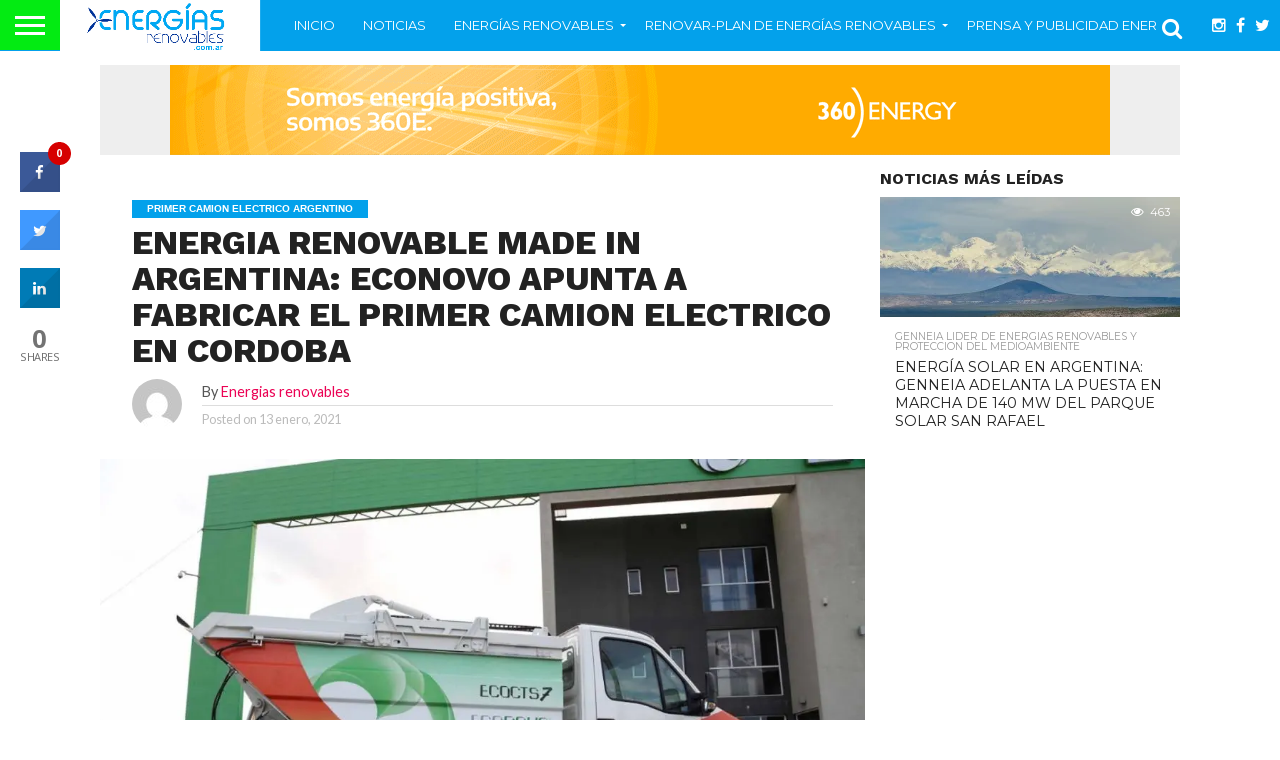

--- FILE ---
content_type: text/html; charset=UTF-8
request_url: https://energiasrenovables.com.ar/2021/01/13/energia-renovable-made-in-argentina-econovo-apunta-a-fabricar-el-primer-camion-electrico-en-cordoba/
body_size: 29833
content:
<!DOCTYPE html>
<html dir="ltr" lang="es" prefix="og: https://ogp.me/ns#">
<head>
<meta charset="UTF-8" >
<meta name="viewport" id="viewport" content="width=device-width, initial-scale=1.0, maximum-scale=1.0, minimum-scale=1.0, user-scalable=no" />



<link rel="alternate" type="application/rss+xml" title="RSS 2.0" href="https://energiasrenovables.com.ar/feed/" />
<link rel="alternate" type="text/xml" title="RSS .92" href="https://energiasrenovables.com.ar/feed/rss/" />
<link rel="alternate" type="application/atom+xml" title="Atom 0.3" href="https://energiasrenovables.com.ar/feed/atom/" />
<link rel="pingback" href="https://energiasrenovables.com.ar/xmlrpc.php" />

<meta property="og:image" content="https://i0.wp.com/energiasrenovables.com.ar/wp-content/uploads/2021/01/econovo-camion-electrico.jpeg?resize=1000%2C588&#038;ssl=1" />
<meta name="twitter:image" content="https://i0.wp.com/energiasrenovables.com.ar/wp-content/uploads/2021/01/econovo-camion-electrico.jpeg?resize=1000%2C588&#038;ssl=1" />

<meta property="og:type" content="article" />
<meta property="og:description" content="#Econovo #CamionElectrico #EnergiasRenovables #Oncativo #Cordoba #Argentina PROTOTIPO. En los próximos dos meses, Econovo lanzará el primer camión eléctrico 100% argentino. (Gentileza Econovo). La empresa de Oncativo se encuentra en la recta final para presentar su nuevo producto de higiene urbana.Tiene en desarrollo la puesta en marcha de una planta de reciclado, para la generación de [&hellip;]" />
<meta name="twitter:card" content="summary">
<meta name="twitter:url" content="https://energiasrenovables.com.ar/2021/01/13/energia-renovable-made-in-argentina-econovo-apunta-a-fabricar-el-primer-camion-electrico-en-cordoba/">
<meta name="twitter:title" content="ENERGIA RENOVABLE MADE IN ARGENTINA: ECONOVO APUNTA A FABRICAR EL PRIMER CAMION ELECTRICO EN CORDOBA">
<meta name="twitter:description" content="#Econovo #CamionElectrico #EnergiasRenovables #Oncativo #Cordoba #Argentina PROTOTIPO. En los próximos dos meses, Econovo lanzará el primer camión eléctrico 100% argentino. (Gentileza Econovo). La empresa de Oncativo se encuentra en la recta final para presentar su nuevo producto de higiene urbana.Tiene en desarrollo la puesta en marcha de una planta de reciclado, para la generación de [&hellip;]">


<title>ENERGIA RENOVABLE MADE IN ARGENTINA: ECONOVO APUNTA A FABRICAR EL PRIMER CAMION ELECTRICO EN CORDOBA | Energías Renovables-Portal de Energías Renovables de Argentina y Latam</title>

		<!-- All in One SEO 4.9.3 - aioseo.com -->
	<meta name="description" content="ENERGIA RENOVABLE MADE IN ARGENTINA: ECONOVO APUNTA A FABRICAR EL PRIMER CAMION ELECTRICO EN CORDOBA" />
	<meta name="robots" content="max-image-preview:large" />
	<meta name="author" content="Energias renovables"/>
	<link rel="canonical" href="https://energiasrenovables.com.ar/2021/01/13/energia-renovable-made-in-argentina-econovo-apunta-a-fabricar-el-primer-camion-electrico-en-cordoba/" />
	<meta name="generator" content="All in One SEO (AIOSEO) 4.9.3" />
		<meta property="og:locale" content="es_ES" />
		<meta property="og:site_name" content="Energías Renovables-Portal de Energías Renovables de Argentina y Latam - Noticias sobre energías renovables en Argentina y Latinoamérica" />
		<meta property="og:type" content="article" />
		<meta property="og:title" content="ENERGIA RENOVABLE MADE IN ARGENTINA: ECONOVO APUNTA A FABRICAR EL PRIMER CAMION ELECTRICO EN CORDOBA | Energías Renovables-Portal de Energías Renovables de Argentina y Latam" />
		<meta property="og:description" content="ENERGIA RENOVABLE MADE IN ARGENTINA: ECONOVO APUNTA A FABRICAR EL PRIMER CAMION ELECTRICO EN CORDOBA" />
		<meta property="og:url" content="https://energiasrenovables.com.ar/2021/01/13/energia-renovable-made-in-argentina-econovo-apunta-a-fabricar-el-primer-camion-electrico-en-cordoba/" />
		<meta property="article:published_time" content="2021-01-13T20:26:11+00:00" />
		<meta property="article:modified_time" content="2021-01-13T20:26:11+00:00" />
		<meta property="article:publisher" content="https://www.facebook.com/EnergiasRenovables.noticias/" />
		<meta name="twitter:card" content="summary" />
		<meta name="twitter:site" content="@renovables_news" />
		<meta name="twitter:title" content="ENERGIA RENOVABLE MADE IN ARGENTINA: ECONOVO APUNTA A FABRICAR EL PRIMER CAMION ELECTRICO EN CORDOBA | Energías Renovables-Portal de Energías Renovables de Argentina y Latam" />
		<meta name="twitter:description" content="ENERGIA RENOVABLE MADE IN ARGENTINA: ECONOVO APUNTA A FABRICAR EL PRIMER CAMION ELECTRICO EN CORDOBA" />
		<meta name="twitter:creator" content="@renovables_news" />
		<script type="application/ld+json" class="aioseo-schema">
			{"@context":"https:\/\/schema.org","@graph":[{"@type":"BlogPosting","@id":"https:\/\/energiasrenovables.com.ar\/2021\/01\/13\/energia-renovable-made-in-argentina-econovo-apunta-a-fabricar-el-primer-camion-electrico-en-cordoba\/#blogposting","name":"ENERGIA RENOVABLE MADE IN ARGENTINA: ECONOVO APUNTA A FABRICAR EL PRIMER CAMION ELECTRICO EN CORDOBA | Energ\u00edas Renovables-Portal de Energ\u00edas Renovables de Argentina y Latam","headline":"ENERGIA RENOVABLE MADE IN ARGENTINA: ECONOVO APUNTA A FABRICAR EL PRIMER CAMION ELECTRICO EN CORDOBA","author":{"@id":"https:\/\/energiasrenovables.com.ar\/author\/admin2019\/#author"},"publisher":{"@id":"https:\/\/energiasrenovables.com.ar\/#organization"},"image":{"@type":"ImageObject","url":"https:\/\/i0.wp.com\/energiasrenovables.com.ar\/wp-content\/uploads\/2021\/01\/econovo-camion-electrico.jpeg?fit=1072%2C588&ssl=1","width":1072,"height":588,"caption":"econovo camion electrico oncativo cordoba argentina"},"datePublished":"2021-01-13T17:26:11-03:00","dateModified":"2021-01-13T17:26:11-03:00","inLanguage":"es-ES","mainEntityOfPage":{"@id":"https:\/\/energiasrenovables.com.ar\/2021\/01\/13\/energia-renovable-made-in-argentina-econovo-apunta-a-fabricar-el-primer-camion-electrico-en-cordoba\/#webpage"},"isPartOf":{"@id":"https:\/\/energiasrenovables.com.ar\/2021\/01\/13\/energia-renovable-made-in-argentina-econovo-apunta-a-fabricar-el-primer-camion-electrico-en-cordoba\/#webpage"},"articleSection":"primer camion electrico argentino, camion electrico, camiones electricos, econovo, econovo camion electrico, econovo oncativo, emilio lopez king movilidad electrica, energia renovable cordoba, energia renovable made in argentina, energias renovables en argentina, energias renovables en oncativo, log\u00edstica, movilidad electrica, movilidad sustentable, primer camion electrico argentino, transporte, VEHICULOS ELECTRICOS"},{"@type":"BreadcrumbList","@id":"https:\/\/energiasrenovables.com.ar\/2021\/01\/13\/energia-renovable-made-in-argentina-econovo-apunta-a-fabricar-el-primer-camion-electrico-en-cordoba\/#breadcrumblist","itemListElement":[{"@type":"ListItem","@id":"https:\/\/energiasrenovables.com.ar#listItem","position":1,"name":"Home","item":"https:\/\/energiasrenovables.com.ar","nextItem":{"@type":"ListItem","@id":"https:\/\/energiasrenovables.com.ar\/category\/primer-camion-electrico-argentino\/#listItem","name":"primer camion electrico argentino"}},{"@type":"ListItem","@id":"https:\/\/energiasrenovables.com.ar\/category\/primer-camion-electrico-argentino\/#listItem","position":2,"name":"primer camion electrico argentino","item":"https:\/\/energiasrenovables.com.ar\/category\/primer-camion-electrico-argentino\/","nextItem":{"@type":"ListItem","@id":"https:\/\/energiasrenovables.com.ar\/2021\/01\/13\/energia-renovable-made-in-argentina-econovo-apunta-a-fabricar-el-primer-camion-electrico-en-cordoba\/#listItem","name":"ENERGIA RENOVABLE MADE IN ARGENTINA: ECONOVO APUNTA A FABRICAR EL PRIMER CAMION ELECTRICO EN CORDOBA"},"previousItem":{"@type":"ListItem","@id":"https:\/\/energiasrenovables.com.ar#listItem","name":"Home"}},{"@type":"ListItem","@id":"https:\/\/energiasrenovables.com.ar\/2021\/01\/13\/energia-renovable-made-in-argentina-econovo-apunta-a-fabricar-el-primer-camion-electrico-en-cordoba\/#listItem","position":3,"name":"ENERGIA RENOVABLE MADE IN ARGENTINA: ECONOVO APUNTA A FABRICAR EL PRIMER CAMION ELECTRICO EN CORDOBA","previousItem":{"@type":"ListItem","@id":"https:\/\/energiasrenovables.com.ar\/category\/primer-camion-electrico-argentino\/#listItem","name":"primer camion electrico argentino"}}]},{"@type":"Organization","@id":"https:\/\/energiasrenovables.com.ar\/#organization","name":"Energ\u00edas Renovables-Portal de Energ\u00edas Renovables de Argentina y Latam","description":"Noticias sobre energ\u00edas renovables en Argentina y Latinoam\u00e9rica","url":"https:\/\/energiasrenovables.com.ar\/","logo":{"@type":"ImageObject","url":"https:\/\/i0.wp.com\/energiasrenovables.com.ar\/wp-content\/uploads\/2017\/11\/energia-renovable-2017-logo.gif?fit=800%2C254&ssl=1","@id":"https:\/\/energiasrenovables.com.ar\/2021\/01\/13\/energia-renovable-made-in-argentina-econovo-apunta-a-fabricar-el-primer-camion-electrico-en-cordoba\/#organizationLogo","width":800,"height":254},"image":{"@id":"https:\/\/energiasrenovables.com.ar\/2021\/01\/13\/energia-renovable-made-in-argentina-econovo-apunta-a-fabricar-el-primer-camion-electrico-en-cordoba\/#organizationLogo"},"sameAs":["https:\/\/www.facebook.com\/EnergiasRenovables.noticias\/","https:\/\/twitter.com\/renovables_news","https:\/\/ar.linkedin.com\/in\/emiliolopezking"]},{"@type":"Person","@id":"https:\/\/energiasrenovables.com.ar\/author\/admin2019\/#author","url":"https:\/\/energiasrenovables.com.ar\/author\/admin2019\/","name":"Energias renovables","image":{"@type":"ImageObject","@id":"https:\/\/energiasrenovables.com.ar\/2021\/01\/13\/energia-renovable-made-in-argentina-econovo-apunta-a-fabricar-el-primer-camion-electrico-en-cordoba\/#authorImage","url":"https:\/\/secure.gravatar.com\/avatar\/473c62e6236eabb59fbf1424199ecd99?s=96&d=mm&r=g","width":96,"height":96,"caption":"Energias renovables"}},{"@type":"WebPage","@id":"https:\/\/energiasrenovables.com.ar\/2021\/01\/13\/energia-renovable-made-in-argentina-econovo-apunta-a-fabricar-el-primer-camion-electrico-en-cordoba\/#webpage","url":"https:\/\/energiasrenovables.com.ar\/2021\/01\/13\/energia-renovable-made-in-argentina-econovo-apunta-a-fabricar-el-primer-camion-electrico-en-cordoba\/","name":"ENERGIA RENOVABLE MADE IN ARGENTINA: ECONOVO APUNTA A FABRICAR EL PRIMER CAMION ELECTRICO EN CORDOBA | Energ\u00edas Renovables-Portal de Energ\u00edas Renovables de Argentina y Latam","description":"ENERGIA RENOVABLE MADE IN ARGENTINA: ECONOVO APUNTA A FABRICAR EL PRIMER CAMION ELECTRICO EN CORDOBA","inLanguage":"es-ES","isPartOf":{"@id":"https:\/\/energiasrenovables.com.ar\/#website"},"breadcrumb":{"@id":"https:\/\/energiasrenovables.com.ar\/2021\/01\/13\/energia-renovable-made-in-argentina-econovo-apunta-a-fabricar-el-primer-camion-electrico-en-cordoba\/#breadcrumblist"},"author":{"@id":"https:\/\/energiasrenovables.com.ar\/author\/admin2019\/#author"},"creator":{"@id":"https:\/\/energiasrenovables.com.ar\/author\/admin2019\/#author"},"image":{"@type":"ImageObject","url":"https:\/\/i0.wp.com\/energiasrenovables.com.ar\/wp-content\/uploads\/2021\/01\/econovo-camion-electrico.jpeg?fit=1072%2C588&ssl=1","@id":"https:\/\/energiasrenovables.com.ar\/2021\/01\/13\/energia-renovable-made-in-argentina-econovo-apunta-a-fabricar-el-primer-camion-electrico-en-cordoba\/#mainImage","width":1072,"height":588,"caption":"econovo camion electrico oncativo cordoba argentina"},"primaryImageOfPage":{"@id":"https:\/\/energiasrenovables.com.ar\/2021\/01\/13\/energia-renovable-made-in-argentina-econovo-apunta-a-fabricar-el-primer-camion-electrico-en-cordoba\/#mainImage"},"datePublished":"2021-01-13T17:26:11-03:00","dateModified":"2021-01-13T17:26:11-03:00"},{"@type":"WebSite","@id":"https:\/\/energiasrenovables.com.ar\/#website","url":"https:\/\/energiasrenovables.com.ar\/","name":"Energ\u00edas Renovables-Portal de Energ\u00edas Renovables de Argentina y Latam","description":"Noticias sobre energ\u00edas renovables en Argentina y Latinoam\u00e9rica","inLanguage":"es-ES","publisher":{"@id":"https:\/\/energiasrenovables.com.ar\/#organization"}}]}
		</script>
		<!-- All in One SEO -->

<link rel='dns-prefetch' href='//stats.wp.com' />
<link rel='dns-prefetch' href='//fonts.googleapis.com' />
<link rel='dns-prefetch' href='//netdna.bootstrapcdn.com' />
<link rel='dns-prefetch' href='//v0.wordpress.com' />
<link rel='dns-prefetch' href='//i0.wp.com' />
<link rel="alternate" type="application/rss+xml" title="Energías Renovables-Portal de Energías Renovables de Argentina y Latam &raquo; Feed" href="https://energiasrenovables.com.ar/feed/" />
<link rel="alternate" type="application/rss+xml" title="Energías Renovables-Portal de Energías Renovables de Argentina y Latam &raquo; Feed de los comentarios" href="https://energiasrenovables.com.ar/comments/feed/" />
<script type="f12ea08804a12228a4bdfd8c-text/javascript">
/* <![CDATA[ */
window._wpemojiSettings = {"baseUrl":"https:\/\/s.w.org\/images\/core\/emoji\/14.0.0\/72x72\/","ext":".png","svgUrl":"https:\/\/s.w.org\/images\/core\/emoji\/14.0.0\/svg\/","svgExt":".svg","source":{"concatemoji":"https:\/\/energiasrenovables.com.ar\/wp-includes\/js\/wp-emoji-release.min.js?ver=0e0f2f529f4bf15004b20e8b67711450"}};
/*! This file is auto-generated */
!function(i,n){var o,s,e;function c(e){try{var t={supportTests:e,timestamp:(new Date).valueOf()};sessionStorage.setItem(o,JSON.stringify(t))}catch(e){}}function p(e,t,n){e.clearRect(0,0,e.canvas.width,e.canvas.height),e.fillText(t,0,0);var t=new Uint32Array(e.getImageData(0,0,e.canvas.width,e.canvas.height).data),r=(e.clearRect(0,0,e.canvas.width,e.canvas.height),e.fillText(n,0,0),new Uint32Array(e.getImageData(0,0,e.canvas.width,e.canvas.height).data));return t.every(function(e,t){return e===r[t]})}function u(e,t,n){switch(t){case"flag":return n(e,"\ud83c\udff3\ufe0f\u200d\u26a7\ufe0f","\ud83c\udff3\ufe0f\u200b\u26a7\ufe0f")?!1:!n(e,"\ud83c\uddfa\ud83c\uddf3","\ud83c\uddfa\u200b\ud83c\uddf3")&&!n(e,"\ud83c\udff4\udb40\udc67\udb40\udc62\udb40\udc65\udb40\udc6e\udb40\udc67\udb40\udc7f","\ud83c\udff4\u200b\udb40\udc67\u200b\udb40\udc62\u200b\udb40\udc65\u200b\udb40\udc6e\u200b\udb40\udc67\u200b\udb40\udc7f");case"emoji":return!n(e,"\ud83e\udef1\ud83c\udffb\u200d\ud83e\udef2\ud83c\udfff","\ud83e\udef1\ud83c\udffb\u200b\ud83e\udef2\ud83c\udfff")}return!1}function f(e,t,n){var r="undefined"!=typeof WorkerGlobalScope&&self instanceof WorkerGlobalScope?new OffscreenCanvas(300,150):i.createElement("canvas"),a=r.getContext("2d",{willReadFrequently:!0}),o=(a.textBaseline="top",a.font="600 32px Arial",{});return e.forEach(function(e){o[e]=t(a,e,n)}),o}function t(e){var t=i.createElement("script");t.src=e,t.defer=!0,i.head.appendChild(t)}"undefined"!=typeof Promise&&(o="wpEmojiSettingsSupports",s=["flag","emoji"],n.supports={everything:!0,everythingExceptFlag:!0},e=new Promise(function(e){i.addEventListener("DOMContentLoaded",e,{once:!0})}),new Promise(function(t){var n=function(){try{var e=JSON.parse(sessionStorage.getItem(o));if("object"==typeof e&&"number"==typeof e.timestamp&&(new Date).valueOf()<e.timestamp+604800&&"object"==typeof e.supportTests)return e.supportTests}catch(e){}return null}();if(!n){if("undefined"!=typeof Worker&&"undefined"!=typeof OffscreenCanvas&&"undefined"!=typeof URL&&URL.createObjectURL&&"undefined"!=typeof Blob)try{var e="postMessage("+f.toString()+"("+[JSON.stringify(s),u.toString(),p.toString()].join(",")+"));",r=new Blob([e],{type:"text/javascript"}),a=new Worker(URL.createObjectURL(r),{name:"wpTestEmojiSupports"});return void(a.onmessage=function(e){c(n=e.data),a.terminate(),t(n)})}catch(e){}c(n=f(s,u,p))}t(n)}).then(function(e){for(var t in e)n.supports[t]=e[t],n.supports.everything=n.supports.everything&&n.supports[t],"flag"!==t&&(n.supports.everythingExceptFlag=n.supports.everythingExceptFlag&&n.supports[t]);n.supports.everythingExceptFlag=n.supports.everythingExceptFlag&&!n.supports.flag,n.DOMReady=!1,n.readyCallback=function(){n.DOMReady=!0}}).then(function(){return e}).then(function(){var e;n.supports.everything||(n.readyCallback(),(e=n.source||{}).concatemoji?t(e.concatemoji):e.wpemoji&&e.twemoji&&(t(e.twemoji),t(e.wpemoji)))}))}((window,document),window._wpemojiSettings);
/* ]]> */
</script>
<style id='wp-emoji-styles-inline-css' type='text/css'>

	img.wp-smiley, img.emoji {
		display: inline !important;
		border: none !important;
		box-shadow: none !important;
		height: 1em !important;
		width: 1em !important;
		margin: 0 0.07em !important;
		vertical-align: -0.1em !important;
		background: none !important;
		padding: 0 !important;
	}
</style>
<link rel='stylesheet' id='wp-block-library-css' href='https://energiasrenovables.com.ar/wp-includes/css/dist/block-library/style.min.css?ver=0e0f2f529f4bf15004b20e8b67711450' type='text/css' media='all' />
<link rel='stylesheet' id='aioseo/css/src/vue/standalone/blocks/table-of-contents/global.scss-css' href='https://energiasrenovables.com.ar/wp-content/plugins/all-in-one-seo-pack/dist/Lite/assets/css/table-of-contents/global.e90f6d47.css?ver=4.9.3' type='text/css' media='all' />
<link rel='stylesheet' id='mediaelement-css' href='https://energiasrenovables.com.ar/wp-includes/js/mediaelement/mediaelementplayer-legacy.min.css?ver=4.2.17' type='text/css' media='all' />
<link rel='stylesheet' id='wp-mediaelement-css' href='https://energiasrenovables.com.ar/wp-includes/js/mediaelement/wp-mediaelement.min.css?ver=0e0f2f529f4bf15004b20e8b67711450' type='text/css' media='all' />
<style id='jetpack-sharing-buttons-style-inline-css' type='text/css'>
.jetpack-sharing-buttons__services-list{display:flex;flex-direction:row;flex-wrap:wrap;gap:0;list-style-type:none;margin:5px;padding:0}.jetpack-sharing-buttons__services-list.has-small-icon-size{font-size:12px}.jetpack-sharing-buttons__services-list.has-normal-icon-size{font-size:16px}.jetpack-sharing-buttons__services-list.has-large-icon-size{font-size:24px}.jetpack-sharing-buttons__services-list.has-huge-icon-size{font-size:36px}@media print{.jetpack-sharing-buttons__services-list{display:none!important}}.editor-styles-wrapper .wp-block-jetpack-sharing-buttons{gap:0;padding-inline-start:0}ul.jetpack-sharing-buttons__services-list.has-background{padding:1.25em 2.375em}
</style>
<style id='classic-theme-styles-inline-css' type='text/css'>
/*! This file is auto-generated */
.wp-block-button__link{color:#fff;background-color:#32373c;border-radius:9999px;box-shadow:none;text-decoration:none;padding:calc(.667em + 2px) calc(1.333em + 2px);font-size:1.125em}.wp-block-file__button{background:#32373c;color:#fff;text-decoration:none}
</style>
<style id='global-styles-inline-css' type='text/css'>
body{--wp--preset--color--black: #000000;--wp--preset--color--cyan-bluish-gray: #abb8c3;--wp--preset--color--white: #ffffff;--wp--preset--color--pale-pink: #f78da7;--wp--preset--color--vivid-red: #cf2e2e;--wp--preset--color--luminous-vivid-orange: #ff6900;--wp--preset--color--luminous-vivid-amber: #fcb900;--wp--preset--color--light-green-cyan: #7bdcb5;--wp--preset--color--vivid-green-cyan: #00d084;--wp--preset--color--pale-cyan-blue: #8ed1fc;--wp--preset--color--vivid-cyan-blue: #0693e3;--wp--preset--color--vivid-purple: #9b51e0;--wp--preset--gradient--vivid-cyan-blue-to-vivid-purple: linear-gradient(135deg,rgba(6,147,227,1) 0%,rgb(155,81,224) 100%);--wp--preset--gradient--light-green-cyan-to-vivid-green-cyan: linear-gradient(135deg,rgb(122,220,180) 0%,rgb(0,208,130) 100%);--wp--preset--gradient--luminous-vivid-amber-to-luminous-vivid-orange: linear-gradient(135deg,rgba(252,185,0,1) 0%,rgba(255,105,0,1) 100%);--wp--preset--gradient--luminous-vivid-orange-to-vivid-red: linear-gradient(135deg,rgba(255,105,0,1) 0%,rgb(207,46,46) 100%);--wp--preset--gradient--very-light-gray-to-cyan-bluish-gray: linear-gradient(135deg,rgb(238,238,238) 0%,rgb(169,184,195) 100%);--wp--preset--gradient--cool-to-warm-spectrum: linear-gradient(135deg,rgb(74,234,220) 0%,rgb(151,120,209) 20%,rgb(207,42,186) 40%,rgb(238,44,130) 60%,rgb(251,105,98) 80%,rgb(254,248,76) 100%);--wp--preset--gradient--blush-light-purple: linear-gradient(135deg,rgb(255,206,236) 0%,rgb(152,150,240) 100%);--wp--preset--gradient--blush-bordeaux: linear-gradient(135deg,rgb(254,205,165) 0%,rgb(254,45,45) 50%,rgb(107,0,62) 100%);--wp--preset--gradient--luminous-dusk: linear-gradient(135deg,rgb(255,203,112) 0%,rgb(199,81,192) 50%,rgb(65,88,208) 100%);--wp--preset--gradient--pale-ocean: linear-gradient(135deg,rgb(255,245,203) 0%,rgb(182,227,212) 50%,rgb(51,167,181) 100%);--wp--preset--gradient--electric-grass: linear-gradient(135deg,rgb(202,248,128) 0%,rgb(113,206,126) 100%);--wp--preset--gradient--midnight: linear-gradient(135deg,rgb(2,3,129) 0%,rgb(40,116,252) 100%);--wp--preset--font-size--small: 13px;--wp--preset--font-size--medium: 20px;--wp--preset--font-size--large: 36px;--wp--preset--font-size--x-large: 42px;--wp--preset--spacing--20: 0.44rem;--wp--preset--spacing--30: 0.67rem;--wp--preset--spacing--40: 1rem;--wp--preset--spacing--50: 1.5rem;--wp--preset--spacing--60: 2.25rem;--wp--preset--spacing--70: 3.38rem;--wp--preset--spacing--80: 5.06rem;--wp--preset--shadow--natural: 6px 6px 9px rgba(0, 0, 0, 0.2);--wp--preset--shadow--deep: 12px 12px 50px rgba(0, 0, 0, 0.4);--wp--preset--shadow--sharp: 6px 6px 0px rgba(0, 0, 0, 0.2);--wp--preset--shadow--outlined: 6px 6px 0px -3px rgba(255, 255, 255, 1), 6px 6px rgba(0, 0, 0, 1);--wp--preset--shadow--crisp: 6px 6px 0px rgba(0, 0, 0, 1);}:where(.is-layout-flex){gap: 0.5em;}:where(.is-layout-grid){gap: 0.5em;}body .is-layout-flow > .alignleft{float: left;margin-inline-start: 0;margin-inline-end: 2em;}body .is-layout-flow > .alignright{float: right;margin-inline-start: 2em;margin-inline-end: 0;}body .is-layout-flow > .aligncenter{margin-left: auto !important;margin-right: auto !important;}body .is-layout-constrained > .alignleft{float: left;margin-inline-start: 0;margin-inline-end: 2em;}body .is-layout-constrained > .alignright{float: right;margin-inline-start: 2em;margin-inline-end: 0;}body .is-layout-constrained > .aligncenter{margin-left: auto !important;margin-right: auto !important;}body .is-layout-constrained > :where(:not(.alignleft):not(.alignright):not(.alignfull)){max-width: var(--wp--style--global--content-size);margin-left: auto !important;margin-right: auto !important;}body .is-layout-constrained > .alignwide{max-width: var(--wp--style--global--wide-size);}body .is-layout-flex{display: flex;}body .is-layout-flex{flex-wrap: wrap;align-items: center;}body .is-layout-flex > *{margin: 0;}body .is-layout-grid{display: grid;}body .is-layout-grid > *{margin: 0;}:where(.wp-block-columns.is-layout-flex){gap: 2em;}:where(.wp-block-columns.is-layout-grid){gap: 2em;}:where(.wp-block-post-template.is-layout-flex){gap: 1.25em;}:where(.wp-block-post-template.is-layout-grid){gap: 1.25em;}.has-black-color{color: var(--wp--preset--color--black) !important;}.has-cyan-bluish-gray-color{color: var(--wp--preset--color--cyan-bluish-gray) !important;}.has-white-color{color: var(--wp--preset--color--white) !important;}.has-pale-pink-color{color: var(--wp--preset--color--pale-pink) !important;}.has-vivid-red-color{color: var(--wp--preset--color--vivid-red) !important;}.has-luminous-vivid-orange-color{color: var(--wp--preset--color--luminous-vivid-orange) !important;}.has-luminous-vivid-amber-color{color: var(--wp--preset--color--luminous-vivid-amber) !important;}.has-light-green-cyan-color{color: var(--wp--preset--color--light-green-cyan) !important;}.has-vivid-green-cyan-color{color: var(--wp--preset--color--vivid-green-cyan) !important;}.has-pale-cyan-blue-color{color: var(--wp--preset--color--pale-cyan-blue) !important;}.has-vivid-cyan-blue-color{color: var(--wp--preset--color--vivid-cyan-blue) !important;}.has-vivid-purple-color{color: var(--wp--preset--color--vivid-purple) !important;}.has-black-background-color{background-color: var(--wp--preset--color--black) !important;}.has-cyan-bluish-gray-background-color{background-color: var(--wp--preset--color--cyan-bluish-gray) !important;}.has-white-background-color{background-color: var(--wp--preset--color--white) !important;}.has-pale-pink-background-color{background-color: var(--wp--preset--color--pale-pink) !important;}.has-vivid-red-background-color{background-color: var(--wp--preset--color--vivid-red) !important;}.has-luminous-vivid-orange-background-color{background-color: var(--wp--preset--color--luminous-vivid-orange) !important;}.has-luminous-vivid-amber-background-color{background-color: var(--wp--preset--color--luminous-vivid-amber) !important;}.has-light-green-cyan-background-color{background-color: var(--wp--preset--color--light-green-cyan) !important;}.has-vivid-green-cyan-background-color{background-color: var(--wp--preset--color--vivid-green-cyan) !important;}.has-pale-cyan-blue-background-color{background-color: var(--wp--preset--color--pale-cyan-blue) !important;}.has-vivid-cyan-blue-background-color{background-color: var(--wp--preset--color--vivid-cyan-blue) !important;}.has-vivid-purple-background-color{background-color: var(--wp--preset--color--vivid-purple) !important;}.has-black-border-color{border-color: var(--wp--preset--color--black) !important;}.has-cyan-bluish-gray-border-color{border-color: var(--wp--preset--color--cyan-bluish-gray) !important;}.has-white-border-color{border-color: var(--wp--preset--color--white) !important;}.has-pale-pink-border-color{border-color: var(--wp--preset--color--pale-pink) !important;}.has-vivid-red-border-color{border-color: var(--wp--preset--color--vivid-red) !important;}.has-luminous-vivid-orange-border-color{border-color: var(--wp--preset--color--luminous-vivid-orange) !important;}.has-luminous-vivid-amber-border-color{border-color: var(--wp--preset--color--luminous-vivid-amber) !important;}.has-light-green-cyan-border-color{border-color: var(--wp--preset--color--light-green-cyan) !important;}.has-vivid-green-cyan-border-color{border-color: var(--wp--preset--color--vivid-green-cyan) !important;}.has-pale-cyan-blue-border-color{border-color: var(--wp--preset--color--pale-cyan-blue) !important;}.has-vivid-cyan-blue-border-color{border-color: var(--wp--preset--color--vivid-cyan-blue) !important;}.has-vivid-purple-border-color{border-color: var(--wp--preset--color--vivid-purple) !important;}.has-vivid-cyan-blue-to-vivid-purple-gradient-background{background: var(--wp--preset--gradient--vivid-cyan-blue-to-vivid-purple) !important;}.has-light-green-cyan-to-vivid-green-cyan-gradient-background{background: var(--wp--preset--gradient--light-green-cyan-to-vivid-green-cyan) !important;}.has-luminous-vivid-amber-to-luminous-vivid-orange-gradient-background{background: var(--wp--preset--gradient--luminous-vivid-amber-to-luminous-vivid-orange) !important;}.has-luminous-vivid-orange-to-vivid-red-gradient-background{background: var(--wp--preset--gradient--luminous-vivid-orange-to-vivid-red) !important;}.has-very-light-gray-to-cyan-bluish-gray-gradient-background{background: var(--wp--preset--gradient--very-light-gray-to-cyan-bluish-gray) !important;}.has-cool-to-warm-spectrum-gradient-background{background: var(--wp--preset--gradient--cool-to-warm-spectrum) !important;}.has-blush-light-purple-gradient-background{background: var(--wp--preset--gradient--blush-light-purple) !important;}.has-blush-bordeaux-gradient-background{background: var(--wp--preset--gradient--blush-bordeaux) !important;}.has-luminous-dusk-gradient-background{background: var(--wp--preset--gradient--luminous-dusk) !important;}.has-pale-ocean-gradient-background{background: var(--wp--preset--gradient--pale-ocean) !important;}.has-electric-grass-gradient-background{background: var(--wp--preset--gradient--electric-grass) !important;}.has-midnight-gradient-background{background: var(--wp--preset--gradient--midnight) !important;}.has-small-font-size{font-size: var(--wp--preset--font-size--small) !important;}.has-medium-font-size{font-size: var(--wp--preset--font-size--medium) !important;}.has-large-font-size{font-size: var(--wp--preset--font-size--large) !important;}.has-x-large-font-size{font-size: var(--wp--preset--font-size--x-large) !important;}
.wp-block-navigation a:where(:not(.wp-element-button)){color: inherit;}
:where(.wp-block-post-template.is-layout-flex){gap: 1.25em;}:where(.wp-block-post-template.is-layout-grid){gap: 1.25em;}
:where(.wp-block-columns.is-layout-flex){gap: 2em;}:where(.wp-block-columns.is-layout-grid){gap: 2em;}
.wp-block-pullquote{font-size: 1.5em;line-height: 1.6;}
</style>
<link rel='stylesheet' id='contact-form-7-css' href='https://energiasrenovables.com.ar/wp-content/plugins/contact-form-7/includes/css/styles.css?ver=5.9.8' type='text/css' media='all' />
<link rel='stylesheet' id='cresta-social-crestafont-css' href='https://energiasrenovables.com.ar/wp-content/plugins/cresta-social-share-counter/css/csscfont.min.css?ver=2.9.9.6' type='text/css' media='all' />
<link rel='stylesheet' id='cresta-social-wp-style-css' href='https://energiasrenovables.com.ar/wp-content/plugins/cresta-social-share-counter/css/cresta-wp-css.min.css?ver=2.9.9.6' type='text/css' media='all' />
<link rel='stylesheet' id='cresta-social-googlefonts-css' href='//fonts.googleapis.com/css?family=Noto+Sans:400,700&#038;display=swap' type='text/css' media='all' />
<link rel='stylesheet' id='rs-plugin-settings-css' href='https://energiasrenovables.com.ar/wp-content/plugins/revslider/public/assets/css/settings.css?ver=5.4.8' type='text/css' media='all' />
<style id='rs-plugin-settings-inline-css' type='text/css'>
#rs-demo-id {}
</style>
<link rel='stylesheet' id='mvp-reset-css' href='https://energiasrenovables.com.ar/wp-content/themes/flex-mag/css/reset.css?ver=0e0f2f529f4bf15004b20e8b67711450' type='text/css' media='all' />
<link rel='stylesheet' id='mvp-fontawesome-css' href='//netdna.bootstrapcdn.com/font-awesome/4.4.0/css/font-awesome.css?ver=0e0f2f529f4bf15004b20e8b67711450' type='text/css' media='all' />
<link rel='stylesheet' id='mvp-style-css' href='https://energiasrenovables.com.ar/wp-content/themes/flex-mag/style.css?ver=0e0f2f529f4bf15004b20e8b67711450' type='text/css' media='all' />
<!--[if lt IE 10]>
<link rel='stylesheet' id='mvp-iecss-css' href='https://energiasrenovables.com.ar/wp-content/themes/flex-mag/css/iecss.css?ver=0e0f2f529f4bf15004b20e8b67711450' type='text/css' media='all' />
<![endif]-->
<link rel='stylesheet' id='mvp-media-queries-css' href='https://energiasrenovables.com.ar/wp-content/themes/flex-mag/css/media-queries.css?ver=0e0f2f529f4bf15004b20e8b67711450' type='text/css' media='all' />
<link rel='stylesheet' id='studio-fonts-css' href='//fonts.googleapis.com/css?family=Oswald%3ALato%3A400%2C700%7CWork+Sans%3A900%7CMontserrat%3A400%2C700%7COpen+Sans%3A800%7CPlayfair+Display%3A400%2C700%2C900%7CQuicksand%7CRaleway%3A200%2C400%2C700%7CRoboto+Slab%3A400%2C700%26subset%3Dlatin%2Clatin-ext&#038;ver=1.0.0' type='text/css' media='all' />
<style id='rocket-lazyload-inline-css' type='text/css'>
.rll-youtube-player{position:relative;padding-bottom:56.23%;height:0;overflow:hidden;max-width:100%;}.rll-youtube-player:focus-within{outline: 2px solid currentColor;outline-offset: 5px;}.rll-youtube-player iframe{position:absolute;top:0;left:0;width:100%;height:100%;z-index:100;background:0 0}.rll-youtube-player img{bottom:0;display:block;left:0;margin:auto;max-width:100%;width:100%;position:absolute;right:0;top:0;border:none;height:auto;-webkit-transition:.4s all;-moz-transition:.4s all;transition:.4s all}.rll-youtube-player img:hover{-webkit-filter:brightness(75%)}.rll-youtube-player .play{height:100%;width:100%;left:0;top:0;position:absolute;background:url(https://energiasrenovables.com.ar/wp-content/plugins/rocket-lazy-load/assets/img/youtube.png) no-repeat center;background-color: transparent !important;cursor:pointer;border:none;}
</style>
<link rel='stylesheet' id='social-logos-css' href='https://energiasrenovables.com.ar/wp-content/plugins/jetpack/_inc/social-logos/social-logos.min.css?ver=13.6.1' type='text/css' media='all' />
<link rel='stylesheet' id='jetpack_css-css' href='https://energiasrenovables.com.ar/wp-content/plugins/jetpack/css/jetpack.css?ver=13.6.1' type='text/css' media='all' />
<script type="f12ea08804a12228a4bdfd8c-text/javascript" id="jetpack_related-posts-js-extra">
/* <![CDATA[ */
var related_posts_js_options = {"post_heading":"h4"};
/* ]]> */
</script>
<script type="f12ea08804a12228a4bdfd8c-text/javascript" src="https://energiasrenovables.com.ar/wp-content/plugins/jetpack/_inc/build/related-posts/related-posts.min.js?ver=20240116" id="jetpack_related-posts-js"></script>
<script type="f12ea08804a12228a4bdfd8c-text/javascript" src="https://energiasrenovables.com.ar/wp-includes/js/jquery/jquery.min.js?ver=3.7.1" id="jquery-core-js"></script>
<script type="f12ea08804a12228a4bdfd8c-text/javascript" src="https://energiasrenovables.com.ar/wp-includes/js/jquery/jquery-migrate.min.js?ver=3.4.1" id="jquery-migrate-js"></script>
<script type="f12ea08804a12228a4bdfd8c-text/javascript" src="https://energiasrenovables.com.ar/wp-content/plugins/revslider/public/assets/js/jquery.themepunch.tools.min.js?ver=5.4.8" id="tp-tools-js"></script>
<script type="f12ea08804a12228a4bdfd8c-text/javascript" src="https://energiasrenovables.com.ar/wp-content/plugins/revslider/public/assets/js/jquery.themepunch.revolution.min.js?ver=5.4.8" id="revmin-js"></script>
<link rel="https://api.w.org/" href="https://energiasrenovables.com.ar/wp-json/" /><link rel="alternate" type="application/json" href="https://energiasrenovables.com.ar/wp-json/wp/v2/posts/15251" /><link rel="alternate" type="application/json+oembed" href="https://energiasrenovables.com.ar/wp-json/oembed/1.0/embed?url=https%3A%2F%2Fenergiasrenovables.com.ar%2F2021%2F01%2F13%2Fenergia-renovable-made-in-argentina-econovo-apunta-a-fabricar-el-primer-camion-electrico-en-cordoba%2F" />
<link rel="alternate" type="text/xml+oembed" href="https://energiasrenovables.com.ar/wp-json/oembed/1.0/embed?url=https%3A%2F%2Fenergiasrenovables.com.ar%2F2021%2F01%2F13%2Fenergia-renovable-made-in-argentina-econovo-apunta-a-fabricar-el-primer-camion-electrico-en-cordoba%2F&#038;format=xml" />
<style id='cresta-social-share-counter-inline-css'>.cresta-share-icon .sbutton {font-family: 'Noto Sans', sans-serif;}
			@media (max-width : 640px) {
				#crestashareicon {
					display:none !important;
				}
			}
		#crestashareicon {position:fixed; top:20%; left:20px; float:left;z-index:99;}

		#crestashareicon .sbutton {clear:both;display:none;}
		#crestashareicon .sbutton { float:left;}#crestashareiconincontent {float: right;}</style>	<style>img#wpstats{display:none}</style>
		
<style type='text/css'>

@import url(//fonts.googleapis.com/css?family=Work+Sans:100,200,300,400,500,600,700,800,900|Montserrat:100,200,300,400,500,600,700,800,900|Work+Sans:100,200,300,400,400italic,500,600,700,700italic,800,900|Lato:100,200,300,400,400italic,500,600,700,700italic,800,900|Montserrat:100,200,300,400,500,600,700,800,900&subset=latin,latin-ext,cyrillic,cyrillic-ext,greek-ext,greek,vietnamese);

#wallpaper {
	background: url() no-repeat 50% 0;
	}
body,
.blog-widget-text p,
.feat-widget-text p,
.post-info-right,
span.post-excerpt,
span.feat-caption,
span.soc-count-text,
#content-main p,
#commentspopup .comments-pop,
.archive-list-text p,
.author-box-bot p,
#post-404 p,
.foot-widget,
#home-feat-text p,
.feat-top2-left-text p,
.feat-wide1-text p,
.feat-wide4-text p,
#content-main table,
.foot-copy p,
.video-main-text p {
	font-family: 'Lato', sans-serif;
	}

a,
a:visited,
.post-info-name a {
	color: #eb0254;
	}

a:hover {
	color: #999999;
	}

.fly-but-wrap,
span.feat-cat,
span.post-head-cat,
.prev-next-text a,
.prev-next-text a:visited,
.prev-next-text a:hover {
	background: #03a1eb;
	}

.fly-but-wrap {
	background: #03eb12;
	}

.fly-but-wrap span {
	background: #ffffff;
	}

.woocommerce .star-rating span:before {
	color: #03a1eb;
	}

.woocommerce .widget_price_filter .ui-slider .ui-slider-range,
.woocommerce .widget_price_filter .ui-slider .ui-slider-handle {
	background-color: #03a1eb;
	}

.woocommerce span.onsale,
.woocommerce #respond input#submit.alt,
.woocommerce a.button.alt,
.woocommerce button.button.alt,
.woocommerce input.button.alt,
.woocommerce #respond input#submit.alt:hover,
.woocommerce a.button.alt:hover,
.woocommerce button.button.alt:hover,
.woocommerce input.button.alt:hover {
	background-color: #03a1eb;
	}

span.post-header {
	border-top: 4px solid #03a1eb;
	}

#main-nav-wrap,
nav.main-menu-wrap,
.nav-logo,
.nav-right-wrap,
.nav-menu-out,
.nav-logo-out,
#head-main-top {
	-webkit-backface-visibility: hidden;
	background: #03a1eb;
	}

nav.main-menu-wrap ul li a,
.nav-menu-out:hover ul li:hover a,
.nav-menu-out:hover span.nav-search-but:hover i,
.nav-menu-out:hover span.nav-soc-but:hover i,
span.nav-search-but i,
span.nav-soc-but i {
	color: #ffffff;
	}

.nav-menu-out:hover li.menu-item-has-children:hover a:after,
nav.main-menu-wrap ul li.menu-item-has-children a:after {
	border-color: #ffffff transparent transparent transparent;
	}

.nav-menu-out:hover ul li a,
.nav-menu-out:hover span.nav-search-but i,
.nav-menu-out:hover span.nav-soc-but i {
	color: #2f7a28;
	}

.nav-menu-out:hover li.menu-item-has-children a:after {
	border-color: #2f7a28 transparent transparent transparent;
	}

.nav-menu-out:hover ul li ul.mega-list li a,
.side-list-text p,
.row-widget-text p,
.blog-widget-text h2,
.feat-widget-text h2,
.archive-list-text h2,
h2.author-list-head a,
.mvp-related-text a {
	color: #222222;
	}

ul.mega-list li:hover a,
ul.side-list li:hover .side-list-text p,
ul.row-widget-list li:hover .row-widget-text p,
ul.blog-widget-list li:hover .blog-widget-text h2,
.feat-widget-wrap:hover .feat-widget-text h2,
ul.archive-list li:hover .archive-list-text h2,
ul.archive-col-list li:hover .archive-list-text h2,
h2.author-list-head a:hover,
.mvp-related-posts ul li:hover .mvp-related-text a {
	color: #999999 !important;
	}

span.more-posts-text,
a.inf-more-but,
#comments-button a,
#comments-button span.comment-but-text {
	border: 1px solid #eb0254;
	}

span.more-posts-text,
a.inf-more-but,
#comments-button a,
#comments-button span.comment-but-text {
	color: #eb0254 !important;
	}

#comments-button a:hover,
#comments-button span.comment-but-text:hover,
a.inf-more-but:hover,
span.more-posts-text:hover {
	background: #eb0254;
	}

nav.main-menu-wrap ul li a,
ul.col-tabs li a,
nav.fly-nav-menu ul li a,
.foot-menu .menu li a {
	font-family: 'Montserrat', sans-serif;
	}

.feat-top2-right-text h2,
.side-list-text p,
.side-full-text p,
.row-widget-text p,
.feat-widget-text h2,
.blog-widget-text h2,
.prev-next-text a,
.prev-next-text a:visited,
.prev-next-text a:hover,
span.post-header,
.archive-list-text h2,
#woo-content h1.page-title,
.woocommerce div.product .product_title,
.woocommerce ul.products li.product h3,
.video-main-text h2,
.mvp-related-text a {
	font-family: 'Montserrat', sans-serif;
	}

.feat-wide-sub-text h2,
#home-feat-text h2,
.feat-top2-left-text h2,
.feat-wide1-text h2,
.feat-wide4-text h2,
.feat-wide5-text h2,
h1.post-title,
#content-main h1.post-title,
#post-404 h1,
h1.post-title-wide,
#content-main blockquote p,
#commentspopup #content-main h1 {
	font-family: 'Work Sans', sans-serif;
	}

h3.home-feat-title,
h3.side-list-title,
#infscr-loading,
.score-nav-menu select,
h1.cat-head,
h1.arch-head,
h2.author-list-head,
h3.foot-head,
.woocommerce ul.product_list_widget span.product-title,
.woocommerce ul.product_list_widget li a,
.woocommerce #reviews #comments ol.commentlist li .comment-text p.meta,
.woocommerce .related h2,
.woocommerce div.product .woocommerce-tabs .panel h2,
.woocommerce div.product .product_title,
#content-main h1,
#content-main h2,
#content-main h3,
#content-main h4,
#content-main h5,
#content-main h6 {
	font-family: 'Work Sans', sans-serif;
	}

</style>
	
<style type="text/css">


.nav-links {
	display: none;
	}








</style>

<meta name="generator" content="Powered by Slider Revolution 5.4.8 - responsive, Mobile-Friendly Slider Plugin for WordPress with comfortable drag and drop interface." />
<link rel="icon" href="https://i0.wp.com/energiasrenovables.com.ar/wp-content/uploads/2019/02/cropped-energia-renovable-noticias.jpg?fit=32%2C32&#038;ssl=1" sizes="32x32" />
<link rel="icon" href="https://i0.wp.com/energiasrenovables.com.ar/wp-content/uploads/2019/02/cropped-energia-renovable-noticias.jpg?fit=192%2C192&#038;ssl=1" sizes="192x192" />
<link rel="apple-touch-icon" href="https://i0.wp.com/energiasrenovables.com.ar/wp-content/uploads/2019/02/cropped-energia-renovable-noticias.jpg?fit=180%2C180&#038;ssl=1" />
<meta name="msapplication-TileImage" content="https://i0.wp.com/energiasrenovables.com.ar/wp-content/uploads/2019/02/cropped-energia-renovable-noticias.jpg?fit=270%2C270&#038;ssl=1" />
<script type="f12ea08804a12228a4bdfd8c-text/javascript">function setREVStartSize(e){									
						try{ e.c=jQuery(e.c);var i=jQuery(window).width(),t=9999,r=0,n=0,l=0,f=0,s=0,h=0;
							if(e.responsiveLevels&&(jQuery.each(e.responsiveLevels,function(e,f){f>i&&(t=r=f,l=e),i>f&&f>r&&(r=f,n=e)}),t>r&&(l=n)),f=e.gridheight[l]||e.gridheight[0]||e.gridheight,s=e.gridwidth[l]||e.gridwidth[0]||e.gridwidth,h=i/s,h=h>1?1:h,f=Math.round(h*f),"fullscreen"==e.sliderLayout){var u=(e.c.width(),jQuery(window).height());if(void 0!=e.fullScreenOffsetContainer){var c=e.fullScreenOffsetContainer.split(",");if (c) jQuery.each(c,function(e,i){u=jQuery(i).length>0?u-jQuery(i).outerHeight(!0):u}),e.fullScreenOffset.split("%").length>1&&void 0!=e.fullScreenOffset&&e.fullScreenOffset.length>0?u-=jQuery(window).height()*parseInt(e.fullScreenOffset,0)/100:void 0!=e.fullScreenOffset&&e.fullScreenOffset.length>0&&(u-=parseInt(e.fullScreenOffset,0))}f=u}else void 0!=e.minHeight&&f<e.minHeight&&(f=e.minHeight);e.c.closest(".rev_slider_wrapper").css({height:f})					
						}catch(d){console.log("Failure at Presize of Slider:"+d)}						
					};</script>
<style type="text/css" id="wp-custom-css">/*
Puedes añadir tu propio CSS aquí.

Haz clic en el icono de ayuda de arriba para averiguar más.
*/



.size-medium .wp-image-10907 {
display:none;
}


.wp-image-10907 {
display:none;
}


/* banner lateral en movil solamente */
@media screen and (min-width: 800px) { /* Con esto lo ocultamos en la pc y se deja visible solo en mobile */
	.intro{
		display: none;
	}
}

@media screen and (max-width: 800px) { /* Con esto lo ocultamos en la pc y se deja visible solo en mobile */
	.intro2{
		display: none;
	}
}


#video-embed, span.embed-youtube {
    overflow: hidden;
    padding-bottom: 1.25%;
    position: relative;
    text-align: center;
    width: 100%;
    height: 0;
}


span.nav-search-but, span.nav-soc-but {
    display: inline-block;
    float: left;
    padding: 17px 5px;
}</style><!-- ## NXS/OG ## --><!-- ## NXSOGTAGS ## --><!-- ## NXS/OG ## -->
<noscript><style id="rocket-lazyload-nojs-css">.rll-youtube-player, [data-lazy-src]{display:none !important;}</style></noscript>
<!-- Google tag (gtag.js) -->
<script async src="https://www.googletagmanager.com/gtag/js?id=G-ZBBJFQF07K" type="f12ea08804a12228a4bdfd8c-text/javascript"></script>
<script type="f12ea08804a12228a4bdfd8c-text/javascript">
  window.dataLayer = window.dataLayer || [];
  function gtag(){dataLayer.push(arguments);}
  gtag('js', new Date());

  gtag('config', 'G-ZBBJFQF07K');
</script>

<style>
@media(max-width: 479px){ 
#tab-col3, #tab-col2 { display: block !important; }
}
</style>
</head>

<body data-rsssl=1 class="post-template-default single single-post postid-15251 single-format-standard">
	<div id="site" class="left relative">
		<div id="site-wrap" class="left relative">
						<div id="fly-wrap">
	<div class="fly-wrap-out">
		<div class="fly-side-wrap">
			<ul class="fly-bottom-soc left relative">
									<li class="fb-soc">
						<a href="https://www.facebook.com/EnergiasRenovables.noticias/" target="_blank">
						<i class="fa fa-facebook-square fa-2"></i>
						</a>
					</li>
													<li class="twit-soc">
						<a href="https://twitter.com/renovables_news" target="_blank">
						<i class="fa fa-twitter fa-2"></i>
						</a>
					</li>
																	<li class="inst-soc">
						<a href="https://www.instagram.com/energiasrenovablesargentina" target="_blank">
						<i class="fa fa-instagram fa-2"></i>
						</a>
					</li>
																													<li class="rss-soc">
						<a href="https://energiasrenovables.com.ar/feed/rss/" target="_blank">
						<i class="fa fa-rss fa-2"></i>
						</a>
					</li>
							</ul>
		</div><!--fly-side-wrap-->
		<div class="fly-wrap-in">
			<div id="fly-menu-wrap">
				<nav class="fly-nav-menu left relative">
					<div class="menu"><ul>
<li class="page_item page-item-16654"><a href="https://energiasrenovables.com.ar/aviso-legal-terminos-y-condiciones-de-uso/">Aviso legal &#8211; Términos y condiciones de uso</a></li>
<li class="page_item page-item-11267"><a href="https://energiasrenovables.com.ar/biocombustibles/">Biocombustibles</a></li>
<li class="page_item page-item-11273"><a href="https://energiasrenovables.com.ar/biogas/">Biogas</a></li>
<li class="page_item page-item-11265"><a href="https://energiasrenovables.com.ar/biomasa/">Biomasa</a></li>
<li class="page_item page-item-10899"><a href="https://energiasrenovables.com.ar/contacto/">Contacto</a></li>
<li class="page_item page-item-11709"><a href="https://energiasrenovables.com.ar/contratos-de-energias-renovables/">Contratos de Energías Renovables</a></li>
<li class="page_item page-item-11705"><a href="https://energiasrenovables.com.ar/decretos-sobre-energias-renovables/">Decretos sobre Energías Renovables</a></li>
<li class="page_item page-item-11269"><a href="https://energiasrenovables.com.ar/energia-eolica/">Energía Eólica</a></li>
<li class="page_item page-item-11275"><a href="https://energiasrenovables.com.ar/energia-geotermica/">Energía Geotérmica</a></li>
<li class="page_item page-item-11277"><a href="https://energiasrenovables.com.ar/energia-hidroelectrica/">Energía Hidroeléctrica</a></li>
<li class="page_item page-item-11281"><a href="https://energiasrenovables.com.ar/energia-nuclear/">Energía nuclear</a></li>
<li class="page_item page-item-11271"><a href="https://energiasrenovables.com.ar/energia-solar/">Energía Solar</a></li>
<li class="page_item page-item-11283"><a href="https://energiasrenovables.com.ar/energia-undimotriz-y-mareomotriz/">Energía undimotriz y mareomotriz</a></li>
<li class="page_item page-item-11537"><a href="https://energiasrenovables.com.ar/energias-renovables/">Energías Renovables</a></li>
<li class="page_item page-item-11279"><a href="https://energiasrenovables.com.ar/hidrogeno/">Hidrógeno</a></li>
<li class="page_item page-item-9443"><a href="https://energiasrenovables.com.ar/">Inicio</a></li>
<li class="page_item page-item-11703"><a href="https://energiasrenovables.com.ar/leyes-sobre-energias-renovables-en-argentina/">Leyes sobre Energías Renovables en Argentina</a></li>
<li class="page_item page-item-9701 current_page_parent"><a href="https://energiasrenovables.com.ar/newsletter/">Newsletter</a></li>
<li class="page_item page-item-11853"><a href="https://energiasrenovables.com.ar/prensa-y-publicidad-energias-renovables/">Prensa y publicidad Energías Renovables</a></li>
<li class="page_item page-item-10113"><a href="https://energiasrenovables.com.ar/prensapublicidad/">PRENSA/PUBLICIDAD</a></li>
<li class="page_item page-item-11701"><a href="https://energiasrenovables.com.ar/programa-renovar-plan-de-energias-renovables/">Programa RenovAR-Plan de Energías Renovables</a></li>
<li class="page_item page-item-11696"><a href="https://energiasrenovables.com.ar/renovar-plan-de-energias-renovables/">RenovAR-Plan de Energías Renovables</a></li>
<li class="page_item page-item-11707"><a href="https://energiasrenovables.com.ar/resoluciones-sobre-energias-renovables/">Resoluciones sobre Energías Renovables</a></li>
<li class="page_item page-item-11542"><a href="https://energiasrenovables.com.ar/que-son-las-energias-renovables/">¿Qué son las energías renovables?</a></li>
</ul></div>
				</nav>
			</div><!--fly-menu-wrap-->
		</div><!--fly-wrap-in-->
	</div><!--fly-wrap-out-->
</div><!--fly-wrap-->			<div id="head-main-wrap" class="left relative">
				<div id="head-main-top" class="left relative">
																														</div><!--head-main-top-->
				<div id="main-nav-wrap">
					<div class="nav-out">
						<div class="nav-in">
							<div id="main-nav-cont" class="left" itemscope itemtype="http://schema.org/Organization">
								<div class="nav-logo-out">
									<div class="nav-left-wrap left relative">
										<div class="fly-but-wrap left relative">
											<span></span>
											<span></span>
											<span></span>
											<span></span>
										</div><!--fly-but-wrap-->
																					<div class="nav-logo left">
												<h1>
																									<a itemprop="url" href="https://energiasrenovables.com.ar/"><img itemprop="logo" src="data:image/svg+xml,%3Csvg%20xmlns='http://www.w3.org/2000/svg'%20viewBox='0%200%200%200'%3E%3C/svg%3E" alt="Energías Renovables-Portal de Energías Renovables de Argentina y Latam" data-lazy-src="https://energiasrenovables.com.ar/wp-content/uploads/2017/03/logoenergias1-1.jpg" /><noscript><img itemprop="logo" src="https://energiasrenovables.com.ar/wp-content/uploads/2017/03/logoenergias1-1.jpg" alt="Energías Renovables-Portal de Energías Renovables de Argentina y Latam" /></noscript></a>
																								</h1>
											</div><!--nav-logo-->
																			</div><!--nav-left-wrap-->
									<div class="nav-logo-in">
										<div class="nav-menu-out">
											<div class="nav-menu-in">
												<nav class="main-menu-wrap left">
													<div class="menu-main-menu-container"><ul id="menu-main-menu" class="menu"><li id="menu-item-10904" class="menu-item menu-item-type-post_type menu-item-object-page menu-item-home menu-item-10904"><a href="https://energiasrenovables.com.ar/">Inicio</a></li>
<li id="menu-item-10903" class="menu-item menu-item-type-post_type menu-item-object-page current_page_parent menu-item-10903"><a href="https://energiasrenovables.com.ar/newsletter/">Noticias</a></li>
<li id="menu-item-11285" class="menu-item menu-item-type-custom menu-item-object-custom menu-item-has-children menu-item-11285"><a href="#">Energías Renovables</a>
<ul class="sub-menu">
	<li id="menu-item-11544" class="menu-item menu-item-type-post_type menu-item-object-page menu-item-11544"><a href="https://energiasrenovables.com.ar/que-son-las-energias-renovables/">¿Qué son las energías renovables?</a></li>
	<li id="menu-item-11294" class="menu-item menu-item-type-post_type menu-item-object-page menu-item-11294"><a href="https://energiasrenovables.com.ar/biocombustibles/">Biocombustibles</a></li>
	<li id="menu-item-11292" class="menu-item menu-item-type-post_type menu-item-object-page menu-item-11292"><a href="https://energiasrenovables.com.ar/energia-solar/">Energía Solar</a></li>
	<li id="menu-item-11293" class="menu-item menu-item-type-post_type menu-item-object-page menu-item-11293"><a href="https://energiasrenovables.com.ar/energia-eolica/">Energía Eólica</a></li>
	<li id="menu-item-11295" class="menu-item menu-item-type-post_type menu-item-object-page menu-item-11295"><a href="https://energiasrenovables.com.ar/biomasa/">Biomasa</a></li>
	<li id="menu-item-11291" class="menu-item menu-item-type-post_type menu-item-object-page menu-item-11291"><a href="https://energiasrenovables.com.ar/biogas/">Biogas</a></li>
	<li id="menu-item-11288" class="menu-item menu-item-type-post_type menu-item-object-page menu-item-11288"><a href="https://energiasrenovables.com.ar/hidrogeno/">Hidrógeno</a></li>
	<li id="menu-item-11286" class="menu-item menu-item-type-post_type menu-item-object-page menu-item-11286"><a href="https://energiasrenovables.com.ar/energia-undimotriz-y-mareomotriz/">Energía undimotriz y mareomotriz</a></li>
	<li id="menu-item-11290" class="menu-item menu-item-type-post_type menu-item-object-page menu-item-11290"><a href="https://energiasrenovables.com.ar/energia-geotermica/">Energía Geotérmica</a></li>
	<li id="menu-item-11287" class="menu-item menu-item-type-post_type menu-item-object-page menu-item-11287"><a href="https://energiasrenovables.com.ar/energia-nuclear/">Energía nuclear</a></li>
	<li id="menu-item-11289" class="menu-item menu-item-type-post_type menu-item-object-page menu-item-11289"><a href="https://energiasrenovables.com.ar/energia-hidroelectrica/">Energía Hidroeléctrica</a></li>
</ul>
</li>
<li id="menu-item-11700" class="menu-item menu-item-type-post_type menu-item-object-page menu-item-has-children menu-item-11700"><a href="https://energiasrenovables.com.ar/renovar-plan-de-energias-renovables/">RenovAR-Plan de Energías Renovables</a>
<ul class="sub-menu">
	<li id="menu-item-11715" class="menu-item menu-item-type-post_type menu-item-object-page menu-item-11715"><a href="https://energiasrenovables.com.ar/programa-renovar-plan-de-energias-renovables/">Programa RenovAR-Plan de Energías Renovables</a></li>
	<li id="menu-item-11714" class="menu-item menu-item-type-post_type menu-item-object-page menu-item-11714"><a href="https://energiasrenovables.com.ar/leyes-sobre-energias-renovables-en-argentina/">Leyes sobre Energías Renovables en Argentina</a></li>
	<li id="menu-item-11713" class="menu-item menu-item-type-post_type menu-item-object-page menu-item-11713"><a href="https://energiasrenovables.com.ar/decretos-sobre-energias-renovables/">Decretos sobre Energías Renovables</a></li>
	<li id="menu-item-11712" class="menu-item menu-item-type-post_type menu-item-object-page menu-item-11712"><a href="https://energiasrenovables.com.ar/resoluciones-sobre-energias-renovables/">Resoluciones sobre Energías Renovables</a></li>
	<li id="menu-item-11711" class="menu-item menu-item-type-post_type menu-item-object-page menu-item-11711"><a href="https://energiasrenovables.com.ar/contratos-de-energias-renovables/">Contratos de Energías Renovables</a></li>
</ul>
</li>
<li id="menu-item-11855" class="menu-item menu-item-type-post_type menu-item-object-page menu-item-11855"><a href="https://energiasrenovables.com.ar/prensa-y-publicidad-energias-renovables/">Prensa y publicidad Energías Renovables</a></li>
<li id="menu-item-16657" class="menu-item menu-item-type-post_type menu-item-object-page menu-item-16657"><a href="https://energiasrenovables.com.ar/aviso-legal-terminos-y-condiciones-de-uso/">Aviso legal &#8211; Términos y condiciones de uso</a></li>
</ul></div>												</nav>
											</div><!--nav-menu-in-->
											<div class="nav-right-wrap relative">
												<div class="nav-search-wrap left relative">
													<span class="nav-search-but left"><i class="fa fa-search fa-2"></i></span>
													<div class="search-fly-wrap">
														<form method="get" id="searchform" action="https://energiasrenovables.com.ar/">
	<input type="text" name="s" id="s" value="Escriba su busqueda" onfocus="if (!window.__cfRLUnblockHandlers) return false; if (this.value == &quot;Escriba su busqueda&quot;) { this.value = &quot;&quot;; }" onblur="if (!window.__cfRLUnblockHandlers) return false; if (this.value == &quot;&quot;) { this.value = &quot;Escriba su busqueda&quot;; }" data-cf-modified-f12ea08804a12228a4bdfd8c-="" />
	<input type="hidden" id="searchsubmit" value="Search" />
</form>													</div><!--search-fly-wrap-->
												</div><!--nav-search-wrap-->


													<a href="https://www.instagram.com/energiasrenovablesargentina" target="_blank">
													<span class="nav-soc-but"><i class="fa fa-instagram fa-2"></i></span>
													</a>
												
												
													<a href="https://www.facebook.com/EnergiasRenovables.noticias/" target="_blank">
													<span class="nav-soc-but"><i class="fa fa-facebook fa-2"></i></span>
													</a>
																																					<a href="https://twitter.com/renovables_news" target="_blank">
													<span class="nav-soc-but"><i class="fa fa-twitter fa-2"></i></span>
													</a>
																							</div><!--nav-right-wrap-->
										</div><!--nav-menu-out-->
									</div><!--nav-logo-in-->
								</div><!--nav-logo-out-->
							</div><!--main-nav-cont-->
						</div><!--nav-in-->
					</div><!--nav-out-->
				</div><!--main-nav-wrap-->
			</div><!--head-main-wrap-->
										<div id="body-main-wrap" class="left relative" itemscope itemtype="http://schema.org/Article">
																																			<div class="body-main-out relative">
					<div class="body-main-in">
						<div id="body-main-cont" class="left relative">
																			<div id="leader-wrap" class="left relative">
								<a href="https://www.360energy.solar/ "  target="_blank"><img src="data:image/svg+xml,%3Csvg%20xmlns='http://www.w3.org/2000/svg'%20viewBox='0%200%20940%2090'%3E%3C/svg%3E" alt="360 Energy" width="940" height="90" data-lazy-src="https://energiasrenovables.com.ar/wp-content/uploads/2026/01/360-940x90-360energy.gif" /><noscript><img src="https://energiasrenovables.com.ar/wp-content/uploads/2026/01/360-940x90-360energy.gif" alt="360 Energy" width="940" height="90" /></noscript></a>							</div><!--leader-wrap-->
												<div id="post-main-wrap" class="left relative">
	<div class="post-wrap-out1">
		<div class="post-wrap-in1">
			<div id="post-left-col" class="relative">
														<article id="post-area" class="post-15251 post type-post status-publish format-standard has-post-thumbnail hentry category-primer-camion-electrico-argentino tag-camion-electrico tag-camiones-electricos tag-econovo tag-econovo-camion-electrico tag-econovo-oncativo tag-emilio-lopez-king-movilidad-electrica tag-energia-renovable-cordoba tag-energia-renovable-made-in-argentina tag-energias-renovables-en-argentina tag-energias-renovables-en-oncativo tag-logistica tag-movilidad-electrica tag-movilidad-sustentable tag-primer-camion-electrico-argentino tag-transporte tag-vehiculos-electricos">
													<header id="post-header">
																	<a class="post-cat-link" href="https://energiasrenovables.com.ar/category/primer-camion-electrico-argentino/"><span class="post-head-cat">primer camion electrico argentino</span></a>
																<h1 class="post-title left" itemprop="name headline">ENERGIA RENOVABLE MADE IN ARGENTINA: ECONOVO APUNTA A FABRICAR EL PRIMER CAMION ELECTRICO EN CORDOBA</h1>
																	<div id="post-info-wrap" class="left relative">
										<div class="post-info-out">
											<div class="post-info-img left relative">
												<img alt='' src="data:image/svg+xml,%3Csvg%20xmlns='http://www.w3.org/2000/svg'%20viewBox='0%200%2050%2050'%3E%3C/svg%3E" data-lazy-srcset='https://secure.gravatar.com/avatar/473c62e6236eabb59fbf1424199ecd99?s=100&#038;d=mm&#038;r=g 2x' class='avatar avatar-50 photo' height='50' width='50' decoding='async' data-lazy-src="https://secure.gravatar.com/avatar/473c62e6236eabb59fbf1424199ecd99?s=50&#038;d=mm&#038;r=g"/><noscript><img alt='' src='https://secure.gravatar.com/avatar/473c62e6236eabb59fbf1424199ecd99?s=50&#038;d=mm&#038;r=g' srcset='https://secure.gravatar.com/avatar/473c62e6236eabb59fbf1424199ecd99?s=100&#038;d=mm&#038;r=g 2x' class='avatar avatar-50 photo' height='50' width='50' decoding='async'/></noscript>											</div><!--post-info-img-->
											<div class="post-info-in">
												<div class="post-info-right left relative">
													<div class="post-info-name left relative">
														<span class="post-info-text">By</span> <span class="author-name vcard fn" itemprop="author"><a href="https://energiasrenovables.com.ar/author/admin2019/" title="Entradas de Energias renovables" rel="author">Energias renovables</a></span>  													</div><!--post-info-name-->
													<div class="post-info-date left relative">
														<span class="post-info-text">Posted on</span> <span class="post-date"><time class="post-date updated" itemprop="datePublished" datetime="2021-01-13">13 enero, 2021</time></span>
													</div><!--post-info-date-->
												</div><!--post-info-right-->
											</div><!--post-info-in-->
										</div><!--post-info-out-->
									</div><!--post-info-wrap-->
															</header><!--post-header-->
																																																				<div id="post-feat-img" class="left relative">
											<img width="1072" height="588" src="data:image/svg+xml,%3Csvg%20xmlns='http://www.w3.org/2000/svg'%20viewBox='0%200%201072%20588'%3E%3C/svg%3E" class="attachment- size- wp-post-image" alt="" itemprop="image" decoding="async" fetchpriority="high" data-lazy-srcset="https://i0.wp.com/energiasrenovables.com.ar/wp-content/uploads/2021/01/econovo-camion-electrico.jpeg?w=1072&amp;ssl=1 1072w, https://i0.wp.com/energiasrenovables.com.ar/wp-content/uploads/2021/01/econovo-camion-electrico.jpeg?resize=150%2C82&amp;ssl=1 150w, https://i0.wp.com/energiasrenovables.com.ar/wp-content/uploads/2021/01/econovo-camion-electrico.jpeg?resize=300%2C165&amp;ssl=1 300w, https://i0.wp.com/energiasrenovables.com.ar/wp-content/uploads/2021/01/econovo-camion-electrico.jpeg?resize=768%2C421&amp;ssl=1 768w, https://i0.wp.com/energiasrenovables.com.ar/wp-content/uploads/2021/01/econovo-camion-electrico.jpeg?resize=1024%2C562&amp;ssl=1 1024w" data-lazy-sizes="(max-width: 1072px) 100vw, 1072px" data-attachment-id="15252" data-permalink="https://energiasrenovables.com.ar/2021/01/13/energia-renovable-made-in-argentina-econovo-apunta-a-fabricar-el-primer-camion-electrico-en-cordoba/econovo-camion-electrico/" data-orig-file="https://i0.wp.com/energiasrenovables.com.ar/wp-content/uploads/2021/01/econovo-camion-electrico.jpeg?fit=1072%2C588&amp;ssl=1" data-orig-size="1072,588" data-comments-opened="1" data-image-meta="{&quot;aperture&quot;:&quot;0&quot;,&quot;credit&quot;:&quot;&quot;,&quot;camera&quot;:&quot;&quot;,&quot;caption&quot;:&quot;&quot;,&quot;created_timestamp&quot;:&quot;0&quot;,&quot;copyright&quot;:&quot;&quot;,&quot;focal_length&quot;:&quot;0&quot;,&quot;iso&quot;:&quot;0&quot;,&quot;shutter_speed&quot;:&quot;0&quot;,&quot;title&quot;:&quot;&quot;,&quot;orientation&quot;:&quot;0&quot;}" data-image-title="econovo-camion-electrico" data-image-description="" data-image-caption="&lt;p&gt;econovo camion electrico oncativo cordoba argentina&lt;/p&gt;
" data-medium-file="https://i0.wp.com/energiasrenovables.com.ar/wp-content/uploads/2021/01/econovo-camion-electrico.jpeg?fit=300%2C165&amp;ssl=1" data-large-file="https://i0.wp.com/energiasrenovables.com.ar/wp-content/uploads/2021/01/econovo-camion-electrico.jpeg?fit=1000%2C549&amp;ssl=1" tabindex="0" role="button" data-lazy-src="https://energiasrenovables.com.ar/wp-content/uploads/2021/01/econovo-camion-electrico.jpeg" /><noscript><img width="1072" height="588" src="https://energiasrenovables.com.ar/wp-content/uploads/2021/01/econovo-camion-electrico.jpeg" class="attachment- size- wp-post-image" alt="" itemprop="image" decoding="async" fetchpriority="high" srcset="https://i0.wp.com/energiasrenovables.com.ar/wp-content/uploads/2021/01/econovo-camion-electrico.jpeg?w=1072&amp;ssl=1 1072w, https://i0.wp.com/energiasrenovables.com.ar/wp-content/uploads/2021/01/econovo-camion-electrico.jpeg?resize=150%2C82&amp;ssl=1 150w, https://i0.wp.com/energiasrenovables.com.ar/wp-content/uploads/2021/01/econovo-camion-electrico.jpeg?resize=300%2C165&amp;ssl=1 300w, https://i0.wp.com/energiasrenovables.com.ar/wp-content/uploads/2021/01/econovo-camion-electrico.jpeg?resize=768%2C421&amp;ssl=1 768w, https://i0.wp.com/energiasrenovables.com.ar/wp-content/uploads/2021/01/econovo-camion-electrico.jpeg?resize=1024%2C562&amp;ssl=1 1024w" sizes="(max-width: 1072px) 100vw, 1072px" data-attachment-id="15252" data-permalink="https://energiasrenovables.com.ar/2021/01/13/energia-renovable-made-in-argentina-econovo-apunta-a-fabricar-el-primer-camion-electrico-en-cordoba/econovo-camion-electrico/" data-orig-file="https://i0.wp.com/energiasrenovables.com.ar/wp-content/uploads/2021/01/econovo-camion-electrico.jpeg?fit=1072%2C588&amp;ssl=1" data-orig-size="1072,588" data-comments-opened="1" data-image-meta="{&quot;aperture&quot;:&quot;0&quot;,&quot;credit&quot;:&quot;&quot;,&quot;camera&quot;:&quot;&quot;,&quot;caption&quot;:&quot;&quot;,&quot;created_timestamp&quot;:&quot;0&quot;,&quot;copyright&quot;:&quot;&quot;,&quot;focal_length&quot;:&quot;0&quot;,&quot;iso&quot;:&quot;0&quot;,&quot;shutter_speed&quot;:&quot;0&quot;,&quot;title&quot;:&quot;&quot;,&quot;orientation&quot;:&quot;0&quot;}" data-image-title="econovo-camion-electrico" data-image-description="" data-image-caption="&lt;p&gt;econovo camion electrico oncativo cordoba argentina&lt;/p&gt;
" data-medium-file="https://i0.wp.com/energiasrenovables.com.ar/wp-content/uploads/2021/01/econovo-camion-electrico.jpeg?fit=300%2C165&amp;ssl=1" data-large-file="https://i0.wp.com/energiasrenovables.com.ar/wp-content/uploads/2021/01/econovo-camion-electrico.jpeg?fit=1000%2C549&amp;ssl=1" tabindex="0" role="button" /></noscript>											<div class="post-feat-text">
																																			</div><!--post-feat-text-->
										</div><!--post-feat-img-->
																																										<div id="content-area" itemprop="articleBody" class="post-15251 post type-post status-publish format-standard has-post-thumbnail hentry category-primer-camion-electrico-argentino tag-camion-electrico tag-camiones-electricos tag-econovo tag-econovo-camion-electrico tag-econovo-oncativo tag-emilio-lopez-king-movilidad-electrica tag-energia-renovable-cordoba tag-energia-renovable-made-in-argentina tag-energias-renovables-en-argentina tag-energias-renovables-en-oncativo tag-logistica tag-movilidad-electrica tag-movilidad-sustentable tag-primer-camion-electrico-argentino tag-transporte tag-vehiculos-electricos">
							<div class="post-cont-out">
								<div class="post-cont-in">
									<div id="content-main" class="left relative">

																															
																																				<p><strong>#Econovo #CamionElectrico #EnergiasRenovables #Oncativo #Cordoba #Argentina</strong></p>
<p><strong>PROTOTIPO. En los próximos dos meses, Econovo lanzará el primer camión eléctrico 100% argentino. (Gentileza Econovo).</strong><span id="more-15251"></span></p>
<p>La empresa de Oncativo se encuentra en la recta final para presentar su nuevo producto de higiene urbana.Tiene en desarrollo la puesta en marcha de una planta de reciclado, para la generación de <strong>energía renovable</strong>.</p>
<p>A comienzos de 2003, nacía en el interior de Córdoba la empresa <strong>Econovo</strong>, que en ese entonces se dedicaba a la producción de equipos para higiene urbana. Con un recolector de basura con alta tecnología, de a poco se fue posicionando en el mercado local. Hoy la empresa ya abarca también otros sectores, como lo hace con su línea agrovial.</p>
<p>Más de 15 años después y con una pandemia de por medio, Econovo prepara el primer camión eléctrico hecho completamente en Argentina.</p>
<p>Se trata de un equipo de recolección de basura y lavacalles con una duración autónoma de ocho horas y que formará parte de su línea sustentable. “En dos meses, vamos a tener el primer camión eléctrico 100 por ciento argentino. Va a ser un producto único, y lo desarrollamos para la recolección de basura, principalmente, pero se puede utilizar para cualquier otro servicio, como transporte de mercadería, por ejemplo”, cuenta Oscar Scorza, fundador de la empresa.</p>
<p>La innovación tecnológica siempre estuvo en la línea de acción de la firma, y esto se vio reflejado en el nivel de producción de 2020 que, según cuenta Scorza, fue superior a los números que dejó 2019. “En marzo parecía que venía un año malo, pero lo pudimos estabilizar y cumplir con las metas que teníamos”, dice.</p>
<p>Además, el producto estrella de <strong>Econovo</strong> fue el camión fumigador que desarrolló por completo durante la pandemia por Covid-19.</p>
<p><img decoding="async" data-attachment-id="15253" data-permalink="https://energiasrenovables.com.ar/2021/01/13/energia-renovable-made-in-argentina-econovo-apunta-a-fabricar-el-primer-camion-electrico-en-cordoba/econovo-renovables/" data-orig-file="https://i0.wp.com/energiasrenovables.com.ar/wp-content/uploads/2021/01/econovo-renovables.jpeg?fit=1024%2C768&amp;ssl=1" data-orig-size="1024,768" data-comments-opened="1" data-image-meta="{&quot;aperture&quot;:&quot;0&quot;,&quot;credit&quot;:&quot;&quot;,&quot;camera&quot;:&quot;&quot;,&quot;caption&quot;:&quot;&quot;,&quot;created_timestamp&quot;:&quot;0&quot;,&quot;copyright&quot;:&quot;&quot;,&quot;focal_length&quot;:&quot;0&quot;,&quot;iso&quot;:&quot;0&quot;,&quot;shutter_speed&quot;:&quot;0&quot;,&quot;title&quot;:&quot;&quot;,&quot;orientation&quot;:&quot;0&quot;}" data-image-title="econovo-renovables" data-image-description="" data-image-caption="" data-medium-file="https://i0.wp.com/energiasrenovables.com.ar/wp-content/uploads/2021/01/econovo-renovables.jpeg?fit=300%2C225&amp;ssl=1" data-large-file="https://i0.wp.com/energiasrenovables.com.ar/wp-content/uploads/2021/01/econovo-renovables.jpeg?fit=1000%2C750&amp;ssl=1" tabindex="0" role="button" class="alignleft size-full wp-image-15253" src="data:image/svg+xml,%3Csvg%20xmlns='http://www.w3.org/2000/svg'%20viewBox='0%200%201000%20750'%3E%3C/svg%3E" alt="" width="1000" height="750" data-lazy-srcset="https://i0.wp.com/energiasrenovables.com.ar/wp-content/uploads/2021/01/econovo-renovables.jpeg?w=1024&amp;ssl=1 1024w, https://i0.wp.com/energiasrenovables.com.ar/wp-content/uploads/2021/01/econovo-renovables.jpeg?resize=150%2C113&amp;ssl=1 150w, https://i0.wp.com/energiasrenovables.com.ar/wp-content/uploads/2021/01/econovo-renovables.jpeg?resize=300%2C225&amp;ssl=1 300w, https://i0.wp.com/energiasrenovables.com.ar/wp-content/uploads/2021/01/econovo-renovables.jpeg?resize=768%2C576&amp;ssl=1 768w" data-lazy-sizes="(max-width: 1000px) 100vw, 1000px" data-recalc-dims="1" data-lazy-src="https://i0.wp.com/energiasrenovables.com.ar/wp-content/uploads/2021/01/econovo-renovables.jpeg?resize=1000%2C750&#038;ssl=1" /><noscript><img decoding="async" data-attachment-id="15253" data-permalink="https://energiasrenovables.com.ar/2021/01/13/energia-renovable-made-in-argentina-econovo-apunta-a-fabricar-el-primer-camion-electrico-en-cordoba/econovo-renovables/" data-orig-file="https://i0.wp.com/energiasrenovables.com.ar/wp-content/uploads/2021/01/econovo-renovables.jpeg?fit=1024%2C768&amp;ssl=1" data-orig-size="1024,768" data-comments-opened="1" data-image-meta="{&quot;aperture&quot;:&quot;0&quot;,&quot;credit&quot;:&quot;&quot;,&quot;camera&quot;:&quot;&quot;,&quot;caption&quot;:&quot;&quot;,&quot;created_timestamp&quot;:&quot;0&quot;,&quot;copyright&quot;:&quot;&quot;,&quot;focal_length&quot;:&quot;0&quot;,&quot;iso&quot;:&quot;0&quot;,&quot;shutter_speed&quot;:&quot;0&quot;,&quot;title&quot;:&quot;&quot;,&quot;orientation&quot;:&quot;0&quot;}" data-image-title="econovo-renovables" data-image-description="" data-image-caption="" data-medium-file="https://i0.wp.com/energiasrenovables.com.ar/wp-content/uploads/2021/01/econovo-renovables.jpeg?fit=300%2C225&amp;ssl=1" data-large-file="https://i0.wp.com/energiasrenovables.com.ar/wp-content/uploads/2021/01/econovo-renovables.jpeg?fit=1000%2C750&amp;ssl=1" tabindex="0" role="button" class="alignleft size-full wp-image-15253" src="https://i0.wp.com/energiasrenovables.com.ar/wp-content/uploads/2021/01/econovo-renovables.jpeg?resize=1000%2C750&#038;ssl=1" alt="" width="1000" height="750" srcset="https://i0.wp.com/energiasrenovables.com.ar/wp-content/uploads/2021/01/econovo-renovables.jpeg?w=1024&amp;ssl=1 1024w, https://i0.wp.com/energiasrenovables.com.ar/wp-content/uploads/2021/01/econovo-renovables.jpeg?resize=150%2C113&amp;ssl=1 150w, https://i0.wp.com/energiasrenovables.com.ar/wp-content/uploads/2021/01/econovo-renovables.jpeg?resize=300%2C225&amp;ssl=1 300w, https://i0.wp.com/energiasrenovables.com.ar/wp-content/uploads/2021/01/econovo-renovables.jpeg?resize=768%2C576&amp;ssl=1 768w" sizes="(max-width: 1000px) 100vw, 1000px" data-recalc-dims="1" /></noscript></p>
<p>“La pandemia nos agarró en Estados Unidos, habíamos ido a buscar nueva tecnología y accesorios para desarrollar este equipo, que tuvo gran éxito. Somos los únicos fabricantes del país de este tipo de producto”, explica Scorza sobre los camiones de desinfección a través de microgotas de dengue, chikunguña, zica y Covid-19.</p>
<p><strong>Nuevos horizontes</strong></p>
<p>2020 fue un muy buen año para Econovo, ya que también aumentó sus exportaciones en relación con 2019. La cordobesa envía maquinaria a Bolivia, Brasil, Colombia, Ecuador, Paraguay, Perú, Uruguay y Venezuela, y con su nuevo camión fumigador planea conquistar nuevos mercados en México, donde ya tiene bases, y en Centroamérica. “Son países pequeños, pero de gran consumo, ya que no tenemos gran competencia allí”, afirma Scorza. “Además, seguimos incorporado marketing y logística para continuar creciendo en México, para poder complementar nuestros equipos ahí”, continúa.</p>
<p><strong>Econovo</strong> pone un pie en la India para abastecer a mercados de Asia y África<br />
Pero su mercado no se queda en el continente americano. A mediados de 2019, la compañía firmó un acuerdo de fabricación en India, para elaborar en aquel país su maquinaría y desde ahí abastecer países del norte de África. “Es un proyecto que va caminando lento, porque estamos readecuando nuestros productos para abastecer países a los que sería imposible llegar desde Argentina”, sostiene Scorza.</p>
<p><strong>De cara al 2021</strong></p>
<p>Además del lanzamiento del <strong>camión eléctrico</strong>, Econovo tiene en desarrollo la puesta en marcha de una planta de reciclado bajo el nombre “Econovo, economía circular”. Se trata de un proyecto que busca la revalorización de materiales y de residuos, y la generación de energías renovables.<br />
Otra novedad es el convenio de comercialización que cerró con el Grupo Escorts de India, para la distribución y la fabricación de máquinas viales Escorts y tractores Farmtrac en Argentina. Cabe destacar que durante 2020 la empresa logró un importante flujo en la venta de tractores, un producto que ahora busca nacionalizar.</p>
<p>“Estamos presentando en Nación un tractor de baja potencia, de hasta 100 caballos de fuerzas, para abastecer a las economías regionales. Creemos que es una muy buena oportunidad, ya que traeríamos el kit de India y lo armaríamos en Argentina”, enfatiza Scorza.</p>
<p>POR ROCIO LEDESMA</p>
<p>FUENTE: LA VOZ</p>
<!--www.crestaproject.com Social Button in Content Start--><div id="crestashareiconincontent" class="cresta-share-icon first_style"><div class="sbutton crestaShadow facebook-cresta-share" id="facebook-cresta-c"><a rel="nofollow" href="https://www.facebook.com/sharer.php?u=https%3A%2F%2Fenergiasrenovables.com.ar%2F2021%2F01%2F13%2Fenergia-renovable-made-in-argentina-econovo-apunta-a-fabricar-el-primer-camion-electrico-en-cordoba%2F&amp;t=ENERGIA+RENOVABLE+MADE+IN+ARGENTINA%3A+ECONOVO+APUNTA+A+FABRICAR+EL+PRIMER+CAMION+ELECTRICO+EN+CORDOBA" title="Share on Facebook" onclick="if (!window.__cfRLUnblockHandlers) return false; window.open(this.href,'targetWindow','toolbars=0,location=0,status=0,menubar=0,scrollbars=1,resizable=1,width=640,height=320,left=200,top=200');return false;" data-cf-modified-f12ea08804a12228a4bdfd8c-=""><i class="cs c-icon-cresta-facebook"></i></a></div><div class="sbutton crestaShadow twitter-cresta-share classic-icon" id="twitter-cresta-c"><a rel="nofollow" href="https://twitter.com/intent/tweet?text=ENERGIA+RENOVABLE+MADE+IN+ARGENTINA%3A+ECONOVO+APUNTA+A+FABRICAR+EL+PRIMER+CAMION+ELECTRICO+EN+CORDOBA&amp;url=https%3A%2F%2Fenergiasrenovables.com.ar%2F2021%2F01%2F13%2Fenergia-renovable-made-in-argentina-econovo-apunta-a-fabricar-el-primer-camion-electrico-en-cordoba%2F&amp;via=renovables_news" title="Share on Twitter" onclick="if (!window.__cfRLUnblockHandlers) return false; window.open(this.href,'targetWindow','toolbars=0,location=0,status=0,menubar=0,scrollbars=1,resizable=1,width=640,height=320,left=200,top=200');return false;" data-cf-modified-f12ea08804a12228a4bdfd8c-=""><i class="cs c-icon-cresta-twitter"></i></a></div><div class="sbutton crestaShadow linkedin-cresta-share" id="linkedin-cresta-c"><a rel="nofollow" href="https://www.linkedin.com/shareArticle?mini=true&amp;url=https%3A%2F%2Fenergiasrenovables.com.ar%2F2021%2F01%2F13%2Fenergia-renovable-made-in-argentina-econovo-apunta-a-fabricar-el-primer-camion-electrico-en-cordoba%2F&amp;title=ENERGIA+RENOVABLE+MADE+IN+ARGENTINA%3A+ECONOVO+APUNTA+A+FABRICAR+EL+PRIMER+CAMION+ELECTRICO+EN+CORDOBA&amp;source=https://energiasrenovables.com.ar/" title="Share to LinkedIn" onclick="if (!window.__cfRLUnblockHandlers) return false; window.open(this.href,'targetWindow','toolbars=0,location=0,status=0,menubar=0,scrollbars=1,resizable=1,width=640,height=320,left=200,top=200');return false;" data-cf-modified-f12ea08804a12228a4bdfd8c-=""><i class="cs c-icon-cresta-linkedin"></i></a></div><div style="clear: both;"></div></div><div style="clear: both;"></div><!--www.crestaproject.com Social Button in Content End--><div class="sharedaddy sd-sharing-enabled"><div class="robots-nocontent sd-block sd-social sd-social-icon sd-sharing"><h3 class="sd-title">Comparte esto:</h3><div class="sd-content"><ul><li class="share-twitter"><a rel="nofollow noopener noreferrer" data-shared="sharing-twitter-15251" class="share-twitter sd-button share-icon no-text" href="https://energiasrenovables.com.ar/2021/01/13/energia-renovable-made-in-argentina-econovo-apunta-a-fabricar-el-primer-camion-electrico-en-cordoba/?share=twitter" target="_blank" title="Haz clic para compartir en Twitter" ><span></span><span class="sharing-screen-reader-text">Haz clic para compartir en Twitter (Se abre en una ventana nueva)</span></a></li><li class="share-facebook"><a rel="nofollow noopener noreferrer" data-shared="sharing-facebook-15251" class="share-facebook sd-button share-icon no-text" href="https://energiasrenovables.com.ar/2021/01/13/energia-renovable-made-in-argentina-econovo-apunta-a-fabricar-el-primer-camion-electrico-en-cordoba/?share=facebook" target="_blank" title="Haz clic para compartir en Facebook" ><span></span><span class="sharing-screen-reader-text">Haz clic para compartir en Facebook (Se abre en una ventana nueva)</span></a></li><li class="share-linkedin"><a rel="nofollow noopener noreferrer" data-shared="sharing-linkedin-15251" class="share-linkedin sd-button share-icon no-text" href="https://energiasrenovables.com.ar/2021/01/13/energia-renovable-made-in-argentina-econovo-apunta-a-fabricar-el-primer-camion-electrico-en-cordoba/?share=linkedin" target="_blank" title="Haz clic para compartir en LinkedIn" ><span></span><span class="sharing-screen-reader-text">Haz clic para compartir en LinkedIn (Se abre en una ventana nueva)</span></a></li><li class="share-end"></li></ul></div></div></div>
<div id='jp-relatedposts' class='jp-relatedposts' >
	<h3 class="jp-relatedposts-headline"><em>Relacionado</em></h3>
</div>																				<div class="posts-nav-link">
																					</div><!--posts-nav-link-->
																					<div class="post-tags">
												<span class="post-tags-header">ITEMS RELACIONADOS:</span><span itemprop="keywords"><a href="https://energiasrenovables.com.ar/tag/camion-electrico/" rel="tag">camion electrico</a>, <a href="https://energiasrenovables.com.ar/tag/camiones-electricos/" rel="tag">camiones electricos</a>, <a href="https://energiasrenovables.com.ar/tag/econovo/" rel="tag">econovo</a>, <a href="https://energiasrenovables.com.ar/tag/econovo-camion-electrico/" rel="tag">econovo camion electrico</a>, <a href="https://energiasrenovables.com.ar/tag/econovo-oncativo/" rel="tag">econovo oncativo</a>, <a href="https://energiasrenovables.com.ar/tag/emilio-lopez-king-movilidad-electrica/" rel="tag">emilio lopez king movilidad electrica</a>, <a href="https://energiasrenovables.com.ar/tag/energia-renovable-cordoba/" rel="tag">energia renovable cordoba</a>, <a href="https://energiasrenovables.com.ar/tag/energia-renovable-made-in-argentina/" rel="tag">energia renovable made in argentina</a>, <a href="https://energiasrenovables.com.ar/tag/energias-renovables-en-argentina/" rel="tag">energias renovables en argentina</a>, <a href="https://energiasrenovables.com.ar/tag/energias-renovables-en-oncativo/" rel="tag">energias renovables en oncativo</a>, <a href="https://energiasrenovables.com.ar/tag/logistica/" rel="tag">logística</a>, <a href="https://energiasrenovables.com.ar/tag/movilidad-electrica/" rel="tag">movilidad electrica</a>, <a href="https://energiasrenovables.com.ar/tag/movilidad-sustentable/" rel="tag">movilidad sustentable</a>, <a href="https://energiasrenovables.com.ar/tag/primer-camion-electrico-argentino/" rel="tag">primer camion electrico argentino</a>, <a href="https://energiasrenovables.com.ar/tag/transporte/" rel="tag">transporte</a>, <a href="https://energiasrenovables.com.ar/tag/vehiculos-electricos/" rel="tag">VEHICULOS ELECTRICOS</a></span>
											</div><!--post-tags-->
																																									            <div class="mvp-related-posts left relative">
		<h4 class="post-header"><span class="post-header">Recommended for you</span></h4>
			<ul>
            		            			<li>
                		<div class="mvp-related-img left relative">
										<a href="https://energiasrenovables.com.ar/2023/12/01/forbes-energy-summit-las-energias-renovables-y-el-desafio-de-como-encontrar-el-camino-del-crecimiento/" rel="bookmark" title="FORBES ENERGY SUMMIT: LAS ENERGÍAS RENOVABLES Y EL DESAFÍO DE CÓMO ENCONTRAR EL CAMINO DEL CRECIMIENTO">
						<img width="300" height="180" src="data:image/svg+xml,%3Csvg%20xmlns='http://www.w3.org/2000/svg'%20viewBox='0%200%20300%20180'%3E%3C/svg%3E" class="reg-img wp-post-image" alt="" decoding="async" data-lazy-srcset="https://i0.wp.com/energiasrenovables.com.ar/wp-content/uploads/2023/12/forbes-energy-summit.jpg?resize=450%2C270&amp;ssl=1 450w, https://i0.wp.com/energiasrenovables.com.ar/wp-content/uploads/2023/12/forbes-energy-summit.jpg?resize=300%2C180&amp;ssl=1 300w, https://i0.wp.com/energiasrenovables.com.ar/wp-content/uploads/2023/12/forbes-energy-summit.jpg?zoom=2&amp;resize=300%2C180&amp;ssl=1 600w" data-lazy-sizes="(max-width: 300px) 100vw, 300px" data-attachment-id="17007" data-permalink="https://energiasrenovables.com.ar/2023/12/01/forbes-energy-summit-las-energias-renovables-y-el-desafio-de-como-encontrar-el-camino-del-crecimiento/forbes-energy-summit/" data-orig-file="https://i0.wp.com/energiasrenovables.com.ar/wp-content/uploads/2023/12/forbes-energy-summit.jpg?fit=822%2C460&amp;ssl=1" data-orig-size="822,460" data-comments-opened="1" data-image-meta="{&quot;aperture&quot;:&quot;0&quot;,&quot;credit&quot;:&quot;&quot;,&quot;camera&quot;:&quot;&quot;,&quot;caption&quot;:&quot;&quot;,&quot;created_timestamp&quot;:&quot;0&quot;,&quot;copyright&quot;:&quot;&quot;,&quot;focal_length&quot;:&quot;0&quot;,&quot;iso&quot;:&quot;0&quot;,&quot;shutter_speed&quot;:&quot;0&quot;,&quot;title&quot;:&quot;&quot;,&quot;orientation&quot;:&quot;0&quot;}" data-image-title="forbes-energy-summit" data-image-description="" data-image-caption="&lt;p&gt;forbes energy&lt;/p&gt;
" data-medium-file="https://i0.wp.com/energiasrenovables.com.ar/wp-content/uploads/2023/12/forbes-energy-summit.jpg?fit=300%2C168&amp;ssl=1" data-large-file="https://i0.wp.com/energiasrenovables.com.ar/wp-content/uploads/2023/12/forbes-energy-summit.jpg?fit=822%2C460&amp;ssl=1" tabindex="0" role="button" data-lazy-src="https://i0.wp.com/energiasrenovables.com.ar/wp-content/uploads/2023/12/forbes-energy-summit.jpg?resize=300%2C180&#038;ssl=1" /><noscript><img width="300" height="180" src="https://i0.wp.com/energiasrenovables.com.ar/wp-content/uploads/2023/12/forbes-energy-summit.jpg?resize=300%2C180&amp;ssl=1" class="reg-img wp-post-image" alt="" decoding="async" loading="lazy" srcset="https://i0.wp.com/energiasrenovables.com.ar/wp-content/uploads/2023/12/forbes-energy-summit.jpg?resize=450%2C270&amp;ssl=1 450w, https://i0.wp.com/energiasrenovables.com.ar/wp-content/uploads/2023/12/forbes-energy-summit.jpg?resize=300%2C180&amp;ssl=1 300w, https://i0.wp.com/energiasrenovables.com.ar/wp-content/uploads/2023/12/forbes-energy-summit.jpg?zoom=2&amp;resize=300%2C180&amp;ssl=1 600w" sizes="(max-width: 300px) 100vw, 300px" data-attachment-id="17007" data-permalink="https://energiasrenovables.com.ar/2023/12/01/forbes-energy-summit-las-energias-renovables-y-el-desafio-de-como-encontrar-el-camino-del-crecimiento/forbes-energy-summit/" data-orig-file="https://i0.wp.com/energiasrenovables.com.ar/wp-content/uploads/2023/12/forbes-energy-summit.jpg?fit=822%2C460&amp;ssl=1" data-orig-size="822,460" data-comments-opened="1" data-image-meta="{&quot;aperture&quot;:&quot;0&quot;,&quot;credit&quot;:&quot;&quot;,&quot;camera&quot;:&quot;&quot;,&quot;caption&quot;:&quot;&quot;,&quot;created_timestamp&quot;:&quot;0&quot;,&quot;copyright&quot;:&quot;&quot;,&quot;focal_length&quot;:&quot;0&quot;,&quot;iso&quot;:&quot;0&quot;,&quot;shutter_speed&quot;:&quot;0&quot;,&quot;title&quot;:&quot;&quot;,&quot;orientation&quot;:&quot;0&quot;}" data-image-title="forbes-energy-summit" data-image-description="" data-image-caption="&lt;p&gt;forbes energy&lt;/p&gt;
" data-medium-file="https://i0.wp.com/energiasrenovables.com.ar/wp-content/uploads/2023/12/forbes-energy-summit.jpg?fit=300%2C168&amp;ssl=1" data-large-file="https://i0.wp.com/energiasrenovables.com.ar/wp-content/uploads/2023/12/forbes-energy-summit.jpg?fit=822%2C460&amp;ssl=1" tabindex="0" role="button" /></noscript>						<img width="80" height="80" src="data:image/svg+xml,%3Csvg%20xmlns='http://www.w3.org/2000/svg'%20viewBox='0%200%2080%2080'%3E%3C/svg%3E" class="mob-img wp-post-image" alt="" decoding="async" data-lazy-srcset="https://i0.wp.com/energiasrenovables.com.ar/wp-content/uploads/2023/12/forbes-energy-summit.jpg?resize=80%2C80&amp;ssl=1 80w, https://i0.wp.com/energiasrenovables.com.ar/wp-content/uploads/2023/12/forbes-energy-summit.jpg?zoom=2&amp;resize=80%2C80&amp;ssl=1 160w, https://i0.wp.com/energiasrenovables.com.ar/wp-content/uploads/2023/12/forbes-energy-summit.jpg?zoom=3&amp;resize=80%2C80&amp;ssl=1 240w" data-lazy-sizes="(max-width: 80px) 100vw, 80px" data-attachment-id="17007" data-permalink="https://energiasrenovables.com.ar/2023/12/01/forbes-energy-summit-las-energias-renovables-y-el-desafio-de-como-encontrar-el-camino-del-crecimiento/forbes-energy-summit/" data-orig-file="https://i0.wp.com/energiasrenovables.com.ar/wp-content/uploads/2023/12/forbes-energy-summit.jpg?fit=822%2C460&amp;ssl=1" data-orig-size="822,460" data-comments-opened="1" data-image-meta="{&quot;aperture&quot;:&quot;0&quot;,&quot;credit&quot;:&quot;&quot;,&quot;camera&quot;:&quot;&quot;,&quot;caption&quot;:&quot;&quot;,&quot;created_timestamp&quot;:&quot;0&quot;,&quot;copyright&quot;:&quot;&quot;,&quot;focal_length&quot;:&quot;0&quot;,&quot;iso&quot;:&quot;0&quot;,&quot;shutter_speed&quot;:&quot;0&quot;,&quot;title&quot;:&quot;&quot;,&quot;orientation&quot;:&quot;0&quot;}" data-image-title="forbes-energy-summit" data-image-description="" data-image-caption="&lt;p&gt;forbes energy&lt;/p&gt;
" data-medium-file="https://i0.wp.com/energiasrenovables.com.ar/wp-content/uploads/2023/12/forbes-energy-summit.jpg?fit=300%2C168&amp;ssl=1" data-large-file="https://i0.wp.com/energiasrenovables.com.ar/wp-content/uploads/2023/12/forbes-energy-summit.jpg?fit=822%2C460&amp;ssl=1" tabindex="0" role="button" data-lazy-src="https://i0.wp.com/energiasrenovables.com.ar/wp-content/uploads/2023/12/forbes-energy-summit.jpg?resize=80%2C80&#038;ssl=1" /><noscript><img width="80" height="80" src="https://i0.wp.com/energiasrenovables.com.ar/wp-content/uploads/2023/12/forbes-energy-summit.jpg?resize=80%2C80&amp;ssl=1" class="mob-img wp-post-image" alt="" decoding="async" loading="lazy" srcset="https://i0.wp.com/energiasrenovables.com.ar/wp-content/uploads/2023/12/forbes-energy-summit.jpg?resize=80%2C80&amp;ssl=1 80w, https://i0.wp.com/energiasrenovables.com.ar/wp-content/uploads/2023/12/forbes-energy-summit.jpg?zoom=2&amp;resize=80%2C80&amp;ssl=1 160w, https://i0.wp.com/energiasrenovables.com.ar/wp-content/uploads/2023/12/forbes-energy-summit.jpg?zoom=3&amp;resize=80%2C80&amp;ssl=1 240w" sizes="(max-width: 80px) 100vw, 80px" data-attachment-id="17007" data-permalink="https://energiasrenovables.com.ar/2023/12/01/forbes-energy-summit-las-energias-renovables-y-el-desafio-de-como-encontrar-el-camino-del-crecimiento/forbes-energy-summit/" data-orig-file="https://i0.wp.com/energiasrenovables.com.ar/wp-content/uploads/2023/12/forbes-energy-summit.jpg?fit=822%2C460&amp;ssl=1" data-orig-size="822,460" data-comments-opened="1" data-image-meta="{&quot;aperture&quot;:&quot;0&quot;,&quot;credit&quot;:&quot;&quot;,&quot;camera&quot;:&quot;&quot;,&quot;caption&quot;:&quot;&quot;,&quot;created_timestamp&quot;:&quot;0&quot;,&quot;copyright&quot;:&quot;&quot;,&quot;focal_length&quot;:&quot;0&quot;,&quot;iso&quot;:&quot;0&quot;,&quot;shutter_speed&quot;:&quot;0&quot;,&quot;title&quot;:&quot;&quot;,&quot;orientation&quot;:&quot;0&quot;}" data-image-title="forbes-energy-summit" data-image-description="" data-image-caption="&lt;p&gt;forbes energy&lt;/p&gt;
" data-medium-file="https://i0.wp.com/energiasrenovables.com.ar/wp-content/uploads/2023/12/forbes-energy-summit.jpg?fit=300%2C168&amp;ssl=1" data-large-file="https://i0.wp.com/energiasrenovables.com.ar/wp-content/uploads/2023/12/forbes-energy-summit.jpg?fit=822%2C460&amp;ssl=1" tabindex="0" role="button" /></noscript>					</a>
									</div><!--related-img-->
				<div class="mvp-related-text left relative">
					<a href="https://energiasrenovables.com.ar/2023/12/01/forbes-energy-summit-las-energias-renovables-y-el-desafio-de-como-encontrar-el-camino-del-crecimiento/">FORBES ENERGY SUMMIT: LAS ENERGÍAS RENOVABLES Y EL DESAFÍO DE CÓMO ENCONTRAR EL CAMINO DEL CRECIMIENTO</a>
				</div><!--related-text-->
            			</li>
            		            			<li>
                		<div class="mvp-related-img left relative">
										<a href="https://energiasrenovables.com.ar/2023/02/23/energias-renovables-argentina-ypf-luz-y-pampetrol-desarrollaran-2-proyectos-solares-en-la-pampa/" rel="bookmark" title="ENERGÍAS RENOVABLES ARGENTINA: YPF LUZ Y PAMPETROL DESARROLLARÁN 2 PROYECTOS SOLARES EN LA PAMPA">
						<img width="300" height="180" src="data:image/svg+xml,%3Csvg%20xmlns='http://www.w3.org/2000/svg'%20viewBox='0%200%20300%20180'%3E%3C/svg%3E" class="reg-img wp-post-image" alt="" decoding="async" data-attachment-id="16625" data-permalink="https://energiasrenovables.com.ar/2023/02/23/energias-renovables-argentina-ypf-luz-y-pampetrol-desarrollaran-2-proyectos-solares-en-la-pampa/energia-solar-la-pampa/" data-orig-file="https://i0.wp.com/energiasrenovables.com.ar/wp-content/uploads/2023/02/energia-solar-la-pampa.gif?fit=800%2C539&amp;ssl=1" data-orig-size="800,539" data-comments-opened="1" data-image-meta="{&quot;aperture&quot;:&quot;0&quot;,&quot;credit&quot;:&quot;&quot;,&quot;camera&quot;:&quot;&quot;,&quot;caption&quot;:&quot;&quot;,&quot;created_timestamp&quot;:&quot;0&quot;,&quot;copyright&quot;:&quot;&quot;,&quot;focal_length&quot;:&quot;0&quot;,&quot;iso&quot;:&quot;0&quot;,&quot;shutter_speed&quot;:&quot;0&quot;,&quot;title&quot;:&quot;&quot;,&quot;orientation&quot;:&quot;0&quot;}" data-image-title="energia-solar-la-pampa" data-image-description="" data-image-caption="" data-medium-file="https://i0.wp.com/energiasrenovables.com.ar/wp-content/uploads/2023/02/energia-solar-la-pampa.gif?fit=300%2C202&amp;ssl=1" data-large-file="https://i0.wp.com/energiasrenovables.com.ar/wp-content/uploads/2023/02/energia-solar-la-pampa.gif?fit=800%2C539&amp;ssl=1" tabindex="0" role="button" data-lazy-src="https://i0.wp.com/energiasrenovables.com.ar/wp-content/uploads/2023/02/energia-solar-la-pampa.gif?resize=300%2C180&#038;ssl=1" /><noscript><img width="300" height="180" src="https://i0.wp.com/energiasrenovables.com.ar/wp-content/uploads/2023/02/energia-solar-la-pampa.gif?resize=300%2C180&amp;ssl=1" class="reg-img wp-post-image" alt="" decoding="async" loading="lazy" data-attachment-id="16625" data-permalink="https://energiasrenovables.com.ar/2023/02/23/energias-renovables-argentina-ypf-luz-y-pampetrol-desarrollaran-2-proyectos-solares-en-la-pampa/energia-solar-la-pampa/" data-orig-file="https://i0.wp.com/energiasrenovables.com.ar/wp-content/uploads/2023/02/energia-solar-la-pampa.gif?fit=800%2C539&amp;ssl=1" data-orig-size="800,539" data-comments-opened="1" data-image-meta="{&quot;aperture&quot;:&quot;0&quot;,&quot;credit&quot;:&quot;&quot;,&quot;camera&quot;:&quot;&quot;,&quot;caption&quot;:&quot;&quot;,&quot;created_timestamp&quot;:&quot;0&quot;,&quot;copyright&quot;:&quot;&quot;,&quot;focal_length&quot;:&quot;0&quot;,&quot;iso&quot;:&quot;0&quot;,&quot;shutter_speed&quot;:&quot;0&quot;,&quot;title&quot;:&quot;&quot;,&quot;orientation&quot;:&quot;0&quot;}" data-image-title="energia-solar-la-pampa" data-image-description="" data-image-caption="" data-medium-file="https://i0.wp.com/energiasrenovables.com.ar/wp-content/uploads/2023/02/energia-solar-la-pampa.gif?fit=300%2C202&amp;ssl=1" data-large-file="https://i0.wp.com/energiasrenovables.com.ar/wp-content/uploads/2023/02/energia-solar-la-pampa.gif?fit=800%2C539&amp;ssl=1" tabindex="0" role="button" /></noscript>						<img width="80" height="80" src="data:image/svg+xml,%3Csvg%20xmlns='http://www.w3.org/2000/svg'%20viewBox='0%200%2080%2080'%3E%3C/svg%3E" class="mob-img wp-post-image" alt="" decoding="async" data-attachment-id="16625" data-permalink="https://energiasrenovables.com.ar/2023/02/23/energias-renovables-argentina-ypf-luz-y-pampetrol-desarrollaran-2-proyectos-solares-en-la-pampa/energia-solar-la-pampa/" data-orig-file="https://i0.wp.com/energiasrenovables.com.ar/wp-content/uploads/2023/02/energia-solar-la-pampa.gif?fit=800%2C539&amp;ssl=1" data-orig-size="800,539" data-comments-opened="1" data-image-meta="{&quot;aperture&quot;:&quot;0&quot;,&quot;credit&quot;:&quot;&quot;,&quot;camera&quot;:&quot;&quot;,&quot;caption&quot;:&quot;&quot;,&quot;created_timestamp&quot;:&quot;0&quot;,&quot;copyright&quot;:&quot;&quot;,&quot;focal_length&quot;:&quot;0&quot;,&quot;iso&quot;:&quot;0&quot;,&quot;shutter_speed&quot;:&quot;0&quot;,&quot;title&quot;:&quot;&quot;,&quot;orientation&quot;:&quot;0&quot;}" data-image-title="energia-solar-la-pampa" data-image-description="" data-image-caption="" data-medium-file="https://i0.wp.com/energiasrenovables.com.ar/wp-content/uploads/2023/02/energia-solar-la-pampa.gif?fit=300%2C202&amp;ssl=1" data-large-file="https://i0.wp.com/energiasrenovables.com.ar/wp-content/uploads/2023/02/energia-solar-la-pampa.gif?fit=800%2C539&amp;ssl=1" tabindex="0" role="button" data-lazy-src="https://i0.wp.com/energiasrenovables.com.ar/wp-content/uploads/2023/02/energia-solar-la-pampa.gif?resize=80%2C80&#038;ssl=1" /><noscript><img width="80" height="80" src="https://i0.wp.com/energiasrenovables.com.ar/wp-content/uploads/2023/02/energia-solar-la-pampa.gif?resize=80%2C80&amp;ssl=1" class="mob-img wp-post-image" alt="" decoding="async" loading="lazy" data-attachment-id="16625" data-permalink="https://energiasrenovables.com.ar/2023/02/23/energias-renovables-argentina-ypf-luz-y-pampetrol-desarrollaran-2-proyectos-solares-en-la-pampa/energia-solar-la-pampa/" data-orig-file="https://i0.wp.com/energiasrenovables.com.ar/wp-content/uploads/2023/02/energia-solar-la-pampa.gif?fit=800%2C539&amp;ssl=1" data-orig-size="800,539" data-comments-opened="1" data-image-meta="{&quot;aperture&quot;:&quot;0&quot;,&quot;credit&quot;:&quot;&quot;,&quot;camera&quot;:&quot;&quot;,&quot;caption&quot;:&quot;&quot;,&quot;created_timestamp&quot;:&quot;0&quot;,&quot;copyright&quot;:&quot;&quot;,&quot;focal_length&quot;:&quot;0&quot;,&quot;iso&quot;:&quot;0&quot;,&quot;shutter_speed&quot;:&quot;0&quot;,&quot;title&quot;:&quot;&quot;,&quot;orientation&quot;:&quot;0&quot;}" data-image-title="energia-solar-la-pampa" data-image-description="" data-image-caption="" data-medium-file="https://i0.wp.com/energiasrenovables.com.ar/wp-content/uploads/2023/02/energia-solar-la-pampa.gif?fit=300%2C202&amp;ssl=1" data-large-file="https://i0.wp.com/energiasrenovables.com.ar/wp-content/uploads/2023/02/energia-solar-la-pampa.gif?fit=800%2C539&amp;ssl=1" tabindex="0" role="button" /></noscript>					</a>
									</div><!--related-img-->
				<div class="mvp-related-text left relative">
					<a href="https://energiasrenovables.com.ar/2023/02/23/energias-renovables-argentina-ypf-luz-y-pampetrol-desarrollaran-2-proyectos-solares-en-la-pampa/">ENERGÍAS RENOVABLES ARGENTINA: YPF LUZ Y PAMPETROL DESARROLLARÁN 2 PROYECTOS SOLARES EN LA PAMPA</a>
				</div><!--related-text-->
            			</li>
            		            			<li>
                		<div class="mvp-related-img left relative">
										<a href="https://energiasrenovables.com.ar/2022/11/19/genneia-compensa-la-huella-de-carbono-de-arlog-y-el-evento-por-primera-vez-se-convierte-en-carbono-neutral/" rel="bookmark" title="GENNEIA COMPENSA LA HUELLA DE CARBONO DE ARLOG Y EL EVENTO POR PRIMERA VEZ SE CONVIERTE EN CARBONO NEUTRAL">
						<img width="300" height="180" src="data:image/svg+xml,%3Csvg%20xmlns='http://www.w3.org/2000/svg'%20viewBox='0%200%20300%20180'%3E%3C/svg%3E" class="reg-img wp-post-image" alt="" decoding="async" data-attachment-id="16535" data-permalink="https://energiasrenovables.com.ar/2022/11/19/genneia-compensa-la-huella-de-carbono-de-arlog-y-el-evento-por-primera-vez-se-convierte-en-carbono-neutral/genneia-renovables-2/" data-orig-file="https://i0.wp.com/energiasrenovables.com.ar/wp-content/uploads/2022/11/genneia-renovables.gif?fit=800%2C533&amp;ssl=1" data-orig-size="800,533" data-comments-opened="1" data-image-meta="{&quot;aperture&quot;:&quot;0&quot;,&quot;credit&quot;:&quot;&quot;,&quot;camera&quot;:&quot;&quot;,&quot;caption&quot;:&quot;&quot;,&quot;created_timestamp&quot;:&quot;0&quot;,&quot;copyright&quot;:&quot;&quot;,&quot;focal_length&quot;:&quot;0&quot;,&quot;iso&quot;:&quot;0&quot;,&quot;shutter_speed&quot;:&quot;0&quot;,&quot;title&quot;:&quot;&quot;,&quot;orientation&quot;:&quot;0&quot;}" data-image-title="genneia-renovables" data-image-description="" data-image-caption="&lt;p&gt;genneia arlog&lt;/p&gt;
" data-medium-file="https://i0.wp.com/energiasrenovables.com.ar/wp-content/uploads/2022/11/genneia-renovables.gif?fit=300%2C200&amp;ssl=1" data-large-file="https://i0.wp.com/energiasrenovables.com.ar/wp-content/uploads/2022/11/genneia-renovables.gif?fit=800%2C533&amp;ssl=1" tabindex="0" role="button" data-lazy-src="https://i0.wp.com/energiasrenovables.com.ar/wp-content/uploads/2022/11/genneia-renovables.gif?resize=300%2C180&#038;ssl=1" /><noscript><img width="300" height="180" src="https://i0.wp.com/energiasrenovables.com.ar/wp-content/uploads/2022/11/genneia-renovables.gif?resize=300%2C180&amp;ssl=1" class="reg-img wp-post-image" alt="" decoding="async" loading="lazy" data-attachment-id="16535" data-permalink="https://energiasrenovables.com.ar/2022/11/19/genneia-compensa-la-huella-de-carbono-de-arlog-y-el-evento-por-primera-vez-se-convierte-en-carbono-neutral/genneia-renovables-2/" data-orig-file="https://i0.wp.com/energiasrenovables.com.ar/wp-content/uploads/2022/11/genneia-renovables.gif?fit=800%2C533&amp;ssl=1" data-orig-size="800,533" data-comments-opened="1" data-image-meta="{&quot;aperture&quot;:&quot;0&quot;,&quot;credit&quot;:&quot;&quot;,&quot;camera&quot;:&quot;&quot;,&quot;caption&quot;:&quot;&quot;,&quot;created_timestamp&quot;:&quot;0&quot;,&quot;copyright&quot;:&quot;&quot;,&quot;focal_length&quot;:&quot;0&quot;,&quot;iso&quot;:&quot;0&quot;,&quot;shutter_speed&quot;:&quot;0&quot;,&quot;title&quot;:&quot;&quot;,&quot;orientation&quot;:&quot;0&quot;}" data-image-title="genneia-renovables" data-image-description="" data-image-caption="&lt;p&gt;genneia arlog&lt;/p&gt;
" data-medium-file="https://i0.wp.com/energiasrenovables.com.ar/wp-content/uploads/2022/11/genneia-renovables.gif?fit=300%2C200&amp;ssl=1" data-large-file="https://i0.wp.com/energiasrenovables.com.ar/wp-content/uploads/2022/11/genneia-renovables.gif?fit=800%2C533&amp;ssl=1" tabindex="0" role="button" /></noscript>						<img width="80" height="80" src="data:image/svg+xml,%3Csvg%20xmlns='http://www.w3.org/2000/svg'%20viewBox='0%200%2080%2080'%3E%3C/svg%3E" class="mob-img wp-post-image" alt="" decoding="async" data-attachment-id="16535" data-permalink="https://energiasrenovables.com.ar/2022/11/19/genneia-compensa-la-huella-de-carbono-de-arlog-y-el-evento-por-primera-vez-se-convierte-en-carbono-neutral/genneia-renovables-2/" data-orig-file="https://i0.wp.com/energiasrenovables.com.ar/wp-content/uploads/2022/11/genneia-renovables.gif?fit=800%2C533&amp;ssl=1" data-orig-size="800,533" data-comments-opened="1" data-image-meta="{&quot;aperture&quot;:&quot;0&quot;,&quot;credit&quot;:&quot;&quot;,&quot;camera&quot;:&quot;&quot;,&quot;caption&quot;:&quot;&quot;,&quot;created_timestamp&quot;:&quot;0&quot;,&quot;copyright&quot;:&quot;&quot;,&quot;focal_length&quot;:&quot;0&quot;,&quot;iso&quot;:&quot;0&quot;,&quot;shutter_speed&quot;:&quot;0&quot;,&quot;title&quot;:&quot;&quot;,&quot;orientation&quot;:&quot;0&quot;}" data-image-title="genneia-renovables" data-image-description="" data-image-caption="&lt;p&gt;genneia arlog&lt;/p&gt;
" data-medium-file="https://i0.wp.com/energiasrenovables.com.ar/wp-content/uploads/2022/11/genneia-renovables.gif?fit=300%2C200&amp;ssl=1" data-large-file="https://i0.wp.com/energiasrenovables.com.ar/wp-content/uploads/2022/11/genneia-renovables.gif?fit=800%2C533&amp;ssl=1" tabindex="0" role="button" data-lazy-src="https://i0.wp.com/energiasrenovables.com.ar/wp-content/uploads/2022/11/genneia-renovables.gif?resize=80%2C80&#038;ssl=1" /><noscript><img width="80" height="80" src="https://i0.wp.com/energiasrenovables.com.ar/wp-content/uploads/2022/11/genneia-renovables.gif?resize=80%2C80&amp;ssl=1" class="mob-img wp-post-image" alt="" decoding="async" loading="lazy" data-attachment-id="16535" data-permalink="https://energiasrenovables.com.ar/2022/11/19/genneia-compensa-la-huella-de-carbono-de-arlog-y-el-evento-por-primera-vez-se-convierte-en-carbono-neutral/genneia-renovables-2/" data-orig-file="https://i0.wp.com/energiasrenovables.com.ar/wp-content/uploads/2022/11/genneia-renovables.gif?fit=800%2C533&amp;ssl=1" data-orig-size="800,533" data-comments-opened="1" data-image-meta="{&quot;aperture&quot;:&quot;0&quot;,&quot;credit&quot;:&quot;&quot;,&quot;camera&quot;:&quot;&quot;,&quot;caption&quot;:&quot;&quot;,&quot;created_timestamp&quot;:&quot;0&quot;,&quot;copyright&quot;:&quot;&quot;,&quot;focal_length&quot;:&quot;0&quot;,&quot;iso&quot;:&quot;0&quot;,&quot;shutter_speed&quot;:&quot;0&quot;,&quot;title&quot;:&quot;&quot;,&quot;orientation&quot;:&quot;0&quot;}" data-image-title="genneia-renovables" data-image-description="" data-image-caption="&lt;p&gt;genneia arlog&lt;/p&gt;
" data-medium-file="https://i0.wp.com/energiasrenovables.com.ar/wp-content/uploads/2022/11/genneia-renovables.gif?fit=300%2C200&amp;ssl=1" data-large-file="https://i0.wp.com/energiasrenovables.com.ar/wp-content/uploads/2022/11/genneia-renovables.gif?fit=800%2C533&amp;ssl=1" tabindex="0" role="button" /></noscript>					</a>
									</div><!--related-img-->
				<div class="mvp-related-text left relative">
					<a href="https://energiasrenovables.com.ar/2022/11/19/genneia-compensa-la-huella-de-carbono-de-arlog-y-el-evento-por-primera-vez-se-convierte-en-carbono-neutral/">GENNEIA COMPENSA LA HUELLA DE CARBONO DE ARLOG Y EL EVENTO POR PRIMERA VEZ SE CONVIERTE EN CARBONO NEUTRAL</a>
				</div><!--related-text-->
            			</li>
            		</ul></div>																																							</div><!--content-main-->
								</div><!--post-cont-in-->
																	<div id="post-sidebar-wrap">
										<a href="https://rosariosoftware3s.netlify.app/index.html"><img class="aligncenter size-full wp-image-13701" src="https://energiasrenovables.com.ar/wp-content/uploads/2022/04/rosario-software-solar.gif
" alt="" width="240" height="500" data-lazy-src="https://energiasrenovables.com.ar/wp-content/uploads/2022/04/rosario-software-solar.gif" /><noscript><img class="aligncenter size-full wp-image-13701" src="https://energiasrenovables.com.ar/wp-content/uploads/2022/04/rosario-software-solar.gif
" alt="" width="240" height="500" /></noscript></a>


<a href="https://www.genneia.com.ar/" target="_blank"><img class="size-full wp-image-13701" src="data:image/svg+xml,%3Csvg%20xmlns='http://www.w3.org/2000/svg'%20viewBox='0%200%20240%20500'%3E%3C/svg%3E" alt="" width="240" height="500" data-lazy-src="https://energiasrenovables.com.ar/wp-content/uploads/2024/03/geneia.gif" /><noscript><img class="size-full wp-image-13701" src="https://energiasrenovables.com.ar/wp-content/uploads/2024/03/geneia.gif" alt="" width="240" height="500" /></noscript></a>

<a href="https://forms.gle/Gdo7HTHBTx3SyFH86"><img class="size-full wp-image-13701" src="data:image/svg+xml,%3Csvg%20xmlns='http://www.w3.org/2000/svg'%20viewBox='0%200%20240%20500'%3E%3C/svg%3E" alt="" width="240" height="500" data-lazy-src="https://energiasrenovables.com.ar/wp-content/uploads/2021/11/BANNERGIF1-1.gif" /><noscript><img class="size-full wp-image-13701" src="https://energiasrenovables.com.ar/wp-content/uploads/2021/11/BANNERGIF1-1.gif" alt="" width="240" height="500" /></noscript></a>

<a title="" href="http://www.suxsolar.com.ar/
"><img src="data:image/svg+xml,%3Csvg%20xmlns='http://www.w3.org/2000/svg'%20viewBox='0%200%200%200'%3E%3C/svg%3E" alt="" data-lazy-src="https://energiasrenovables.com.ar/wp-content/uploads/2021/11/GIF-SuxSolar-12.gif" /><noscript><img src="https://energiasrenovables.com.ar/wp-content/uploads/2021/11/GIF-SuxSolar-12.gif" alt="" /></noscript></a>





<a href="http://www.fimaco.com.ar"><img class="aligncenter" src="https://energiasrenovables.com.ar/wp-content/uploads/2018/12/GIF-FINAL.gif
" alt="" width="240" height="500" data-lazy-src="https://energiasrenovables.com.ar/wp-content/uploads/2018/12/GIF-FINAL.gif" /><noscript><img class="aligncenter" src="https://energiasrenovables.com.ar/wp-content/uploads/2018/12/GIF-FINAL.gif
" alt="" width="240" height="500" /></noscript></a>



<a href="http://cip-sa.com.ar/index.php/parques-solares/"><img class="aligncenter" src="data:image/svg+xml,%3Csvg%20xmlns='http://www.w3.org/2000/svg'%20viewBox='0%200%20240%20500'%3E%3C/svg%3E" alt="" width="240" height="500" data-lazy-src="https://energiasrenovables.com.ar/wp-content/uploads/2018/09/GIF-CIPSA-2.gif" /><noscript><img class="aligncenter" src="https://energiasrenovables.com.ar/wp-content/uploads/2018/09/GIF-CIPSA-2.gif" alt="" width="240" height="500" /></noscript></a>


<div style="width: 300px; height: 600px; background: #fff; text-align: center; display: inline-block; color: #bbb; font-family: 'Open Sans', sans-serif; font-weight: 700; font-size: 1.2rem; white-space: nowrap; padding: 0px 5% 0; overflow: hidden;">
<script async src="//pagead2.googlesyndication.com/pagead/js/adsbygoogle.js" type="f12ea08804a12228a4bdfd8c-text/javascript"></script>
<!-- biodiesel publicidad -->
<ins class="adsbygoogle"
     style="display:block"
     data-ad-client="ca-pub-0567303701798205"
     data-ad-slot="3789774044"
     data-ad-format="auto"></ins>
<script type="f12ea08804a12228a4bdfd8c-text/javascript">
(adsbygoogle = window.adsbygoogle || []).push({});
</script>
</div>									</div><!--post-sidebar-wrap-->
															</div><!--post-cont-out-->
						</div><!--content-area-->
					</article>
																			</div><!--post-left-col-->
			</div><!--post-wrap-in1-->
							<div id="post-right-col" class="relative">
																		<div class="side-title-wrap left relative">
	<h3 class="side-list-title">NOTICIAS MÁS LEÍDAS</h3>
</div><!--side-title-wrap-->
<div class="side-pop-wrap left relative">
	<div class="feat-widget-cont left relative">
					<div class="feat-widget-wrap left relative">
				<a href="https://energiasrenovables.com.ar/2025/12/29/energia-solar-en-argentina-genneia-adelanta-la-puesta-en-marcha-de-140-mw-del-parque-solar-san-rafael/">
									<div class="feat-widget-img left relative">
						<img width="300" height="180" src="data:image/svg+xml,%3Csvg%20xmlns='http://www.w3.org/2000/svg'%20viewBox='0%200%20300%20180'%3E%3C/svg%3E" class="reg-img wp-post-image" alt="" decoding="async" data-lazy-srcset="https://i0.wp.com/energiasrenovables.com.ar/wp-content/uploads/2025/12/7dad85ff-77e5-48b3-91f4-13d2bf8aeb33.jpg?resize=1000%2C600&amp;ssl=1 1000w, https://i0.wp.com/energiasrenovables.com.ar/wp-content/uploads/2025/12/7dad85ff-77e5-48b3-91f4-13d2bf8aeb33.jpg?resize=450%2C270&amp;ssl=1 450w, https://i0.wp.com/energiasrenovables.com.ar/wp-content/uploads/2025/12/7dad85ff-77e5-48b3-91f4-13d2bf8aeb33.jpg?resize=300%2C180&amp;ssl=1 300w, https://i0.wp.com/energiasrenovables.com.ar/wp-content/uploads/2025/12/7dad85ff-77e5-48b3-91f4-13d2bf8aeb33.jpg?zoom=2&amp;resize=300%2C180&amp;ssl=1 600w, https://i0.wp.com/energiasrenovables.com.ar/wp-content/uploads/2025/12/7dad85ff-77e5-48b3-91f4-13d2bf8aeb33.jpg?zoom=3&amp;resize=300%2C180&amp;ssl=1 900w" data-lazy-sizes="(max-width: 300px) 100vw, 300px" data-attachment-id="17581" data-permalink="https://energiasrenovables.com.ar/2025/12/29/energia-solar-en-argentina-genneia-adelanta-la-puesta-en-marcha-de-140-mw-del-parque-solar-san-rafael/7dad85ff-77e5-48b3-91f4-13d2bf8aeb33/" data-orig-file="https://i0.wp.com/energiasrenovables.com.ar/wp-content/uploads/2025/12/7dad85ff-77e5-48b3-91f4-13d2bf8aeb33.jpg?fit=1600%2C1250&amp;ssl=1" data-orig-size="1600,1250" data-comments-opened="0" data-image-meta="{&quot;aperture&quot;:&quot;0&quot;,&quot;credit&quot;:&quot;&quot;,&quot;camera&quot;:&quot;&quot;,&quot;caption&quot;:&quot;&quot;,&quot;created_timestamp&quot;:&quot;0&quot;,&quot;copyright&quot;:&quot;&quot;,&quot;focal_length&quot;:&quot;0&quot;,&quot;iso&quot;:&quot;0&quot;,&quot;shutter_speed&quot;:&quot;0&quot;,&quot;title&quot;:&quot;&quot;,&quot;orientation&quot;:&quot;0&quot;}" data-image-title="7dad85ff-77e5-48b3-91f4-13d2bf8aeb33" data-image-description="" data-image-caption="" data-medium-file="https://i0.wp.com/energiasrenovables.com.ar/wp-content/uploads/2025/12/7dad85ff-77e5-48b3-91f4-13d2bf8aeb33.jpg?fit=300%2C234&amp;ssl=1" data-large-file="https://i0.wp.com/energiasrenovables.com.ar/wp-content/uploads/2025/12/7dad85ff-77e5-48b3-91f4-13d2bf8aeb33.jpg?fit=1000%2C781&amp;ssl=1" tabindex="0" role="button" data-lazy-src="https://i0.wp.com/energiasrenovables.com.ar/wp-content/uploads/2025/12/7dad85ff-77e5-48b3-91f4-13d2bf8aeb33.jpg?resize=300%2C180&#038;ssl=1" /><noscript><img width="300" height="180" src="https://i0.wp.com/energiasrenovables.com.ar/wp-content/uploads/2025/12/7dad85ff-77e5-48b3-91f4-13d2bf8aeb33.jpg?resize=300%2C180&amp;ssl=1" class="reg-img wp-post-image" alt="" decoding="async" loading="lazy" srcset="https://i0.wp.com/energiasrenovables.com.ar/wp-content/uploads/2025/12/7dad85ff-77e5-48b3-91f4-13d2bf8aeb33.jpg?resize=1000%2C600&amp;ssl=1 1000w, https://i0.wp.com/energiasrenovables.com.ar/wp-content/uploads/2025/12/7dad85ff-77e5-48b3-91f4-13d2bf8aeb33.jpg?resize=450%2C270&amp;ssl=1 450w, https://i0.wp.com/energiasrenovables.com.ar/wp-content/uploads/2025/12/7dad85ff-77e5-48b3-91f4-13d2bf8aeb33.jpg?resize=300%2C180&amp;ssl=1 300w, https://i0.wp.com/energiasrenovables.com.ar/wp-content/uploads/2025/12/7dad85ff-77e5-48b3-91f4-13d2bf8aeb33.jpg?zoom=2&amp;resize=300%2C180&amp;ssl=1 600w, https://i0.wp.com/energiasrenovables.com.ar/wp-content/uploads/2025/12/7dad85ff-77e5-48b3-91f4-13d2bf8aeb33.jpg?zoom=3&amp;resize=300%2C180&amp;ssl=1 900w" sizes="(max-width: 300px) 100vw, 300px" data-attachment-id="17581" data-permalink="https://energiasrenovables.com.ar/2025/12/29/energia-solar-en-argentina-genneia-adelanta-la-puesta-en-marcha-de-140-mw-del-parque-solar-san-rafael/7dad85ff-77e5-48b3-91f4-13d2bf8aeb33/" data-orig-file="https://i0.wp.com/energiasrenovables.com.ar/wp-content/uploads/2025/12/7dad85ff-77e5-48b3-91f4-13d2bf8aeb33.jpg?fit=1600%2C1250&amp;ssl=1" data-orig-size="1600,1250" data-comments-opened="0" data-image-meta="{&quot;aperture&quot;:&quot;0&quot;,&quot;credit&quot;:&quot;&quot;,&quot;camera&quot;:&quot;&quot;,&quot;caption&quot;:&quot;&quot;,&quot;created_timestamp&quot;:&quot;0&quot;,&quot;copyright&quot;:&quot;&quot;,&quot;focal_length&quot;:&quot;0&quot;,&quot;iso&quot;:&quot;0&quot;,&quot;shutter_speed&quot;:&quot;0&quot;,&quot;title&quot;:&quot;&quot;,&quot;orientation&quot;:&quot;0&quot;}" data-image-title="7dad85ff-77e5-48b3-91f4-13d2bf8aeb33" data-image-description="" data-image-caption="" data-medium-file="https://i0.wp.com/energiasrenovables.com.ar/wp-content/uploads/2025/12/7dad85ff-77e5-48b3-91f4-13d2bf8aeb33.jpg?fit=300%2C234&amp;ssl=1" data-large-file="https://i0.wp.com/energiasrenovables.com.ar/wp-content/uploads/2025/12/7dad85ff-77e5-48b3-91f4-13d2bf8aeb33.jpg?fit=1000%2C781&amp;ssl=1" tabindex="0" role="button" /></noscript>						<img width="80" height="80" src="data:image/svg+xml,%3Csvg%20xmlns='http://www.w3.org/2000/svg'%20viewBox='0%200%2080%2080'%3E%3C/svg%3E" class="mob-img wp-post-image" alt="" decoding="async" data-lazy-srcset="https://i0.wp.com/energiasrenovables.com.ar/wp-content/uploads/2025/12/7dad85ff-77e5-48b3-91f4-13d2bf8aeb33.jpg?resize=80%2C80&amp;ssl=1 80w, https://i0.wp.com/energiasrenovables.com.ar/wp-content/uploads/2025/12/7dad85ff-77e5-48b3-91f4-13d2bf8aeb33.jpg?zoom=2&amp;resize=80%2C80&amp;ssl=1 160w, https://i0.wp.com/energiasrenovables.com.ar/wp-content/uploads/2025/12/7dad85ff-77e5-48b3-91f4-13d2bf8aeb33.jpg?zoom=3&amp;resize=80%2C80&amp;ssl=1 240w" data-lazy-sizes="(max-width: 80px) 100vw, 80px" data-attachment-id="17581" data-permalink="https://energiasrenovables.com.ar/2025/12/29/energia-solar-en-argentina-genneia-adelanta-la-puesta-en-marcha-de-140-mw-del-parque-solar-san-rafael/7dad85ff-77e5-48b3-91f4-13d2bf8aeb33/" data-orig-file="https://i0.wp.com/energiasrenovables.com.ar/wp-content/uploads/2025/12/7dad85ff-77e5-48b3-91f4-13d2bf8aeb33.jpg?fit=1600%2C1250&amp;ssl=1" data-orig-size="1600,1250" data-comments-opened="0" data-image-meta="{&quot;aperture&quot;:&quot;0&quot;,&quot;credit&quot;:&quot;&quot;,&quot;camera&quot;:&quot;&quot;,&quot;caption&quot;:&quot;&quot;,&quot;created_timestamp&quot;:&quot;0&quot;,&quot;copyright&quot;:&quot;&quot;,&quot;focal_length&quot;:&quot;0&quot;,&quot;iso&quot;:&quot;0&quot;,&quot;shutter_speed&quot;:&quot;0&quot;,&quot;title&quot;:&quot;&quot;,&quot;orientation&quot;:&quot;0&quot;}" data-image-title="7dad85ff-77e5-48b3-91f4-13d2bf8aeb33" data-image-description="" data-image-caption="" data-medium-file="https://i0.wp.com/energiasrenovables.com.ar/wp-content/uploads/2025/12/7dad85ff-77e5-48b3-91f4-13d2bf8aeb33.jpg?fit=300%2C234&amp;ssl=1" data-large-file="https://i0.wp.com/energiasrenovables.com.ar/wp-content/uploads/2025/12/7dad85ff-77e5-48b3-91f4-13d2bf8aeb33.jpg?fit=1000%2C781&amp;ssl=1" tabindex="0" role="button" data-lazy-src="https://i0.wp.com/energiasrenovables.com.ar/wp-content/uploads/2025/12/7dad85ff-77e5-48b3-91f4-13d2bf8aeb33.jpg?resize=80%2C80&#038;ssl=1" /><noscript><img width="80" height="80" src="https://i0.wp.com/energiasrenovables.com.ar/wp-content/uploads/2025/12/7dad85ff-77e5-48b3-91f4-13d2bf8aeb33.jpg?resize=80%2C80&amp;ssl=1" class="mob-img wp-post-image" alt="" decoding="async" loading="lazy" srcset="https://i0.wp.com/energiasrenovables.com.ar/wp-content/uploads/2025/12/7dad85ff-77e5-48b3-91f4-13d2bf8aeb33.jpg?resize=80%2C80&amp;ssl=1 80w, https://i0.wp.com/energiasrenovables.com.ar/wp-content/uploads/2025/12/7dad85ff-77e5-48b3-91f4-13d2bf8aeb33.jpg?zoom=2&amp;resize=80%2C80&amp;ssl=1 160w, https://i0.wp.com/energiasrenovables.com.ar/wp-content/uploads/2025/12/7dad85ff-77e5-48b3-91f4-13d2bf8aeb33.jpg?zoom=3&amp;resize=80%2C80&amp;ssl=1 240w" sizes="(max-width: 80px) 100vw, 80px" data-attachment-id="17581" data-permalink="https://energiasrenovables.com.ar/2025/12/29/energia-solar-en-argentina-genneia-adelanta-la-puesta-en-marcha-de-140-mw-del-parque-solar-san-rafael/7dad85ff-77e5-48b3-91f4-13d2bf8aeb33/" data-orig-file="https://i0.wp.com/energiasrenovables.com.ar/wp-content/uploads/2025/12/7dad85ff-77e5-48b3-91f4-13d2bf8aeb33.jpg?fit=1600%2C1250&amp;ssl=1" data-orig-size="1600,1250" data-comments-opened="0" data-image-meta="{&quot;aperture&quot;:&quot;0&quot;,&quot;credit&quot;:&quot;&quot;,&quot;camera&quot;:&quot;&quot;,&quot;caption&quot;:&quot;&quot;,&quot;created_timestamp&quot;:&quot;0&quot;,&quot;copyright&quot;:&quot;&quot;,&quot;focal_length&quot;:&quot;0&quot;,&quot;iso&quot;:&quot;0&quot;,&quot;shutter_speed&quot;:&quot;0&quot;,&quot;title&quot;:&quot;&quot;,&quot;orientation&quot;:&quot;0&quot;}" data-image-title="7dad85ff-77e5-48b3-91f4-13d2bf8aeb33" data-image-description="" data-image-caption="" data-medium-file="https://i0.wp.com/energiasrenovables.com.ar/wp-content/uploads/2025/12/7dad85ff-77e5-48b3-91f4-13d2bf8aeb33.jpg?fit=300%2C234&amp;ssl=1" data-large-file="https://i0.wp.com/energiasrenovables.com.ar/wp-content/uploads/2025/12/7dad85ff-77e5-48b3-91f4-13d2bf8aeb33.jpg?fit=1000%2C781&amp;ssl=1" tabindex="0" role="button" /></noscript>													<div class="feat-info-wrap">
								<div class="feat-info-views">
									<i class="fa fa-eye fa-2"></i> <span class="feat-info-text">463</span>
								</div><!--feat-info-views-->
															</div><!--feat-info-wrap-->
																	</div><!--feat-widget-img-->
								<div class="feat-widget-text">
					<span class="side-list-cat">genneia lider de energias renovables y proteccion del medioambiente</span>
					<h2>ENERGÍA SOLAR EN ARGENTINA: GENNEIA ADELANTA LA PUESTA EN MARCHA DE 140 MW DEL PARQUE SOLAR SAN RAFAEL</h2>
				</div><!--feat-widget-text-->
				</a>
			</div><!--feat-widget-wrap-->
			<div class="widget-ad left relative pop-ad">
				<div style="width: 100%; height: 140px; background: #fff; text-align: center; display: inline-block; color: #bbb; font-family: 'Open Sans', sans-serif; font-weight: 700; font-size: 1.2rem; white-space: nowrap; padding: 0px 5% 0; overflow: hidden;">
<script async src="//pagead2.googlesyndication.com/pagead/js/adsbygoogle.js" type="f12ea08804a12228a4bdfd8c-text/javascript"></script>
<!-- biodiesel publicidad -->
<ins class="adsbygoogle"
     style="display:block"
     data-ad-client="ca-pub-0567303701798205"
     data-ad-slot="3789774044"
     data-ad-format="auto"></ins>
<script type="f12ea08804a12228a4bdfd8c-text/javascript">
(adsbygoogle = window.adsbygoogle || []).push({});
</script>
</div>

<a href="https://www.netzerocircle.org/event/argentina-energy-week-summit-exhibition"  target="_blank"><img src="data:image/svg+xml,%3Csvg%20xmlns='http://www.w3.org/2000/svg'%20viewBox='0%200%200%200'%3E%3C/svg%3E" alt="Argentina Energy Week" width="" height="" data-lazy-src="https://energiasrenovables.com.ar/wp-content/uploads/2025/07/argentina-energy-week.jpeg" /><noscript><img src="https://energiasrenovables.com.ar/wp-content/uploads/2025/07/argentina-energy-week.jpeg" alt="Argentina Energy Week" width="" height="" /></noscript></a>


<a href="https://baccnetwork.com/"><img class="size-medium wp-image-10912 aligncenter" src="data:image/svg+xml,%3Csvg%20xmlns='http://www.w3.org/2000/svg'%20viewBox='0%200%20300%20314'%3E%3C/svg%3E" alt="British Argentine Chamber of Commerce" width="300" height="314" data-lazy-src="https://energiasrenovables.com.ar/wp-content/uploads/2022/05/BACC-logo.png" /><noscript><img class="size-medium wp-image-10912 aligncenter" src="https://energiasrenovables.com.ar/wp-content/uploads/2022/05/BACC-logo.png" alt="British Argentine Chamber of Commerce" width="300" height="314" /></noscript></a>


<br>
<a href="https://comunicacionycontenidos.com/" target="_blank"><img class="size-medium wp-image-10912 aligncenter" src="data:image/svg+xml,%3Csvg%20xmlns='http://www.w3.org/2000/svg'%20viewBox='0%200%200%200'%3E%3C/svg%3E" alt="Comunicación y contenidos" data-lazy-src="https://energiasrenovables.com.ar/wp-content/uploads/2023/03/comunicacionycontenidos-800x500-1.gif" /><noscript><img class="size-medium wp-image-10912 aligncenter" src="https://energiasrenovables.com.ar/wp-content/uploads/2023/03/comunicacionycontenidos-800x500-1.gif" alt="Comunicación y contenidos" /></noscript></a>
<br>
<a href="http://www.digitar.net"><img class="size-medium wp-image-10907 aligncenter" src="data:image/svg+xml,%3Csvg%20xmlns='http://www.w3.org/2000/svg'%20viewBox='0%200%20300%20111'%3E%3C/svg%3E" alt="" width="300" height="111" data-lazy-src="https://energiasrenovables.com.ar/wp-content/uploads/2017/02/DIGITAR-ARGENTINA-300x111.jpg" /><noscript><img class="size-medium wp-image-10907 aligncenter" src="https://energiasrenovables.com.ar/wp-content/uploads/2017/02/DIGITAR-ARGENTINA-300x111.jpg" alt="" width="300" height="111" /></noscript></a>



			</div><!--widget-ad-->
					<div class="feat-widget-wrap left relative">
				<a href="https://energiasrenovables.com.ar/2025/12/15/autogeneracion-de-energia-la-solucion-de-secco-que-impulsa-la-rentabilidad-y-sustentabilidad-de-sus-clientes/">
									<div class="feat-widget-img left relative">
						<img width="300" height="180" src="data:image/svg+xml,%3Csvg%20xmlns='http://www.w3.org/2000/svg'%20viewBox='0%200%20300%20180'%3E%3C/svg%3E" class="reg-img wp-post-image" alt="" decoding="async" data-lazy-srcset="https://i0.wp.com/energiasrenovables.com.ar/wp-content/uploads/2025/12/cdd491fa-e4f1-44a6-a56d-fdef2e574928.jpg?resize=450%2C270&amp;ssl=1 450w, https://i0.wp.com/energiasrenovables.com.ar/wp-content/uploads/2025/12/cdd491fa-e4f1-44a6-a56d-fdef2e574928.jpg?resize=300%2C180&amp;ssl=1 300w, https://i0.wp.com/energiasrenovables.com.ar/wp-content/uploads/2025/12/cdd491fa-e4f1-44a6-a56d-fdef2e574928.jpg?zoom=2&amp;resize=300%2C180&amp;ssl=1 600w, https://i0.wp.com/energiasrenovables.com.ar/wp-content/uploads/2025/12/cdd491fa-e4f1-44a6-a56d-fdef2e574928.jpg?zoom=3&amp;resize=300%2C180&amp;ssl=1 900w" data-lazy-sizes="(max-width: 300px) 100vw, 300px" data-attachment-id="17576" data-permalink="https://energiasrenovables.com.ar/2025/12/15/autogeneracion-de-energia-la-solucion-de-secco-que-impulsa-la-rentabilidad-y-sustentabilidad-de-sus-clientes/cdd491fa-e4f1-44a6-a56d-fdef2e574928/" data-orig-file="https://i0.wp.com/energiasrenovables.com.ar/wp-content/uploads/2025/12/cdd491fa-e4f1-44a6-a56d-fdef2e574928.jpg?fit=1024%2C576&amp;ssl=1" data-orig-size="1024,576" data-comments-opened="0" data-image-meta="{&quot;aperture&quot;:&quot;0&quot;,&quot;credit&quot;:&quot;&quot;,&quot;camera&quot;:&quot;&quot;,&quot;caption&quot;:&quot;&quot;,&quot;created_timestamp&quot;:&quot;0&quot;,&quot;copyright&quot;:&quot;&quot;,&quot;focal_length&quot;:&quot;0&quot;,&quot;iso&quot;:&quot;0&quot;,&quot;shutter_speed&quot;:&quot;0&quot;,&quot;title&quot;:&quot;&quot;,&quot;orientation&quot;:&quot;0&quot;}" data-image-title="cdd491fa-e4f1-44a6-a56d-fdef2e574928" data-image-description="" data-image-caption="" data-medium-file="https://i0.wp.com/energiasrenovables.com.ar/wp-content/uploads/2025/12/cdd491fa-e4f1-44a6-a56d-fdef2e574928.jpg?fit=300%2C169&amp;ssl=1" data-large-file="https://i0.wp.com/energiasrenovables.com.ar/wp-content/uploads/2025/12/cdd491fa-e4f1-44a6-a56d-fdef2e574928.jpg?fit=1000%2C563&amp;ssl=1" tabindex="0" role="button" data-lazy-src="https://i0.wp.com/energiasrenovables.com.ar/wp-content/uploads/2025/12/cdd491fa-e4f1-44a6-a56d-fdef2e574928.jpg?resize=300%2C180&#038;ssl=1" /><noscript><img width="300" height="180" src="https://i0.wp.com/energiasrenovables.com.ar/wp-content/uploads/2025/12/cdd491fa-e4f1-44a6-a56d-fdef2e574928.jpg?resize=300%2C180&amp;ssl=1" class="reg-img wp-post-image" alt="" decoding="async" loading="lazy" srcset="https://i0.wp.com/energiasrenovables.com.ar/wp-content/uploads/2025/12/cdd491fa-e4f1-44a6-a56d-fdef2e574928.jpg?resize=450%2C270&amp;ssl=1 450w, https://i0.wp.com/energiasrenovables.com.ar/wp-content/uploads/2025/12/cdd491fa-e4f1-44a6-a56d-fdef2e574928.jpg?resize=300%2C180&amp;ssl=1 300w, https://i0.wp.com/energiasrenovables.com.ar/wp-content/uploads/2025/12/cdd491fa-e4f1-44a6-a56d-fdef2e574928.jpg?zoom=2&amp;resize=300%2C180&amp;ssl=1 600w, https://i0.wp.com/energiasrenovables.com.ar/wp-content/uploads/2025/12/cdd491fa-e4f1-44a6-a56d-fdef2e574928.jpg?zoom=3&amp;resize=300%2C180&amp;ssl=1 900w" sizes="(max-width: 300px) 100vw, 300px" data-attachment-id="17576" data-permalink="https://energiasrenovables.com.ar/2025/12/15/autogeneracion-de-energia-la-solucion-de-secco-que-impulsa-la-rentabilidad-y-sustentabilidad-de-sus-clientes/cdd491fa-e4f1-44a6-a56d-fdef2e574928/" data-orig-file="https://i0.wp.com/energiasrenovables.com.ar/wp-content/uploads/2025/12/cdd491fa-e4f1-44a6-a56d-fdef2e574928.jpg?fit=1024%2C576&amp;ssl=1" data-orig-size="1024,576" data-comments-opened="0" data-image-meta="{&quot;aperture&quot;:&quot;0&quot;,&quot;credit&quot;:&quot;&quot;,&quot;camera&quot;:&quot;&quot;,&quot;caption&quot;:&quot;&quot;,&quot;created_timestamp&quot;:&quot;0&quot;,&quot;copyright&quot;:&quot;&quot;,&quot;focal_length&quot;:&quot;0&quot;,&quot;iso&quot;:&quot;0&quot;,&quot;shutter_speed&quot;:&quot;0&quot;,&quot;title&quot;:&quot;&quot;,&quot;orientation&quot;:&quot;0&quot;}" data-image-title="cdd491fa-e4f1-44a6-a56d-fdef2e574928" data-image-description="" data-image-caption="" data-medium-file="https://i0.wp.com/energiasrenovables.com.ar/wp-content/uploads/2025/12/cdd491fa-e4f1-44a6-a56d-fdef2e574928.jpg?fit=300%2C169&amp;ssl=1" data-large-file="https://i0.wp.com/energiasrenovables.com.ar/wp-content/uploads/2025/12/cdd491fa-e4f1-44a6-a56d-fdef2e574928.jpg?fit=1000%2C563&amp;ssl=1" tabindex="0" role="button" /></noscript>						<img width="80" height="80" src="data:image/svg+xml,%3Csvg%20xmlns='http://www.w3.org/2000/svg'%20viewBox='0%200%2080%2080'%3E%3C/svg%3E" class="mob-img wp-post-image" alt="" decoding="async" data-lazy-srcset="https://i0.wp.com/energiasrenovables.com.ar/wp-content/uploads/2025/12/cdd491fa-e4f1-44a6-a56d-fdef2e574928.jpg?resize=80%2C80&amp;ssl=1 80w, https://i0.wp.com/energiasrenovables.com.ar/wp-content/uploads/2025/12/cdd491fa-e4f1-44a6-a56d-fdef2e574928.jpg?zoom=2&amp;resize=80%2C80&amp;ssl=1 160w, https://i0.wp.com/energiasrenovables.com.ar/wp-content/uploads/2025/12/cdd491fa-e4f1-44a6-a56d-fdef2e574928.jpg?zoom=3&amp;resize=80%2C80&amp;ssl=1 240w" data-lazy-sizes="(max-width: 80px) 100vw, 80px" data-attachment-id="17576" data-permalink="https://energiasrenovables.com.ar/2025/12/15/autogeneracion-de-energia-la-solucion-de-secco-que-impulsa-la-rentabilidad-y-sustentabilidad-de-sus-clientes/cdd491fa-e4f1-44a6-a56d-fdef2e574928/" data-orig-file="https://i0.wp.com/energiasrenovables.com.ar/wp-content/uploads/2025/12/cdd491fa-e4f1-44a6-a56d-fdef2e574928.jpg?fit=1024%2C576&amp;ssl=1" data-orig-size="1024,576" data-comments-opened="0" data-image-meta="{&quot;aperture&quot;:&quot;0&quot;,&quot;credit&quot;:&quot;&quot;,&quot;camera&quot;:&quot;&quot;,&quot;caption&quot;:&quot;&quot;,&quot;created_timestamp&quot;:&quot;0&quot;,&quot;copyright&quot;:&quot;&quot;,&quot;focal_length&quot;:&quot;0&quot;,&quot;iso&quot;:&quot;0&quot;,&quot;shutter_speed&quot;:&quot;0&quot;,&quot;title&quot;:&quot;&quot;,&quot;orientation&quot;:&quot;0&quot;}" data-image-title="cdd491fa-e4f1-44a6-a56d-fdef2e574928" data-image-description="" data-image-caption="" data-medium-file="https://i0.wp.com/energiasrenovables.com.ar/wp-content/uploads/2025/12/cdd491fa-e4f1-44a6-a56d-fdef2e574928.jpg?fit=300%2C169&amp;ssl=1" data-large-file="https://i0.wp.com/energiasrenovables.com.ar/wp-content/uploads/2025/12/cdd491fa-e4f1-44a6-a56d-fdef2e574928.jpg?fit=1000%2C563&amp;ssl=1" tabindex="0" role="button" data-lazy-src="https://i0.wp.com/energiasrenovables.com.ar/wp-content/uploads/2025/12/cdd491fa-e4f1-44a6-a56d-fdef2e574928.jpg?resize=80%2C80&#038;ssl=1" /><noscript><img width="80" height="80" src="https://i0.wp.com/energiasrenovables.com.ar/wp-content/uploads/2025/12/cdd491fa-e4f1-44a6-a56d-fdef2e574928.jpg?resize=80%2C80&amp;ssl=1" class="mob-img wp-post-image" alt="" decoding="async" loading="lazy" srcset="https://i0.wp.com/energiasrenovables.com.ar/wp-content/uploads/2025/12/cdd491fa-e4f1-44a6-a56d-fdef2e574928.jpg?resize=80%2C80&amp;ssl=1 80w, https://i0.wp.com/energiasrenovables.com.ar/wp-content/uploads/2025/12/cdd491fa-e4f1-44a6-a56d-fdef2e574928.jpg?zoom=2&amp;resize=80%2C80&amp;ssl=1 160w, https://i0.wp.com/energiasrenovables.com.ar/wp-content/uploads/2025/12/cdd491fa-e4f1-44a6-a56d-fdef2e574928.jpg?zoom=3&amp;resize=80%2C80&amp;ssl=1 240w" sizes="(max-width: 80px) 100vw, 80px" data-attachment-id="17576" data-permalink="https://energiasrenovables.com.ar/2025/12/15/autogeneracion-de-energia-la-solucion-de-secco-que-impulsa-la-rentabilidad-y-sustentabilidad-de-sus-clientes/cdd491fa-e4f1-44a6-a56d-fdef2e574928/" data-orig-file="https://i0.wp.com/energiasrenovables.com.ar/wp-content/uploads/2025/12/cdd491fa-e4f1-44a6-a56d-fdef2e574928.jpg?fit=1024%2C576&amp;ssl=1" data-orig-size="1024,576" data-comments-opened="0" data-image-meta="{&quot;aperture&quot;:&quot;0&quot;,&quot;credit&quot;:&quot;&quot;,&quot;camera&quot;:&quot;&quot;,&quot;caption&quot;:&quot;&quot;,&quot;created_timestamp&quot;:&quot;0&quot;,&quot;copyright&quot;:&quot;&quot;,&quot;focal_length&quot;:&quot;0&quot;,&quot;iso&quot;:&quot;0&quot;,&quot;shutter_speed&quot;:&quot;0&quot;,&quot;title&quot;:&quot;&quot;,&quot;orientation&quot;:&quot;0&quot;}" data-image-title="cdd491fa-e4f1-44a6-a56d-fdef2e574928" data-image-description="" data-image-caption="" data-medium-file="https://i0.wp.com/energiasrenovables.com.ar/wp-content/uploads/2025/12/cdd491fa-e4f1-44a6-a56d-fdef2e574928.jpg?fit=300%2C169&amp;ssl=1" data-large-file="https://i0.wp.com/energiasrenovables.com.ar/wp-content/uploads/2025/12/cdd491fa-e4f1-44a6-a56d-fdef2e574928.jpg?fit=1000%2C563&amp;ssl=1" tabindex="0" role="button" /></noscript>													<div class="feat-info-wrap">
								<div class="feat-info-views">
									<i class="fa fa-eye fa-2"></i> <span class="feat-info-text">450</span>
								</div><!--feat-info-views-->
															</div><!--feat-info-wrap-->
																	</div><!--feat-widget-img-->
								<div class="feat-widget-text">
					<span class="side-list-cat">energía</span>
					<h2>Autogeneración de energía: la solución de SECCO que impulsa la rentabilidad y sustentabilidad de sus clientes</h2>
				</div><!--feat-widget-text-->
				</a>
			</div><!--feat-widget-wrap-->
					<div class="feat-widget-wrap left relative">
				<a href="https://energiasrenovables.com.ar/2025/12/29/transmision-y-reglas-claras-las-claves-de-2026-para-el-sector-energetico/">
									<div class="feat-widget-img left relative">
						<img width="300" height="180" src="data:image/svg+xml,%3Csvg%20xmlns='http://www.w3.org/2000/svg'%20viewBox='0%200%20300%20180'%3E%3C/svg%3E" class="reg-img wp-post-image" alt="" decoding="async" data-lazy-srcset="https://i0.wp.com/energiasrenovables.com.ar/wp-content/uploads/2025/12/8158f228-9dc1-4c7c-9eb4-fc3230ba1ee4.jpg?resize=450%2C270&amp;ssl=1 450w, https://i0.wp.com/energiasrenovables.com.ar/wp-content/uploads/2025/12/8158f228-9dc1-4c7c-9eb4-fc3230ba1ee4.jpg?resize=300%2C180&amp;ssl=1 300w, https://i0.wp.com/energiasrenovables.com.ar/wp-content/uploads/2025/12/8158f228-9dc1-4c7c-9eb4-fc3230ba1ee4.jpg?zoom=2&amp;resize=300%2C180&amp;ssl=1 600w" data-lazy-sizes="(max-width: 300px) 100vw, 300px" data-attachment-id="17587" data-permalink="https://energiasrenovables.com.ar/2025/12/29/transmision-y-reglas-claras-las-claves-de-2026-para-el-sector-energetico/8158f228-9dc1-4c7c-9eb4-fc3230ba1ee4/" data-orig-file="https://i0.wp.com/energiasrenovables.com.ar/wp-content/uploads/2025/12/8158f228-9dc1-4c7c-9eb4-fc3230ba1ee4.jpg?fit=655%2C368&amp;ssl=1" data-orig-size="655,368" data-comments-opened="0" data-image-meta="{&quot;aperture&quot;:&quot;0&quot;,&quot;credit&quot;:&quot;&quot;,&quot;camera&quot;:&quot;&quot;,&quot;caption&quot;:&quot;&quot;,&quot;created_timestamp&quot;:&quot;0&quot;,&quot;copyright&quot;:&quot;&quot;,&quot;focal_length&quot;:&quot;0&quot;,&quot;iso&quot;:&quot;0&quot;,&quot;shutter_speed&quot;:&quot;0&quot;,&quot;title&quot;:&quot;&quot;,&quot;orientation&quot;:&quot;0&quot;}" data-image-title="8158f228-9dc1-4c7c-9eb4-fc3230ba1ee4" data-image-description="" data-image-caption="" data-medium-file="https://i0.wp.com/energiasrenovables.com.ar/wp-content/uploads/2025/12/8158f228-9dc1-4c7c-9eb4-fc3230ba1ee4.jpg?fit=300%2C169&amp;ssl=1" data-large-file="https://i0.wp.com/energiasrenovables.com.ar/wp-content/uploads/2025/12/8158f228-9dc1-4c7c-9eb4-fc3230ba1ee4.jpg?fit=655%2C368&amp;ssl=1" tabindex="0" role="button" data-lazy-src="https://i0.wp.com/energiasrenovables.com.ar/wp-content/uploads/2025/12/8158f228-9dc1-4c7c-9eb4-fc3230ba1ee4.jpg?resize=300%2C180&#038;ssl=1" /><noscript><img width="300" height="180" src="https://i0.wp.com/energiasrenovables.com.ar/wp-content/uploads/2025/12/8158f228-9dc1-4c7c-9eb4-fc3230ba1ee4.jpg?resize=300%2C180&amp;ssl=1" class="reg-img wp-post-image" alt="" decoding="async" loading="lazy" srcset="https://i0.wp.com/energiasrenovables.com.ar/wp-content/uploads/2025/12/8158f228-9dc1-4c7c-9eb4-fc3230ba1ee4.jpg?resize=450%2C270&amp;ssl=1 450w, https://i0.wp.com/energiasrenovables.com.ar/wp-content/uploads/2025/12/8158f228-9dc1-4c7c-9eb4-fc3230ba1ee4.jpg?resize=300%2C180&amp;ssl=1 300w, https://i0.wp.com/energiasrenovables.com.ar/wp-content/uploads/2025/12/8158f228-9dc1-4c7c-9eb4-fc3230ba1ee4.jpg?zoom=2&amp;resize=300%2C180&amp;ssl=1 600w" sizes="(max-width: 300px) 100vw, 300px" data-attachment-id="17587" data-permalink="https://energiasrenovables.com.ar/2025/12/29/transmision-y-reglas-claras-las-claves-de-2026-para-el-sector-energetico/8158f228-9dc1-4c7c-9eb4-fc3230ba1ee4/" data-orig-file="https://i0.wp.com/energiasrenovables.com.ar/wp-content/uploads/2025/12/8158f228-9dc1-4c7c-9eb4-fc3230ba1ee4.jpg?fit=655%2C368&amp;ssl=1" data-orig-size="655,368" data-comments-opened="0" data-image-meta="{&quot;aperture&quot;:&quot;0&quot;,&quot;credit&quot;:&quot;&quot;,&quot;camera&quot;:&quot;&quot;,&quot;caption&quot;:&quot;&quot;,&quot;created_timestamp&quot;:&quot;0&quot;,&quot;copyright&quot;:&quot;&quot;,&quot;focal_length&quot;:&quot;0&quot;,&quot;iso&quot;:&quot;0&quot;,&quot;shutter_speed&quot;:&quot;0&quot;,&quot;title&quot;:&quot;&quot;,&quot;orientation&quot;:&quot;0&quot;}" data-image-title="8158f228-9dc1-4c7c-9eb4-fc3230ba1ee4" data-image-description="" data-image-caption="" data-medium-file="https://i0.wp.com/energiasrenovables.com.ar/wp-content/uploads/2025/12/8158f228-9dc1-4c7c-9eb4-fc3230ba1ee4.jpg?fit=300%2C169&amp;ssl=1" data-large-file="https://i0.wp.com/energiasrenovables.com.ar/wp-content/uploads/2025/12/8158f228-9dc1-4c7c-9eb4-fc3230ba1ee4.jpg?fit=655%2C368&amp;ssl=1" tabindex="0" role="button" /></noscript>						<img width="80" height="80" src="data:image/svg+xml,%3Csvg%20xmlns='http://www.w3.org/2000/svg'%20viewBox='0%200%2080%2080'%3E%3C/svg%3E" class="mob-img wp-post-image" alt="" decoding="async" data-lazy-srcset="https://i0.wp.com/energiasrenovables.com.ar/wp-content/uploads/2025/12/8158f228-9dc1-4c7c-9eb4-fc3230ba1ee4.jpg?resize=80%2C80&amp;ssl=1 80w, https://i0.wp.com/energiasrenovables.com.ar/wp-content/uploads/2025/12/8158f228-9dc1-4c7c-9eb4-fc3230ba1ee4.jpg?zoom=2&amp;resize=80%2C80&amp;ssl=1 160w, https://i0.wp.com/energiasrenovables.com.ar/wp-content/uploads/2025/12/8158f228-9dc1-4c7c-9eb4-fc3230ba1ee4.jpg?zoom=3&amp;resize=80%2C80&amp;ssl=1 240w" data-lazy-sizes="(max-width: 80px) 100vw, 80px" data-attachment-id="17587" data-permalink="https://energiasrenovables.com.ar/2025/12/29/transmision-y-reglas-claras-las-claves-de-2026-para-el-sector-energetico/8158f228-9dc1-4c7c-9eb4-fc3230ba1ee4/" data-orig-file="https://i0.wp.com/energiasrenovables.com.ar/wp-content/uploads/2025/12/8158f228-9dc1-4c7c-9eb4-fc3230ba1ee4.jpg?fit=655%2C368&amp;ssl=1" data-orig-size="655,368" data-comments-opened="0" data-image-meta="{&quot;aperture&quot;:&quot;0&quot;,&quot;credit&quot;:&quot;&quot;,&quot;camera&quot;:&quot;&quot;,&quot;caption&quot;:&quot;&quot;,&quot;created_timestamp&quot;:&quot;0&quot;,&quot;copyright&quot;:&quot;&quot;,&quot;focal_length&quot;:&quot;0&quot;,&quot;iso&quot;:&quot;0&quot;,&quot;shutter_speed&quot;:&quot;0&quot;,&quot;title&quot;:&quot;&quot;,&quot;orientation&quot;:&quot;0&quot;}" data-image-title="8158f228-9dc1-4c7c-9eb4-fc3230ba1ee4" data-image-description="" data-image-caption="" data-medium-file="https://i0.wp.com/energiasrenovables.com.ar/wp-content/uploads/2025/12/8158f228-9dc1-4c7c-9eb4-fc3230ba1ee4.jpg?fit=300%2C169&amp;ssl=1" data-large-file="https://i0.wp.com/energiasrenovables.com.ar/wp-content/uploads/2025/12/8158f228-9dc1-4c7c-9eb4-fc3230ba1ee4.jpg?fit=655%2C368&amp;ssl=1" tabindex="0" role="button" data-lazy-src="https://i0.wp.com/energiasrenovables.com.ar/wp-content/uploads/2025/12/8158f228-9dc1-4c7c-9eb4-fc3230ba1ee4.jpg?resize=80%2C80&#038;ssl=1" /><noscript><img width="80" height="80" src="https://i0.wp.com/energiasrenovables.com.ar/wp-content/uploads/2025/12/8158f228-9dc1-4c7c-9eb4-fc3230ba1ee4.jpg?resize=80%2C80&amp;ssl=1" class="mob-img wp-post-image" alt="" decoding="async" loading="lazy" srcset="https://i0.wp.com/energiasrenovables.com.ar/wp-content/uploads/2025/12/8158f228-9dc1-4c7c-9eb4-fc3230ba1ee4.jpg?resize=80%2C80&amp;ssl=1 80w, https://i0.wp.com/energiasrenovables.com.ar/wp-content/uploads/2025/12/8158f228-9dc1-4c7c-9eb4-fc3230ba1ee4.jpg?zoom=2&amp;resize=80%2C80&amp;ssl=1 160w, https://i0.wp.com/energiasrenovables.com.ar/wp-content/uploads/2025/12/8158f228-9dc1-4c7c-9eb4-fc3230ba1ee4.jpg?zoom=3&amp;resize=80%2C80&amp;ssl=1 240w" sizes="(max-width: 80px) 100vw, 80px" data-attachment-id="17587" data-permalink="https://energiasrenovables.com.ar/2025/12/29/transmision-y-reglas-claras-las-claves-de-2026-para-el-sector-energetico/8158f228-9dc1-4c7c-9eb4-fc3230ba1ee4/" data-orig-file="https://i0.wp.com/energiasrenovables.com.ar/wp-content/uploads/2025/12/8158f228-9dc1-4c7c-9eb4-fc3230ba1ee4.jpg?fit=655%2C368&amp;ssl=1" data-orig-size="655,368" data-comments-opened="0" data-image-meta="{&quot;aperture&quot;:&quot;0&quot;,&quot;credit&quot;:&quot;&quot;,&quot;camera&quot;:&quot;&quot;,&quot;caption&quot;:&quot;&quot;,&quot;created_timestamp&quot;:&quot;0&quot;,&quot;copyright&quot;:&quot;&quot;,&quot;focal_length&quot;:&quot;0&quot;,&quot;iso&quot;:&quot;0&quot;,&quot;shutter_speed&quot;:&quot;0&quot;,&quot;title&quot;:&quot;&quot;,&quot;orientation&quot;:&quot;0&quot;}" data-image-title="8158f228-9dc1-4c7c-9eb4-fc3230ba1ee4" data-image-description="" data-image-caption="" data-medium-file="https://i0.wp.com/energiasrenovables.com.ar/wp-content/uploads/2025/12/8158f228-9dc1-4c7c-9eb4-fc3230ba1ee4.jpg?fit=300%2C169&amp;ssl=1" data-large-file="https://i0.wp.com/energiasrenovables.com.ar/wp-content/uploads/2025/12/8158f228-9dc1-4c7c-9eb4-fc3230ba1ee4.jpg?fit=655%2C368&amp;ssl=1" tabindex="0" role="button" /></noscript>													<div class="feat-info-wrap">
								<div class="feat-info-views">
									<i class="fa fa-eye fa-2"></i> <span class="feat-info-text">448</span>
								</div><!--feat-info-views-->
															</div><!--feat-info-wrap-->
																	</div><!--feat-widget-img-->
								<div class="feat-widget-text">
					<span class="side-list-cat">energia argentina</span>
					<h2>Transmisión y reglas claras: las claves de 2026 para el sector energético</h2>
				</div><!--feat-widget-text-->
				</a>
			</div><!--feat-widget-wrap-->
					<div class="feat-widget-wrap left relative">
				<a href="https://energiasrenovables.com.ar/2026/01/15/energias-renovables-jorge-brito-reasume-la-presidencia-de-genneia/">
									<div class="feat-widget-img left relative">
						<img width="300" height="180" src="data:image/svg+xml,%3Csvg%20xmlns='http://www.w3.org/2000/svg'%20viewBox='0%200%20300%20180'%3E%3C/svg%3E" class="reg-img wp-post-image" alt="" decoding="async" data-lazy-srcset="https://i0.wp.com/energiasrenovables.com.ar/wp-content/uploads/2026/01/Jorge-Brito-scaled.jpeg?resize=1000%2C600&amp;ssl=1 1000w, https://i0.wp.com/energiasrenovables.com.ar/wp-content/uploads/2026/01/Jorge-Brito-scaled.jpeg?resize=450%2C270&amp;ssl=1 450w, https://i0.wp.com/energiasrenovables.com.ar/wp-content/uploads/2026/01/Jorge-Brito-scaled.jpeg?resize=300%2C180&amp;ssl=1 300w, https://i0.wp.com/energiasrenovables.com.ar/wp-content/uploads/2026/01/Jorge-Brito-scaled.jpeg?zoom=2&amp;resize=300%2C180&amp;ssl=1 600w, https://i0.wp.com/energiasrenovables.com.ar/wp-content/uploads/2026/01/Jorge-Brito-scaled.jpeg?zoom=3&amp;resize=300%2C180&amp;ssl=1 900w" data-lazy-sizes="(max-width: 300px) 100vw, 300px" data-attachment-id="17594" data-permalink="https://energiasrenovables.com.ar/2026/01/15/energias-renovables-jorge-brito-reasume-la-presidencia-de-genneia/jorge-brito/" data-orig-file="https://i0.wp.com/energiasrenovables.com.ar/wp-content/uploads/2026/01/Jorge-Brito-scaled.jpeg?fit=2560%2C1707&amp;ssl=1" data-orig-size="2560,1707" data-comments-opened="0" data-image-meta="{&quot;aperture&quot;:&quot;11&quot;,&quot;credit&quot;:&quot;&quot;,&quot;camera&quot;:&quot;NIKON D3X&quot;,&quot;caption&quot;:&quot;&quot;,&quot;created_timestamp&quot;:&quot;1613593614&quot;,&quot;copyright&quot;:&quot;&quot;,&quot;focal_length&quot;:&quot;85&quot;,&quot;iso&quot;:&quot;200&quot;,&quot;shutter_speed&quot;:&quot;0.005&quot;,&quot;title&quot;:&quot;&quot;,&quot;orientation&quot;:&quot;1&quot;}" data-image-title="Jorge Brito" data-image-description="" data-image-caption="" data-medium-file="https://i0.wp.com/energiasrenovables.com.ar/wp-content/uploads/2026/01/Jorge-Brito-scaled.jpeg?fit=300%2C200&amp;ssl=1" data-large-file="https://i0.wp.com/energiasrenovables.com.ar/wp-content/uploads/2026/01/Jorge-Brito-scaled.jpeg?fit=1000%2C667&amp;ssl=1" tabindex="0" role="button" data-lazy-src="https://i0.wp.com/energiasrenovables.com.ar/wp-content/uploads/2026/01/Jorge-Brito-scaled.jpeg?resize=300%2C180&#038;ssl=1" /><noscript><img width="300" height="180" src="https://i0.wp.com/energiasrenovables.com.ar/wp-content/uploads/2026/01/Jorge-Brito-scaled.jpeg?resize=300%2C180&amp;ssl=1" class="reg-img wp-post-image" alt="" decoding="async" loading="lazy" srcset="https://i0.wp.com/energiasrenovables.com.ar/wp-content/uploads/2026/01/Jorge-Brito-scaled.jpeg?resize=1000%2C600&amp;ssl=1 1000w, https://i0.wp.com/energiasrenovables.com.ar/wp-content/uploads/2026/01/Jorge-Brito-scaled.jpeg?resize=450%2C270&amp;ssl=1 450w, https://i0.wp.com/energiasrenovables.com.ar/wp-content/uploads/2026/01/Jorge-Brito-scaled.jpeg?resize=300%2C180&amp;ssl=1 300w, https://i0.wp.com/energiasrenovables.com.ar/wp-content/uploads/2026/01/Jorge-Brito-scaled.jpeg?zoom=2&amp;resize=300%2C180&amp;ssl=1 600w, https://i0.wp.com/energiasrenovables.com.ar/wp-content/uploads/2026/01/Jorge-Brito-scaled.jpeg?zoom=3&amp;resize=300%2C180&amp;ssl=1 900w" sizes="(max-width: 300px) 100vw, 300px" data-attachment-id="17594" data-permalink="https://energiasrenovables.com.ar/2026/01/15/energias-renovables-jorge-brito-reasume-la-presidencia-de-genneia/jorge-brito/" data-orig-file="https://i0.wp.com/energiasrenovables.com.ar/wp-content/uploads/2026/01/Jorge-Brito-scaled.jpeg?fit=2560%2C1707&amp;ssl=1" data-orig-size="2560,1707" data-comments-opened="0" data-image-meta="{&quot;aperture&quot;:&quot;11&quot;,&quot;credit&quot;:&quot;&quot;,&quot;camera&quot;:&quot;NIKON D3X&quot;,&quot;caption&quot;:&quot;&quot;,&quot;created_timestamp&quot;:&quot;1613593614&quot;,&quot;copyright&quot;:&quot;&quot;,&quot;focal_length&quot;:&quot;85&quot;,&quot;iso&quot;:&quot;200&quot;,&quot;shutter_speed&quot;:&quot;0.005&quot;,&quot;title&quot;:&quot;&quot;,&quot;orientation&quot;:&quot;1&quot;}" data-image-title="Jorge Brito" data-image-description="" data-image-caption="" data-medium-file="https://i0.wp.com/energiasrenovables.com.ar/wp-content/uploads/2026/01/Jorge-Brito-scaled.jpeg?fit=300%2C200&amp;ssl=1" data-large-file="https://i0.wp.com/energiasrenovables.com.ar/wp-content/uploads/2026/01/Jorge-Brito-scaled.jpeg?fit=1000%2C667&amp;ssl=1" tabindex="0" role="button" /></noscript>						<img width="80" height="80" src="data:image/svg+xml,%3Csvg%20xmlns='http://www.w3.org/2000/svg'%20viewBox='0%200%2080%2080'%3E%3C/svg%3E" class="mob-img wp-post-image" alt="" decoding="async" data-lazy-srcset="https://i0.wp.com/energiasrenovables.com.ar/wp-content/uploads/2026/01/Jorge-Brito-scaled.jpeg?resize=80%2C80&amp;ssl=1 80w, https://i0.wp.com/energiasrenovables.com.ar/wp-content/uploads/2026/01/Jorge-Brito-scaled.jpeg?zoom=2&amp;resize=80%2C80&amp;ssl=1 160w, https://i0.wp.com/energiasrenovables.com.ar/wp-content/uploads/2026/01/Jorge-Brito-scaled.jpeg?zoom=3&amp;resize=80%2C80&amp;ssl=1 240w" data-lazy-sizes="(max-width: 80px) 100vw, 80px" data-attachment-id="17594" data-permalink="https://energiasrenovables.com.ar/2026/01/15/energias-renovables-jorge-brito-reasume-la-presidencia-de-genneia/jorge-brito/" data-orig-file="https://i0.wp.com/energiasrenovables.com.ar/wp-content/uploads/2026/01/Jorge-Brito-scaled.jpeg?fit=2560%2C1707&amp;ssl=1" data-orig-size="2560,1707" data-comments-opened="0" data-image-meta="{&quot;aperture&quot;:&quot;11&quot;,&quot;credit&quot;:&quot;&quot;,&quot;camera&quot;:&quot;NIKON D3X&quot;,&quot;caption&quot;:&quot;&quot;,&quot;created_timestamp&quot;:&quot;1613593614&quot;,&quot;copyright&quot;:&quot;&quot;,&quot;focal_length&quot;:&quot;85&quot;,&quot;iso&quot;:&quot;200&quot;,&quot;shutter_speed&quot;:&quot;0.005&quot;,&quot;title&quot;:&quot;&quot;,&quot;orientation&quot;:&quot;1&quot;}" data-image-title="Jorge Brito" data-image-description="" data-image-caption="" data-medium-file="https://i0.wp.com/energiasrenovables.com.ar/wp-content/uploads/2026/01/Jorge-Brito-scaled.jpeg?fit=300%2C200&amp;ssl=1" data-large-file="https://i0.wp.com/energiasrenovables.com.ar/wp-content/uploads/2026/01/Jorge-Brito-scaled.jpeg?fit=1000%2C667&amp;ssl=1" tabindex="0" role="button" data-lazy-src="https://i0.wp.com/energiasrenovables.com.ar/wp-content/uploads/2026/01/Jorge-Brito-scaled.jpeg?resize=80%2C80&#038;ssl=1" /><noscript><img width="80" height="80" src="https://i0.wp.com/energiasrenovables.com.ar/wp-content/uploads/2026/01/Jorge-Brito-scaled.jpeg?resize=80%2C80&amp;ssl=1" class="mob-img wp-post-image" alt="" decoding="async" loading="lazy" srcset="https://i0.wp.com/energiasrenovables.com.ar/wp-content/uploads/2026/01/Jorge-Brito-scaled.jpeg?resize=80%2C80&amp;ssl=1 80w, https://i0.wp.com/energiasrenovables.com.ar/wp-content/uploads/2026/01/Jorge-Brito-scaled.jpeg?zoom=2&amp;resize=80%2C80&amp;ssl=1 160w, https://i0.wp.com/energiasrenovables.com.ar/wp-content/uploads/2026/01/Jorge-Brito-scaled.jpeg?zoom=3&amp;resize=80%2C80&amp;ssl=1 240w" sizes="(max-width: 80px) 100vw, 80px" data-attachment-id="17594" data-permalink="https://energiasrenovables.com.ar/2026/01/15/energias-renovables-jorge-brito-reasume-la-presidencia-de-genneia/jorge-brito/" data-orig-file="https://i0.wp.com/energiasrenovables.com.ar/wp-content/uploads/2026/01/Jorge-Brito-scaled.jpeg?fit=2560%2C1707&amp;ssl=1" data-orig-size="2560,1707" data-comments-opened="0" data-image-meta="{&quot;aperture&quot;:&quot;11&quot;,&quot;credit&quot;:&quot;&quot;,&quot;camera&quot;:&quot;NIKON D3X&quot;,&quot;caption&quot;:&quot;&quot;,&quot;created_timestamp&quot;:&quot;1613593614&quot;,&quot;copyright&quot;:&quot;&quot;,&quot;focal_length&quot;:&quot;85&quot;,&quot;iso&quot;:&quot;200&quot;,&quot;shutter_speed&quot;:&quot;0.005&quot;,&quot;title&quot;:&quot;&quot;,&quot;orientation&quot;:&quot;1&quot;}" data-image-title="Jorge Brito" data-image-description="" data-image-caption="" data-medium-file="https://i0.wp.com/energiasrenovables.com.ar/wp-content/uploads/2026/01/Jorge-Brito-scaled.jpeg?fit=300%2C200&amp;ssl=1" data-large-file="https://i0.wp.com/energiasrenovables.com.ar/wp-content/uploads/2026/01/Jorge-Brito-scaled.jpeg?fit=1000%2C667&amp;ssl=1" tabindex="0" role="button" /></noscript>													<div class="feat-info-wrap">
								<div class="feat-info-views">
									<i class="fa fa-eye fa-2"></i> <span class="feat-info-text">275</span>
								</div><!--feat-info-views-->
															</div><!--feat-info-wrap-->
																	</div><!--feat-widget-img-->
								<div class="feat-widget-text">
					<span class="side-list-cat">genneia es energía</span>
					<h2>ENERGÍAS RENOVABLES: JORGE BRITO REASUME LA PRESIDENCIA DE GENNEIA</h2>
				</div><!--feat-widget-text-->
				</a>
			</div><!--feat-widget-wrap-->
			</div><!--feat-widget-cont-->
</div><!--side-pop-wrap-->															</div><!--post-right-col-->
					</div><!--post-wrap-out1-->
</div><!--post-main-wrap-->
														<div id="foot-ad-wrap" class="left relative">
								<div style="width: 100%; height: 40px; background: #fff; text-align: center; display: inline-block; color: #bbb; font-family: 'Open Sans', sans-serif; font-weight: 700; font-size: 1.2rem; white-space: nowrap; padding: 0px 5% 0; overflow: hidden;">
<script async src="//pagead2.googlesyndication.com/pagead/js/adsbygoogle.js" type="f12ea08804a12228a4bdfd8c-text/javascript"></script>
<!-- biodiesel publicidad -->
<ins class="adsbygoogle"
     style="display:block"
     data-ad-client="ca-pub-0567303701798205"
     data-ad-slot="3789774044"
     data-ad-format="auto"></ins>
<script type="f12ea08804a12228a4bdfd8c-text/javascript">
(adsbygoogle = window.adsbygoogle || []).push({});
</script>
</div>							</div><!--foot-ad-wrap-->
											</div><!--body-main-cont-->
				</div><!--body-main-in-->
			</div><!--body-main-out-->
			<footer id="foot-wrap" class="left relative">
				<div id="foot-top-wrap" class="left relative">
					<div class="body-main-out relative">
						<div class="body-main-in">
							<div id="foot-widget-wrap" class="left relative">
																	<div class="foot-widget left relative">
																					<div class="foot-logo left realtive">
												<img src="data:image/svg+xml,%3Csvg%20xmlns='http://www.w3.org/2000/svg'%20viewBox='0%200%200%200'%3E%3C/svg%3E" alt="Energías Renovables-Portal de Energías Renovables de Argentina y Latam" data-lazy-src="https://energiasrenovables.com.ar/wp-content/uploads/2017/02/logo-nav1-4.png" /><noscript><img src="https://energiasrenovables.com.ar/wp-content/uploads/2017/02/logo-nav1-4.png" alt="Energías Renovables-Portal de Energías Renovables de Argentina y Latam" /></noscript>
											</div><!--foot-logo-->
																				<div class="foot-info-text left relative">
											ENERGÍAS RENOVABLES ARGENTINA
© NEXTFUEL ARGENTINA
PORTAL DE NOTICIAS SOBRE ENERGIAS RENOVABLES DE ARGENTINA Y LATIN AMERICA
FISHERTON ONE OFFICES-Fisherton Plaza-Open Mall-A J Paz 1065 Bis Piso 1 S2000EQU Rosario Santa Fe Argentina										</div><!--footer-info-text-->
										<div class="foot-soc left relative">
											<ul class="foot-soc-list relative">
																									<li class="foot-soc-fb">
														<a href="https://www.facebook.com/EnergiasRenovables.noticias/" target="_blank"><i class="fa fa-facebook-square fa-2"></i></a>
													</li>
																																					<li class="foot-soc-twit">
														<a href="https://twitter.com/renovables_news" target="_blank"><i class="fa fa-twitter-square fa-2"></i></a>
													</li>
																																																	<li class="foot-soc-inst">
														<a href="https://www.instagram.com/energiasrenovablesargentina" target="_blank"><i class="fa fa-instagram fa-2"></i></a>
													</li>
																																																																																					<li class="foot-soc-rss">
														<a href="https://energiasrenovables.com.ar/feed/rss/" target="_blank"><i class="fa fa-rss-square fa-2"></i></a>
													</li>
																							</ul>
										</div><!--foot-soc-->
									</div><!--foot-widget-->
																<div id="mvp_tags_widget-2" class="foot-widget left relative mvp_tags_widget"><h3 class="foot-head">ETIQUETAS</h3>
			<div class="tag-cloud left relative">
				<a href="https://energiasrenovables.com.ar/tag/energias-renovables/" class="tag-cloud-link tag-link-3601 tag-link-position-1" style="font-size: 10px;">energías renovables</a>
<a href="https://energiasrenovables.com.ar/tag/energia-solar/" class="tag-cloud-link tag-link-3597 tag-link-position-2" style="font-size: 10px;">energía solar</a>
<a href="https://energiasrenovables.com.ar/tag/argentina/" class="tag-cloud-link tag-link-1313 tag-link-position-3" style="font-size: 10px;">argentina</a>
<a href="https://energiasrenovables.com.ar/tag/energia-eolica/" class="tag-cloud-link tag-link-3596 tag-link-position-4" style="font-size: 10px;">energía eólica</a>
<a href="https://energiasrenovables.com.ar/tag/general/" class="tag-cloud-link tag-link-4347 tag-link-position-5" style="font-size: 10px;">General</a>
<a href="https://energiasrenovables.com.ar/tag/biomasa/" class="tag-cloud-link tag-link-2184 tag-link-position-6" style="font-size: 10px;">biomasa</a>
<a href="https://energiasrenovables.com.ar/tag/paneles-solares/" class="tag-cloud-link tag-link-6000 tag-link-position-7" style="font-size: 10px;">Paneles Solares</a>
<a href="https://energiasrenovables.com.ar/tag/biogas/" class="tag-cloud-link tag-link-2154 tag-link-position-8" style="font-size: 10px;">Biogás</a>
<a href="https://energiasrenovables.com.ar/tag/energia-renovable/" class="tag-cloud-link tag-link-3627 tag-link-position-9" style="font-size: 10px;">energia renovable</a>
<a href="https://energiasrenovables.com.ar/tag/biodiesel/" class="tag-cloud-link tag-link-1778 tag-link-position-10" style="font-size: 10px;">biodiesel</a>
<a href="https://energiasrenovables.com.ar/tag/cambio-climatico/" class="tag-cloud-link tag-link-2534 tag-link-position-11" style="font-size: 10px;">cambio climatico</a>
<a href="https://energiasrenovables.com.ar/tag/biocombustibles/" class="tag-cloud-link tag-link-1709 tag-link-position-12" style="font-size: 10px;">biocombustibles</a>
<a href="https://energiasrenovables.com.ar/tag/energia/" class="tag-cloud-link tag-link-3595 tag-link-position-13" style="font-size: 10px;">energía</a>
<a href="https://energiasrenovables.com.ar/tag/genneia/" class="tag-cloud-link tag-link-4355 tag-link-position-14" style="font-size: 10px;">Genneia</a>
<a href="https://energiasrenovables.com.ar/tag/litio/" class="tag-cloud-link tag-link-5255 tag-link-position-15" style="font-size: 10px;">litio</a>
<a href="https://energiasrenovables.com.ar/tag/aerogeneradores/" class="tag-cloud-link tag-link-942 tag-link-position-16" style="font-size: 10px;">AEROGENERADORES</a>
<a href="https://energiasrenovables.com.ar/tag/bioetanol/" class="tag-cloud-link tag-link-2104 tag-link-position-17" style="font-size: 10px;">bioetanol</a>
<a href="https://energiasrenovables.com.ar/tag/renewable-energy/" class="tag-cloud-link tag-link-6731 tag-link-position-18" style="font-size: 10px;">RENEWABLE ENERGY</a>
<a href="https://energiasrenovables.com.ar/tag/emilio-lopez-king/" class="tag-cloud-link tag-link-3553 tag-link-position-19" style="font-size: 10px;">emilio lopez king</a>
<a href="https://energiasrenovables.com.ar/tag/santa-fe/" class="tag-cloud-link tag-link-6964 tag-link-position-20" style="font-size: 10px;">Santa Fe</a>			</div>

		</div><div id="text-4" class="foot-widget left relative widget_text"><h3 class="foot-head">Hosting by Digitar.net</h3>			<div class="textwidget"><a href="http://www.digitar.net/" target="_blank" rel="noopener"><img src="data:image/svg+xml,%3Csvg%20xmlns='http://www.w3.org/2000/svg'%20viewBox='0%200%200%200'%3E%3C/svg%3E" data-recalc-dims="1" data-lazy-src="https://i0.wp.com/biodiesel.com.ar/wp-content/uploads/2016/07/00.gif?w=1000" /><noscript><img src="https://i0.wp.com/biodiesel.com.ar/wp-content/uploads/2016/07/00.gif?w=1000" data-recalc-dims="1" /></noscript> </a></div>
		</div>							</div><!--foot-widget-wrap-->
						</div><!--body-main-in-->
					</div><!--body-main-out-->
				</div><!--foot-top-->
				<div id="foot-bot-wrap" class="left relative">
					<div class="body-main-out relative">
						<div class="body-main-in">
							<div id="foot-bot" class="left relative">
								<div class="foot-menu relative">
									<div class="menu-main-menu-container"><ul id="menu-main-menu-1" class="menu"><li class="menu-item menu-item-type-post_type menu-item-object-page menu-item-home menu-item-10904"><a href="https://energiasrenovables.com.ar/">Inicio</a></li>
<li class="menu-item menu-item-type-post_type menu-item-object-page current_page_parent menu-item-10903"><a href="https://energiasrenovables.com.ar/newsletter/">Noticias</a></li>
<li class="menu-item menu-item-type-custom menu-item-object-custom menu-item-has-children menu-item-11285"><a href="#">Energías Renovables</a>
<ul class="sub-menu">
	<li class="menu-item menu-item-type-post_type menu-item-object-page menu-item-11544"><a href="https://energiasrenovables.com.ar/que-son-las-energias-renovables/">¿Qué son las energías renovables?</a></li>
	<li class="menu-item menu-item-type-post_type menu-item-object-page menu-item-11294"><a href="https://energiasrenovables.com.ar/biocombustibles/">Biocombustibles</a></li>
	<li class="menu-item menu-item-type-post_type menu-item-object-page menu-item-11292"><a href="https://energiasrenovables.com.ar/energia-solar/">Energía Solar</a></li>
	<li class="menu-item menu-item-type-post_type menu-item-object-page menu-item-11293"><a href="https://energiasrenovables.com.ar/energia-eolica/">Energía Eólica</a></li>
	<li class="menu-item menu-item-type-post_type menu-item-object-page menu-item-11295"><a href="https://energiasrenovables.com.ar/biomasa/">Biomasa</a></li>
	<li class="menu-item menu-item-type-post_type menu-item-object-page menu-item-11291"><a href="https://energiasrenovables.com.ar/biogas/">Biogas</a></li>
	<li class="menu-item menu-item-type-post_type menu-item-object-page menu-item-11288"><a href="https://energiasrenovables.com.ar/hidrogeno/">Hidrógeno</a></li>
	<li class="menu-item menu-item-type-post_type menu-item-object-page menu-item-11286"><a href="https://energiasrenovables.com.ar/energia-undimotriz-y-mareomotriz/">Energía undimotriz y mareomotriz</a></li>
	<li class="menu-item menu-item-type-post_type menu-item-object-page menu-item-11290"><a href="https://energiasrenovables.com.ar/energia-geotermica/">Energía Geotérmica</a></li>
	<li class="menu-item menu-item-type-post_type menu-item-object-page menu-item-11287"><a href="https://energiasrenovables.com.ar/energia-nuclear/">Energía nuclear</a></li>
	<li class="menu-item menu-item-type-post_type menu-item-object-page menu-item-11289"><a href="https://energiasrenovables.com.ar/energia-hidroelectrica/">Energía Hidroeléctrica</a></li>
</ul>
</li>
<li class="menu-item menu-item-type-post_type menu-item-object-page menu-item-has-children menu-item-11700"><a href="https://energiasrenovables.com.ar/renovar-plan-de-energias-renovables/">RenovAR-Plan de Energías Renovables</a>
<ul class="sub-menu">
	<li class="menu-item menu-item-type-post_type menu-item-object-page menu-item-11715"><a href="https://energiasrenovables.com.ar/programa-renovar-plan-de-energias-renovables/">Programa RenovAR-Plan de Energías Renovables</a></li>
	<li class="menu-item menu-item-type-post_type menu-item-object-page menu-item-11714"><a href="https://energiasrenovables.com.ar/leyes-sobre-energias-renovables-en-argentina/">Leyes sobre Energías Renovables en Argentina</a></li>
	<li class="menu-item menu-item-type-post_type menu-item-object-page menu-item-11713"><a href="https://energiasrenovables.com.ar/decretos-sobre-energias-renovables/">Decretos sobre Energías Renovables</a></li>
	<li class="menu-item menu-item-type-post_type menu-item-object-page menu-item-11712"><a href="https://energiasrenovables.com.ar/resoluciones-sobre-energias-renovables/">Resoluciones sobre Energías Renovables</a></li>
	<li class="menu-item menu-item-type-post_type menu-item-object-page menu-item-11711"><a href="https://energiasrenovables.com.ar/contratos-de-energias-renovables/">Contratos de Energías Renovables</a></li>
</ul>
</li>
<li class="menu-item menu-item-type-post_type menu-item-object-page menu-item-11855"><a href="https://energiasrenovables.com.ar/prensa-y-publicidad-energias-renovables/">Prensa y publicidad Energías Renovables</a></li>
<li class="menu-item menu-item-type-post_type menu-item-object-page menu-item-16657"><a href="https://energiasrenovables.com.ar/aviso-legal-terminos-y-condiciones-de-uso/">Aviso legal &#8211; Términos y condiciones de uso</a></li>
</ul></div>								</div><!--foot-menu-->
								<div class="foot-copy relative">
									<p>Energías Renovables Argentina
www.energiasrenovables.com.ar
Portal de noticias sobre Energías Renovables de Argentina y América Latina
Copyright © 2006-2022 | Hosting by Digitar.net</p>
								</div><!--foot-copy-->
							</div><!--foot-bot-->
						</div><!--body-main-in-->
					</div><!--body-main-out-->
				</div><!--foot-bot-->
			</footer>
		</div><!--body-main-wrap-->
	</div><!--site-wrap-->
</div><!--site-->
<div class="fly-to-top back-to-top">
	<i class="fa fa-angle-up fa-3"></i>
	<span class="to-top-text">To Top</span>
</div><!--fly-to-top-->
<div class="fly-fade">
</div><!--fly-fade-->
<!--www.crestaproject.com Social Button Floating Start--><div id="crestashareicon" class="cresta-share-icon  first_style show-count-active"><div class="sbutton crestaShadow facebook-cresta-share float" id="facebook-cresta"><a rel="nofollow" href="https://www.facebook.com/sharer.php?u=https%3A%2F%2Fenergiasrenovables.com.ar%2F2021%2F01%2F13%2Fenergia-renovable-made-in-argentina-econovo-apunta-a-fabricar-el-primer-camion-electrico-en-cordoba%2F&amp;t=ENERGIA+RENOVABLE+MADE+IN+ARGENTINA%3A+ECONOVO+APUNTA+A+FABRICAR+EL+PRIMER+CAMION+ELECTRICO+EN+CORDOBA" title="Share on Facebook" onclick="if (!window.__cfRLUnblockHandlers) return false; window.open(this.href,'targetWindow','toolbars=0,location=0,status=0,menubar=0,scrollbars=1,resizable=1,width=640,height=320,left=200,top=200');return false;" data-cf-modified-f12ea08804a12228a4bdfd8c-=""><i class="cs c-icon-cresta-facebook"></i></a></div><div class="sbutton crestaShadow twitter-cresta-share classic-icon float noCountTwo noCountThree" id="twitter-cresta"><a rel="nofollow" href="https://twitter.com/intent/tweet?text=ENERGIA+RENOVABLE+MADE+IN+ARGENTINA%3A+ECONOVO+APUNTA+A+FABRICAR+EL+PRIMER+CAMION+ELECTRICO+EN+CORDOBA&amp;url=https%3A%2F%2Fenergiasrenovables.com.ar%2F2021%2F01%2F13%2Fenergia-renovable-made-in-argentina-econovo-apunta-a-fabricar-el-primer-camion-electrico-en-cordoba%2F&amp;via=renovables_news" title="Share on Twitter" onclick="if (!window.__cfRLUnblockHandlers) return false; window.open(this.href,'targetWindow','toolbars=0,location=0,status=0,menubar=0,scrollbars=1,resizable=1,width=640,height=320,left=200,top=200');return false;" data-cf-modified-f12ea08804a12228a4bdfd8c-=""><i class="cs c-icon-cresta-twitter"></i></a></div><div class="sbutton crestaShadow linkedin-cresta-share float" id="linkedin-cresta"><a rel="nofollow" href="https://www.linkedin.com/shareArticle?mini=true&amp;url=https%3A%2F%2Fenergiasrenovables.com.ar%2F2021%2F01%2F13%2Fenergia-renovable-made-in-argentina-econovo-apunta-a-fabricar-el-primer-camion-electrico-en-cordoba%2F&amp;title=ENERGIA+RENOVABLE+MADE+IN+ARGENTINA%3A+ECONOVO+APUNTA+A+FABRICAR+EL+PRIMER+CAMION+ELECTRICO+EN+CORDOBA&amp;source=https://energiasrenovables.com.ar/" title="Share on LinkedIn" onclick="if (!window.__cfRLUnblockHandlers) return false; window.open(this.href,'targetWindow','toolbars=0,location=0,status=0,menubar=0,scrollbars=1,resizable=1,width=640,height=320,left=200,top=200');return false;" data-cf-modified-f12ea08804a12228a4bdfd8c-=""><i class="cs c-icon-cresta-linkedin"></i></a></div><div class="sbutton" id="total-shares"><span class="cresta-the-total-count" id="total-count"><i class="cs c-icon-cresta-spinner animate-spin"></i></span><span class="cresta-the-total-text">Shares</span></div><div style="clear: both;"></div></div>

<!--www.crestaproject.com Social Button Floating End-->
		<script type="f12ea08804a12228a4bdfd8c-text/javascript">
			jQuery(document).ready(function () {
				jQuery("#tab-col3,#post-sidebar-wrap,#tab-col2,#tab-col3,#mvp_pop_widget-4,#post-right-col,#text-8").theiaStickySidebar({"containerSelector":"","additionalMarginTop":"","additionalMarginBottom":"","updateSidebarHeight":true,"minWidth":"0"});
			});
		</script>
						<div class="jetpack-subscribe-modal">
						<div class="jetpack-subscribe-modal__modal-content">
								
	<div class="wp-block-group has-border-color is-layout-constrained wp-container-core-group-layout-1 wp-block-group-is-layout-constrained" style="border-color:#dddddd;border-width:1px;margin-top:0;margin-bottom:0;padding-top:32px;padding-right:32px;padding-bottom:32px;padding-left:32px"><div class="wp-block-group__inner-container">

	
		<h2 class="wp-block-heading has-text-align-center is-layout-flow wp-block-heading-is-layout-flow" style="margin-top:4px;margin-bottom:10px;font-size:26px;font-style:normal;font-weight:600">Descubre más desde Energías Renovables-Portal de Energías Renovables de Argentina y Latam</h2>
		

		
		<p class='has-text-align-center' style='margin-top:4px;margin-bottom:0px;font-size:15px'>Suscríbete ahora para seguir leyendo y obtener acceso al archivo completo.</p>
		

			<div class="wp-block-jetpack-subscriptions__supports-newline is-style-compact wp-block-jetpack-subscriptions">
		<div class="wp-block-jetpack-subscriptions__container is-not-subscriber">
							<form
					action="https://wordpress.com/email-subscriptions"
					method="post"
					accept-charset="utf-8"
					data-blog="123862096"
					data-post_access_level="everybody"
					data-subscriber_email=""
					id="subscribe-blog"
				>
					<div class="wp-block-jetpack-subscriptions__form-elements">
												<p id="subscribe-email">
							<label
								id="subscribe-field-label"
								for="subscribe-field"
								class="screen-reader-text"
							>
								Escribe tu correo electrónico…							</label>
							<input
									required="required"
									type="email"
									name="email"
									
									style="font-size: 16px;padding: 15px 23px 15px 23px;border-radius: 50px;border-width: 1px;"
									placeholder="Escribe tu correo electrónico…"
									value=""
									id="subscribe-field"
									title="Completa este campo."
								/>						</p>
												<p id="subscribe-submit"
													>
							<input type="hidden" name="action" value="subscribe"/>
							<input type="hidden" name="blog_id" value="123862096"/>
							<input type="hidden" name="source" value="https://energiasrenovables.com.ar/2021/01/13/energia-renovable-made-in-argentina-econovo-apunta-a-fabricar-el-primer-camion-electrico-en-cordoba/"/>
							<input type="hidden" name="sub-type" value="subscribe-block"/>
							<input type="hidden" name="app_source" value=""/>
							<input type="hidden" name="redirect_fragment" value="subscribe-blog"/>
							<input type="hidden" name="lang" value="es_ES"/>
							<input type="hidden" id="_wpnonce" name="_wpnonce" value="826117ac7a" /><input type="hidden" name="_wp_http_referer" value="/2021/01/13/energia-renovable-made-in-argentina-econovo-apunta-a-fabricar-el-primer-camion-electrico-en-cordoba/" /><input type="hidden" name="post_id" value="15251"/>							<button type="submit"
																	class="wp-block-button__link"
																									style="font-size: 16px;padding: 15px 23px 15px 23px;margin: 0; margin-left: 10px;border-radius: 50px;border-width: 1px;"
																name="jetpack_subscriptions_widget"
							>
								Suscribir							</button>
						</p>
					</div>
				</form>
								</div>
	</div>
	

		
		<p class="has-text-align-center jetpack-subscribe-modal__close" style="margin-top:20px;font-size:14px"><a href="#">Seguir leyendo</a></p>
		
	</div></div>
							</div>
					</div>
				<div style="display:none">
			<div class="grofile-hash-map-473c62e6236eabb59fbf1424199ecd99">
		</div>
		</div>
		
<div id="fb-root"></div>
<script type="f12ea08804a12228a4bdfd8c-text/javascript">(function(d, s, id) {
  var js, fjs = d.getElementsByTagName(s)[0];
  if (d.getElementById(id)) return;
  js = d.createElement(s); js.id = id;
  js.src = "//connect.facebook.net/en_US/sdk.js#xfbml=1&version=v2.4";
  fjs.parentNode.insertBefore(js, fjs);
}(document, 'script', 'facebook-jssdk'));</script>

<script type="f12ea08804a12228a4bdfd8c-text/javascript">
jQuery(document).ready(function($) {

	// Back to Top Button
    	var duration = 500;
    	$('.back-to-top').click(function(event) {
          event.preventDefault();
          $('html, body').animate({scrollTop: 0}, duration);
          return false;
	});

	// Main Menu Dropdown Toggle
	$('.menu-item-has-children a').click(function(event){
	  event.stopPropagation();
	  location.href = this.href;
  	});

	$('.menu-item-has-children').click(function(){
    	  $(this).addClass('toggled');
    	  if($('.menu-item-has-children').hasClass('toggled'))
    	  {
    	  $(this).children('ul').toggle();
	  $('.fly-nav-menu').getNiceScroll().resize();
	  }
	  $(this).toggleClass('tog-minus');
    	  return false;
  	});

	// Main Menu Scroll
	$(window).load(function(){
	  $('.fly-nav-menu').niceScroll({cursorcolor:"#888",cursorwidth: 7,cursorborder: 0,zindex:999999});
	});


  	// Comments Toggle
	  	$(".comment-click-15251").on("click", function(){
  	  $(".com-click-id-15251").show();
	  $(".disqus-thread-15251").show();
  	  $(".com-but-15251").hide();
  	});
	
	// Infinite Scroll
	$('.infinite-content').infinitescroll({
	  navSelector: ".nav-links",
	  nextSelector: ".nav-links a:first",
	  itemSelector: ".infinite-post",
	  loading: {
		msgText: "Loading more posts...",
		finishedMsg: "Sorry, no more posts"
	  },
	  errorCallback: function(){ $(".inf-more-but").css("display", "none") }
	});
	$(window).unbind('.infscr');
	$(".inf-more-but").click(function(){
   		$('.infinite-content').infinitescroll('retrieve');
        	return false;
	});
	$(window).load(function(){
		if ($('.nav-links a').length) {
			$('.inf-more-but').css('display','inline-block');
		} else {
			$('.inf-more-but').css('display','none');
		}
	});

$(window).load(function() {
  // The slider being synced must be initialized first
  $('.post-gallery-bot').flexslider({
    animation: "slide",
    controlNav: false,
    animationLoop: true,
    slideshow: false,
    itemWidth: 80,
    itemMargin: 10,
    asNavFor: '.post-gallery-top'
  });

  $('.post-gallery-top').flexslider({
    animation: "fade",
    controlNav: false,
    animationLoop: true,
    slideshow: false,
    	  prevText: "&lt;",
          nextText: "&gt;",
    sync: ".post-gallery-bot"
  });
});

});
</script>

		<div id="jp-carousel-loading-overlay">
			<div id="jp-carousel-loading-wrapper">
				<span id="jp-carousel-library-loading">&nbsp;</span>
			</div>
		</div>
		<div class="jp-carousel-overlay" style="display: none;">

		<div class="jp-carousel-container">
			<!-- The Carousel Swiper -->
			<div
				class="jp-carousel-wrap swiper-container jp-carousel-swiper-container jp-carousel-transitions"
				itemscope
				itemtype="https://schema.org/ImageGallery">
				<div class="jp-carousel swiper-wrapper"></div>
				<div class="jp-swiper-button-prev swiper-button-prev">
					<svg width="25" height="24" viewBox="0 0 25 24" fill="none" xmlns="http://www.w3.org/2000/svg">
						<mask id="maskPrev" mask-type="alpha" maskUnits="userSpaceOnUse" x="8" y="6" width="9" height="12">
							<path d="M16.2072 16.59L11.6496 12L16.2072 7.41L14.8041 6L8.8335 12L14.8041 18L16.2072 16.59Z" fill="white"/>
						</mask>
						<g mask="url(#maskPrev)">
							<rect x="0.579102" width="23.8823" height="24" fill="#FFFFFF"/>
						</g>
					</svg>
				</div>
				<div class="jp-swiper-button-next swiper-button-next">
					<svg width="25" height="24" viewBox="0 0 25 24" fill="none" xmlns="http://www.w3.org/2000/svg">
						<mask id="maskNext" mask-type="alpha" maskUnits="userSpaceOnUse" x="8" y="6" width="8" height="12">
							<path d="M8.59814 16.59L13.1557 12L8.59814 7.41L10.0012 6L15.9718 12L10.0012 18L8.59814 16.59Z" fill="white"/>
						</mask>
						<g mask="url(#maskNext)">
							<rect x="0.34375" width="23.8822" height="24" fill="#FFFFFF"/>
						</g>
					</svg>
				</div>
			</div>
			<!-- The main close buton -->
			<div class="jp-carousel-close-hint">
				<svg width="25" height="24" viewBox="0 0 25 24" fill="none" xmlns="http://www.w3.org/2000/svg">
					<mask id="maskClose" mask-type="alpha" maskUnits="userSpaceOnUse" x="5" y="5" width="15" height="14">
						<path d="M19.3166 6.41L17.9135 5L12.3509 10.59L6.78834 5L5.38525 6.41L10.9478 12L5.38525 17.59L6.78834 19L12.3509 13.41L17.9135 19L19.3166 17.59L13.754 12L19.3166 6.41Z" fill="white"/>
					</mask>
					<g mask="url(#maskClose)">
						<rect x="0.409668" width="23.8823" height="24" fill="#FFFFFF"/>
					</g>
				</svg>
			</div>
			<!-- Image info, comments and meta -->
			<div class="jp-carousel-info">
				<div class="jp-carousel-info-footer">
					<div class="jp-carousel-pagination-container">
						<div class="jp-swiper-pagination swiper-pagination"></div>
						<div class="jp-carousel-pagination"></div>
					</div>
					<div class="jp-carousel-photo-title-container">
						<h2 class="jp-carousel-photo-caption"></h2>
					</div>
					<div class="jp-carousel-photo-icons-container">
						<a href="#" class="jp-carousel-icon-btn jp-carousel-icon-info" aria-label="Cambiar la visibilidad de los metadatos de las fotos">
							<span class="jp-carousel-icon">
								<svg width="25" height="24" viewBox="0 0 25 24" fill="none" xmlns="http://www.w3.org/2000/svg">
									<mask id="maskInfo" mask-type="alpha" maskUnits="userSpaceOnUse" x="2" y="2" width="21" height="20">
										<path fill-rule="evenodd" clip-rule="evenodd" d="M12.7537 2C7.26076 2 2.80273 6.48 2.80273 12C2.80273 17.52 7.26076 22 12.7537 22C18.2466 22 22.7046 17.52 22.7046 12C22.7046 6.48 18.2466 2 12.7537 2ZM11.7586 7V9H13.7488V7H11.7586ZM11.7586 11V17H13.7488V11H11.7586ZM4.79292 12C4.79292 16.41 8.36531 20 12.7537 20C17.142 20 20.7144 16.41 20.7144 12C20.7144 7.59 17.142 4 12.7537 4C8.36531 4 4.79292 7.59 4.79292 12Z" fill="white"/>
									</mask>
									<g mask="url(#maskInfo)">
										<rect x="0.8125" width="23.8823" height="24" fill="#FFFFFF"/>
									</g>
								</svg>
							</span>
						</a>
												<a href="#" class="jp-carousel-icon-btn jp-carousel-icon-comments" aria-label="Cambiar la visibilidad de los comentarios de las fotos">
							<span class="jp-carousel-icon">
								<svg width="25" height="24" viewBox="0 0 25 24" fill="none" xmlns="http://www.w3.org/2000/svg">
									<mask id="maskComments" mask-type="alpha" maskUnits="userSpaceOnUse" x="2" y="2" width="21" height="20">
										<path fill-rule="evenodd" clip-rule="evenodd" d="M4.3271 2H20.2486C21.3432 2 22.2388 2.9 22.2388 4V16C22.2388 17.1 21.3432 18 20.2486 18H6.31729L2.33691 22V4C2.33691 2.9 3.2325 2 4.3271 2ZM6.31729 16H20.2486V4H4.3271V18L6.31729 16Z" fill="white"/>
									</mask>
									<g mask="url(#maskComments)">
										<rect x="0.34668" width="23.8823" height="24" fill="#FFFFFF"/>
									</g>
								</svg>

								<span class="jp-carousel-has-comments-indicator" aria-label="Esta imagen tiene comentarios."></span>
							</span>
						</a>
											</div>
				</div>
				<div class="jp-carousel-info-extra">
					<div class="jp-carousel-info-content-wrapper">
						<div class="jp-carousel-photo-title-container">
							<h2 class="jp-carousel-photo-title"></h2>
						</div>
						<div class="jp-carousel-comments-wrapper">
															<div id="jp-carousel-comments-loading">
									<span>Cargando comentarios...</span>
								</div>
								<div class="jp-carousel-comments"></div>
								<div id="jp-carousel-comment-form-container">
									<span id="jp-carousel-comment-form-spinner">&nbsp;</span>
									<div id="jp-carousel-comment-post-results"></div>
																														<div id="jp-carousel-comment-form-commenting-as">
												<p id="jp-carousel-commenting-as">
													Debe estar <a href="#" class="jp-carousel-comment-login">conectado</a> para enviar un comentario.												</p>
											</div>
																											</div>
													</div>
						<div class="jp-carousel-image-meta">
							<div class="jp-carousel-title-and-caption">
								<div class="jp-carousel-photo-info">
									<h3 class="jp-carousel-caption" itemprop="caption description"></h3>
								</div>

								<div class="jp-carousel-photo-description"></div>
							</div>
							<ul class="jp-carousel-image-exif" style="display: none;"></ul>
							<a class="jp-carousel-image-download" href="#" target="_blank" style="display: none;">
								<svg width="25" height="24" viewBox="0 0 25 24" fill="none" xmlns="http://www.w3.org/2000/svg">
									<mask id="mask0" mask-type="alpha" maskUnits="userSpaceOnUse" x="3" y="3" width="19" height="18">
										<path fill-rule="evenodd" clip-rule="evenodd" d="M5.84615 5V19H19.7775V12H21.7677V19C21.7677 20.1 20.8721 21 19.7775 21H5.84615C4.74159 21 3.85596 20.1 3.85596 19V5C3.85596 3.9 4.74159 3 5.84615 3H12.8118V5H5.84615ZM14.802 5V3H21.7677V10H19.7775V6.41L9.99569 16.24L8.59261 14.83L18.3744 5H14.802Z" fill="white"/>
									</mask>
									<g mask="url(#mask0)">
										<rect x="0.870605" width="23.8823" height="24" fill="#FFFFFF"/>
									</g>
								</svg>
								<span class="jp-carousel-download-text"></span>
							</a>
							<div class="jp-carousel-image-map" style="display: none;"></div>
						</div>
					</div>
				</div>
			</div>
		</div>

		</div>
		
	<script type="f12ea08804a12228a4bdfd8c-text/javascript">
		window.WPCOM_sharing_counts = {"https:\/\/energiasrenovables.com.ar\/2021\/01\/13\/energia-renovable-made-in-argentina-econovo-apunta-a-fabricar-el-primer-camion-electrico-en-cordoba\/":15251};
	</script>
				<link rel='stylesheet' id='jetpack-block-subscriptions-css' href='https://energiasrenovables.com.ar/wp-content/plugins/jetpack/_inc/blocks/subscriptions/view.css?minify=false&#038;ver=13.6.1' type='text/css' media='all' />
<script type="f12ea08804a12228a4bdfd8c-text/javascript" id="jetpack-carousel-js-extra">
/* <![CDATA[ */
var jetpackSwiperLibraryPath = {"url":"https:\/\/energiasrenovables.com.ar\/wp-content\/plugins\/jetpack\/_inc\/build\/carousel\/swiper-bundle.min.js"};
var jetpackCarouselStrings = {"widths":[370,700,1000,1200,1400,2000],"is_logged_in":"","lang":"es","ajaxurl":"https:\/\/energiasrenovables.com.ar\/wp-admin\/admin-ajax.php","nonce":"f1a54dd4d4","display_exif":"1","display_comments":"1","single_image_gallery":"1","single_image_gallery_media_file":"","background_color":"black","comment":"Comentario","post_comment":"Publicar comentario","write_comment":"Escribe un comentario...","loading_comments":"Cargando comentarios...","download_original":"Ver tama\u00f1o completo <span class=\"photo-size\">{0}<span class=\"photo-size-times\">\u00d7<\/span>{1}<\/span>","no_comment_text":"Por favor, aseg\u00farate de enviar el texto con tu comentario.","no_comment_email":"Por favor, proporciona una direcci\u00f3n de correo electr\u00f3nico para comentar.","no_comment_author":"Por favor, a\u00f1ade tu nombre al comentario.","comment_post_error":"Lo sentimos, pero ha habido un error al publicar tu comentario. Por favor, vuelve a intentarlo m\u00e1s tarde.","comment_approved":"Se ha aprobado tu comentario.","comment_unapproved":"Tu comentario est\u00e1 en moderaci\u00f3n.","camera":"C\u00e1mara","aperture":"Abertura","shutter_speed":"Velocidad de obturaci\u00f3n","focal_length":"Longitud focal","copyright":"Copyright","comment_registration":"1","require_name_email":"1","login_url":"https:\/\/energiasrenovables.com.ar\/wp-login.php?redirect_to=https%3A%2F%2Fenergiasrenovables.com.ar%2F2021%2F01%2F13%2Fenergia-renovable-made-in-argentina-econovo-apunta-a-fabricar-el-primer-camion-electrico-en-cordoba%2F","blog_id":"1","meta_data":["camera","aperture","shutter_speed","focal_length","copyright"]};
/* ]]> */
</script>
<script type="f12ea08804a12228a4bdfd8c-text/javascript" src="https://energiasrenovables.com.ar/wp-content/plugins/jetpack/_inc/build/carousel/jetpack-carousel.min.js?ver=13.6.1" id="jetpack-carousel-js"></script>
<script type="f12ea08804a12228a4bdfd8c-text/javascript" src="https://energiasrenovables.com.ar/wp-includes/js/comment-reply.min.js?ver=0e0f2f529f4bf15004b20e8b67711450" id="comment-reply-js" async="async" data-wp-strategy="async"></script>
<script type="f12ea08804a12228a4bdfd8c-text/javascript" src="https://energiasrenovables.com.ar/wp-includes/js/dist/vendor/wp-polyfill-inert.min.js?ver=3.1.2" id="wp-polyfill-inert-js"></script>
<script type="f12ea08804a12228a4bdfd8c-text/javascript" src="https://energiasrenovables.com.ar/wp-includes/js/dist/vendor/regenerator-runtime.min.js?ver=0.14.0" id="regenerator-runtime-js"></script>
<script type="f12ea08804a12228a4bdfd8c-text/javascript" src="https://energiasrenovables.com.ar/wp-includes/js/dist/vendor/wp-polyfill.min.js?ver=3.15.0" id="wp-polyfill-js"></script>
<script type="f12ea08804a12228a4bdfd8c-text/javascript" src="https://energiasrenovables.com.ar/wp-includes/js/dist/hooks.min.js?ver=c6aec9a8d4e5a5d543a1" id="wp-hooks-js"></script>
<script type="f12ea08804a12228a4bdfd8c-text/javascript" src="https://energiasrenovables.com.ar/wp-includes/js/dist/i18n.min.js?ver=7701b0c3857f914212ef" id="wp-i18n-js"></script>
<script type="f12ea08804a12228a4bdfd8c-text/javascript" id="wp-i18n-js-after">
/* <![CDATA[ */
wp.i18n.setLocaleData( { 'text direction\u0004ltr': [ 'ltr' ] } );
/* ]]> */
</script>
<script type="f12ea08804a12228a4bdfd8c-text/javascript" src="https://energiasrenovables.com.ar/wp-content/plugins/contact-form-7/includes/swv/js/index.js?ver=5.9.8" id="swv-js"></script>
<script type="f12ea08804a12228a4bdfd8c-text/javascript" id="contact-form-7-js-extra">
/* <![CDATA[ */
var wpcf7 = {"api":{"root":"https:\/\/energiasrenovables.com.ar\/wp-json\/","namespace":"contact-form-7\/v1"}};
/* ]]> */
</script>
<script type="f12ea08804a12228a4bdfd8c-text/javascript" id="contact-form-7-js-translations">
/* <![CDATA[ */
( function( domain, translations ) {
	var localeData = translations.locale_data[ domain ] || translations.locale_data.messages;
	localeData[""].domain = domain;
	wp.i18n.setLocaleData( localeData, domain );
} )( "contact-form-7", {"translation-revision-date":"2024-07-17 09:00:42+0000","generator":"GlotPress\/4.0.1","domain":"messages","locale_data":{"messages":{"":{"domain":"messages","plural-forms":"nplurals=2; plural=n != 1;","lang":"es"},"This contact form is placed in the wrong place.":["Este formulario de contacto est\u00e1 situado en el lugar incorrecto."],"Error:":["Error:"]}},"comment":{"reference":"includes\/js\/index.js"}} );
/* ]]> */
</script>
<script type="f12ea08804a12228a4bdfd8c-text/javascript" src="https://energiasrenovables.com.ar/wp-content/plugins/contact-form-7/includes/js/index.js?ver=5.9.8" id="contact-form-7-js"></script>
<script type="f12ea08804a12228a4bdfd8c-text/javascript" id="cresta-social-counter-js-js-extra">
/* <![CDATA[ */
var crestaShareSSS = {"FacebookCount":"nope"};
var crestaPermalink = {"thePermalink":"https:\/\/energiasrenovables.com.ar\/2021\/01\/13\/energia-renovable-made-in-argentina-econovo-apunta-a-fabricar-el-primer-camion-electrico-en-cordoba\/","themorezero":"nomore","themorenumber":"0"};
/* ]]> */
</script>
<script type="f12ea08804a12228a4bdfd8c-text/javascript" src="https://energiasrenovables.com.ar/wp-content/plugins/cresta-social-share-counter/js/jquery.cresta-social-share-counter.min.js?ver=2.9.9.6" id="cresta-social-counter-js-js"></script>
<script type="f12ea08804a12228a4bdfd8c-text/javascript" src="https://energiasrenovables.com.ar/wp-content/plugins/cresta-social-share-counter/js/jquery.cresta-social-effect.min.js?ver=2.9.9.6" id="cresta-social-effect-js-js"></script>
<script type="f12ea08804a12228a4bdfd8c-text/javascript" src="https://energiasrenovables.com.ar/wp-content/plugins/theia-sticky-sidebar/js/theia-sticky-sidebar.js?ver=1.2.2" id="theia-sticky-sidebar.js-js"></script>
<script type="f12ea08804a12228a4bdfd8c-text/javascript" src="https://energiasrenovables.com.ar/wp-includes/js/dist/dom-ready.min.js?ver=392bdd43726760d1f3ca" id="wp-dom-ready-js"></script>
<script type="f12ea08804a12228a4bdfd8c-text/javascript" id="subscribe-modal-js-js-extra">
/* <![CDATA[ */
var Jetpack_Subscriptions = {"modalLoadTime":"300"};
/* ]]> */
</script>
<script type="f12ea08804a12228a4bdfd8c-text/javascript" src="https://energiasrenovables.com.ar/wp-content/plugins/jetpack/modules/subscriptions/subscribe-modal/subscribe-modal.js?ver=13.6.1" id="subscribe-modal-js-js"></script>
<script type="f12ea08804a12228a4bdfd8c-text/javascript" src="https://energiasrenovables.com.ar/wp-content/themes/flex-mag/js/scripts.js?ver=0e0f2f529f4bf15004b20e8b67711450" id="mvp-flexmag-js"></script>
<script type="f12ea08804a12228a4bdfd8c-text/javascript" src="https://energiasrenovables.com.ar/wp-content/themes/flex-mag/js/jquery.infinitescroll.min.js?ver=0e0f2f529f4bf15004b20e8b67711450" id="mvp-infinitescroll-js"></script>
<script type="f12ea08804a12228a4bdfd8c-text/javascript" src="https://stats.wp.com/e-202606.js" id="jetpack-stats-js" data-wp-strategy="defer"></script>
<script type="f12ea08804a12228a4bdfd8c-text/javascript" id="jetpack-stats-js-after">
/* <![CDATA[ */
_stq = window._stq || [];
_stq.push([ "view", JSON.parse("{\"v\":\"ext\",\"blog\":\"123862096\",\"post\":\"15251\",\"tz\":\"-3\",\"srv\":\"energiasrenovables.com.ar\",\"j\":\"1:13.6.1\"}") ]);
_stq.push([ "clickTrackerInit", "123862096", "15251" ]);
/* ]]> */
</script>
<script type="f12ea08804a12228a4bdfd8c-text/javascript" id="jetpack-blocks-assets-base-url-js-before">
/* <![CDATA[ */
var Jetpack_Block_Assets_Base_Url="https://energiasrenovables.com.ar/wp-content/plugins/jetpack/_inc/blocks/";
/* ]]> */
</script>
<script type="f12ea08804a12228a4bdfd8c-text/javascript" src="https://energiasrenovables.com.ar/wp-content/plugins/jetpack/_inc/blocks/subscriptions/view.js?minify=false&amp;ver=13.6.1" id="jetpack-block-subscriptions-js"></script>
<script type="f12ea08804a12228a4bdfd8c-text/javascript" id="sharing-js-js-extra">
/* <![CDATA[ */
var sharing_js_options = {"lang":"es","counts":"1","is_stats_active":"1"};
/* ]]> */
</script>
<script type="f12ea08804a12228a4bdfd8c-text/javascript" src="https://energiasrenovables.com.ar/wp-content/plugins/jetpack/_inc/build/sharedaddy/sharing.min.js?ver=13.6.1" id="sharing-js-js"></script>
<script type="f12ea08804a12228a4bdfd8c-text/javascript" id="sharing-js-js-after">
/* <![CDATA[ */
var windowOpen;
			( function () {
				function matches( el, sel ) {
					return !! (
						el.matches && el.matches( sel ) ||
						el.msMatchesSelector && el.msMatchesSelector( sel )
					);
				}

				document.body.addEventListener( 'click', function ( event ) {
					if ( ! event.target ) {
						return;
					}

					var el;
					if ( matches( event.target, 'a.share-twitter' ) ) {
						el = event.target;
					} else if ( event.target.parentNode && matches( event.target.parentNode, 'a.share-twitter' ) ) {
						el = event.target.parentNode;
					}

					if ( el ) {
						event.preventDefault();

						// If there's another sharing window open, close it.
						if ( typeof windowOpen !== 'undefined' ) {
							windowOpen.close();
						}
						windowOpen = window.open( el.getAttribute( 'href' ), 'wpcomtwitter', 'menubar=1,resizable=1,width=600,height=350' );
						return false;
					}
				} );
			} )();
var windowOpen;
			( function () {
				function matches( el, sel ) {
					return !! (
						el.matches && el.matches( sel ) ||
						el.msMatchesSelector && el.msMatchesSelector( sel )
					);
				}

				document.body.addEventListener( 'click', function ( event ) {
					if ( ! event.target ) {
						return;
					}

					var el;
					if ( matches( event.target, 'a.share-facebook' ) ) {
						el = event.target;
					} else if ( event.target.parentNode && matches( event.target.parentNode, 'a.share-facebook' ) ) {
						el = event.target.parentNode;
					}

					if ( el ) {
						event.preventDefault();

						// If there's another sharing window open, close it.
						if ( typeof windowOpen !== 'undefined' ) {
							windowOpen.close();
						}
						windowOpen = window.open( el.getAttribute( 'href' ), 'wpcomfacebook', 'menubar=1,resizable=1,width=600,height=400' );
						return false;
					}
				} );
			} )();
var windowOpen;
			( function () {
				function matches( el, sel ) {
					return !! (
						el.matches && el.matches( sel ) ||
						el.msMatchesSelector && el.msMatchesSelector( sel )
					);
				}

				document.body.addEventListener( 'click', function ( event ) {
					if ( ! event.target ) {
						return;
					}

					var el;
					if ( matches( event.target, 'a.share-linkedin' ) ) {
						el = event.target;
					} else if ( event.target.parentNode && matches( event.target.parentNode, 'a.share-linkedin' ) ) {
						el = event.target.parentNode;
					}

					if ( el ) {
						event.preventDefault();

						// If there's another sharing window open, close it.
						if ( typeof windowOpen !== 'undefined' ) {
							windowOpen.close();
						}
						windowOpen = window.open( el.getAttribute( 'href' ), 'wpcomlinkedin', 'menubar=1,resizable=1,width=580,height=450' );
						return false;
					}
				} );
			} )();
/* ]]> */
</script>
<script type="f12ea08804a12228a4bdfd8c-text/javascript">window.lazyLoadOptions = [{
                elements_selector: "img[data-lazy-src],.rocket-lazyload,iframe[data-lazy-src]",
                data_src: "lazy-src",
                data_srcset: "lazy-srcset",
                data_sizes: "lazy-sizes",
                class_loading: "lazyloading",
                class_loaded: "lazyloaded",
                threshold: 300,
                callback_loaded: function(element) {
                    if ( element.tagName === "IFRAME" && element.dataset.rocketLazyload == "fitvidscompatible" ) {
                        if (element.classList.contains("lazyloaded") ) {
                            if (typeof window.jQuery != "undefined") {
                                if (jQuery.fn.fitVids) {
                                    jQuery(element).parent().fitVids();
                                }
                            }
                        }
                    }
                }},{
				elements_selector: ".rocket-lazyload",
				data_src: "lazy-src",
				data_srcset: "lazy-srcset",
				data_sizes: "lazy-sizes",
				class_loading: "lazyloading",
				class_loaded: "lazyloaded",
				threshold: 300,
			}];
        window.addEventListener('LazyLoad::Initialized', function (e) {
            var lazyLoadInstance = e.detail.instance;

            if (window.MutationObserver) {
                var observer = new MutationObserver(function(mutations) {
                    var image_count = 0;
                    var iframe_count = 0;
                    var rocketlazy_count = 0;

                    mutations.forEach(function(mutation) {
                        for (var i = 0; i < mutation.addedNodes.length; i++) {
                            if (typeof mutation.addedNodes[i].getElementsByTagName !== 'function') {
                                continue;
                            }

                            if (typeof mutation.addedNodes[i].getElementsByClassName !== 'function') {
                                continue;
                            }

                            images = mutation.addedNodes[i].getElementsByTagName('img');
                            is_image = mutation.addedNodes[i].tagName == "IMG";
                            iframes = mutation.addedNodes[i].getElementsByTagName('iframe');
                            is_iframe = mutation.addedNodes[i].tagName == "IFRAME";
                            rocket_lazy = mutation.addedNodes[i].getElementsByClassName('rocket-lazyload');

                            image_count += images.length;
			                iframe_count += iframes.length;
			                rocketlazy_count += rocket_lazy.length;

                            if(is_image){
                                image_count += 1;
                            }

                            if(is_iframe){
                                iframe_count += 1;
                            }
                        }
                    } );

                    if(image_count > 0 || iframe_count > 0 || rocketlazy_count > 0){
                        lazyLoadInstance.update();
                    }
                } );

                var b      = document.getElementsByTagName("body")[0];
                var config = { childList: true, subtree: true };

                observer.observe(b, config);
            }
        }, false);</script><script data-no-minify="1" async src="https://energiasrenovables.com.ar/wp-content/plugins/rocket-lazy-load/assets/js/16.1/lazyload.min.js" type="f12ea08804a12228a4bdfd8c-text/javascript"></script><script type="f12ea08804a12228a4bdfd8c-text/javascript">function lazyLoadThumb(e,alt,l){var t='<img loading="lazy" src="https://i.ytimg.com/vi/ID/hqdefault.jpg" alt="" width="480" height="360">',a='<button class="play" aria-label="play Youtube video"></button>';if(l){t=t.replace('data-lazy-','');t=t.replace('loading="lazy"','');t=t.replace(/<noscript>.*?<\/noscript>/g,'');}t=t.replace('alt=""','alt="'+alt+'"');return t.replace("ID",e)+a}function lazyLoadYoutubeIframe(){var e=document.createElement("iframe"),t="ID?autoplay=1";t+=0===this.parentNode.dataset.query.length?"":"&"+this.parentNode.dataset.query;e.setAttribute("src",t.replace("ID",this.parentNode.dataset.src)),e.setAttribute("frameborder","0"),e.setAttribute("allowfullscreen","1"),e.setAttribute("allow","accelerometer; autoplay; encrypted-media; gyroscope; picture-in-picture"),this.parentNode.parentNode.replaceChild(e,this.parentNode)}document.addEventListener("DOMContentLoaded",function(){var exclusions=[];var e,t,p,u,l,a=document.getElementsByClassName("rll-youtube-player");for(t=0;t<a.length;t++)(e=document.createElement("div")),(u='https://i.ytimg.com/vi/ID/hqdefault.jpg'),(u=u.replace('ID',a[t].dataset.id)),(l=exclusions.some(exclusion=>u.includes(exclusion))),e.setAttribute("data-id",a[t].dataset.id),e.setAttribute("data-query",a[t].dataset.query),e.setAttribute("data-src",a[t].dataset.src),(e.innerHTML=lazyLoadThumb(a[t].dataset.id,a[t].dataset.alt,l)),a[t].appendChild(e),(p=e.querySelector(".play")),(p.onclick=lazyLoadYoutubeIframe)});</script><script src="/cdn-cgi/scripts/7d0fa10a/cloudflare-static/rocket-loader.min.js" data-cf-settings="f12ea08804a12228a4bdfd8c-|49" defer></script><script defer src="https://static.cloudflareinsights.com/beacon.min.js/vcd15cbe7772f49c399c6a5babf22c1241717689176015" integrity="sha512-ZpsOmlRQV6y907TI0dKBHq9Md29nnaEIPlkf84rnaERnq6zvWvPUqr2ft8M1aS28oN72PdrCzSjY4U6VaAw1EQ==" data-cf-beacon='{"version":"2024.11.0","token":"5600d10b085d49de9f24f306dd745840","r":1,"server_timing":{"name":{"cfCacheStatus":true,"cfEdge":true,"cfExtPri":true,"cfL4":true,"cfOrigin":true,"cfSpeedBrain":true},"location_startswith":null}}' crossorigin="anonymous"></script>
</body>
</html>

--- FILE ---
content_type: text/html; charset=utf-8
request_url: https://www.google.com/recaptcha/api2/aframe
body_size: 259
content:
<!DOCTYPE HTML><html><head><meta http-equiv="content-type" content="text/html; charset=UTF-8"></head><body><script nonce="X7zDWsV-WOLHCj7ZAN-c9A">/** Anti-fraud and anti-abuse applications only. See google.com/recaptcha */ try{var clients={'sodar':'https://pagead2.googlesyndication.com/pagead/sodar?'};window.addEventListener("message",function(a){try{if(a.source===window.parent){var b=JSON.parse(a.data);var c=clients[b['id']];if(c){var d=document.createElement('img');d.src=c+b['params']+'&rc='+(localStorage.getItem("rc::a")?sessionStorage.getItem("rc::b"):"");window.document.body.appendChild(d);sessionStorage.setItem("rc::e",parseInt(sessionStorage.getItem("rc::e")||0)+1);localStorage.setItem("rc::h",'1770109790759');}}}catch(b){}});window.parent.postMessage("_grecaptcha_ready", "*");}catch(b){}</script></body></html>